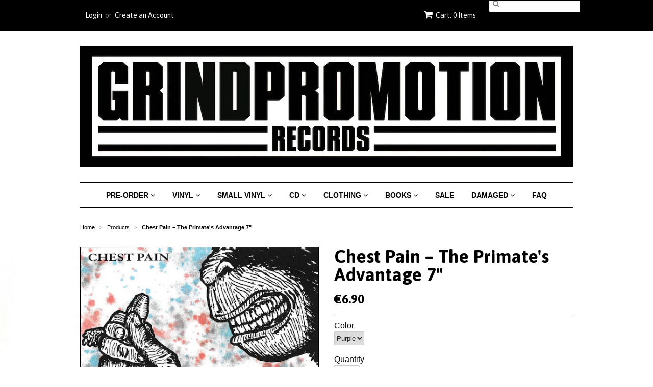

--- FILE ---
content_type: text/html; charset=utf-8
request_url: https://www.grindpromotionrecords.com/products/chest-pain-the-primates-advantage-7-blue-vinyl
body_size: 44194
content:
<head>
<!-- Stock Alerts is generated by Ordersify -->
<style type="text/css">
  
</style>
<style type="text/css">
    .osf_sr_content{padding:5px 15px;border:1px solid;border-radius: 4px}
</style>
<script type="text/javascript">
  window.ORDERSIFY_BIS = window.ORDERSIFY_BIS || {};
  window.ORDERSIFY_BIS.template = "product";
  window.ORDERSIFY_BIS.language = "en";
  window.ORDERSIFY_BIS.primary_language = "en";
  window.ORDERSIFY_BIS.variant_inventory = [];
  window.ORDERSIFY_BIS.product_collections = [];
  
    window.ORDERSIFY_BIS.variant_inventory[39341791510613] = {
      inventory_management: "shopify",
      inventory_policy: "deny",
      inventory_quantity: 1
    };
  
  
    window.ORDERSIFY_BIS.product_collections.push({
      id: "75822533",
    });
  
  window.ORDERSIFY_BIS.shop = "grindpromotion-records.myshopify.com";
  window.ORDERSIFY_BIS.variant_inventory = [];
  
    window.ORDERSIFY_BIS.variant_inventory[39341791510613] = {
      inventory_management: "shopify",
      inventory_policy: "deny",
      inventory_quantity: 1
    };
  
  
  window.ORDERSIFY_BIS.popupSetting = {
    "is_optin_enable": false,
    "is_preorder": false,
    "is_brand_mark": true,
    "font_family": "Arimo",
    "is_multiple_language": false,
    "font_size": 15,
    "popup_border_radius": 4,
    "popup_heading_color": "#212b36",
    "popup_text_color": "#212b36",
    "is_message_enable": false,
    "is_sms_enable": false,
    "is_accepts_marketing_enable": false,
    "field_border_radius": 4,
    "popup_button_color": "#ffffff",
    "popup_button_bg_color": "#000000",
    "is_float_button": true,
    "is_inline_form": false,
    "inline_form_selector": null,
    "inline_form_position": null,
    "float_button_position": "right",
    "float_button_top": 15,
    "float_button_color": "#ffffff",
    "float_button_bg_color": "#d0021b",
    "is_inline_button": false,
    "inline_button_color": "#ffffff",
    "inline_button_bg_color": "#212b36",
    "is_push_notification_enable": false,
    "is_overlay_close": false,
    "ignore_collection_ids": "",
    "ignore_product_tags": "",
    "ignore_product_ids": "",
    "is_auto_translation": false,
    "selector": null,
    "selector_position": "right",
    "is_ga": true,
    "is_fp": true,
    "is_fb_checkbox": false,
    "fb_page_id": null,
    "is_pushowl": false
};
  window.ORDERSIFY_BIS.product = {"id":1349369954389,"title":"Chest Pain ‎– The Primate's Advantage 7\"","handle":"chest-pain-the-primates-advantage-7-blue-vinyl","description":"\u003cp\u003eChest Pain ‎– The Primate's Advantage 7\" \u003c\/p\u003e\n\u003cp\u003eNEW AND UNPLAYED!\u003c\/p\u003e\n\u003cp\u003eTo Live A Lie 2016\u003c\/p\u003e","published_at":"2015-08-15T17:38:00+02:00","created_at":"2018-07-04T22:20:09+02:00","vendor":"To Live A Lie","type":"7\"","tags":["To Live A Lie"],"price":690,"price_min":690,"price_max":690,"available":true,"price_varies":false,"compare_at_price":0,"compare_at_price_min":0,"compare_at_price_max":0,"compare_at_price_varies":false,"variants":[{"id":39341791510613,"title":"Purple","option1":"Purple","option2":null,"option3":null,"sku":"","requires_shipping":true,"taxable":true,"featured_image":{"id":3761376657493,"product_id":1349369954389,"position":1,"created_at":"2018-07-04T22:21:18+02:00","updated_at":"2018-09-30T11:59:34+02:00","alt":"Chest Pain ‎– The Primate's Advantage 7\" (Blue Vinyl) - Grindpromotion Records","width":500,"height":504,"src":"\/\/www.grindpromotionrecords.com\/cdn\/shop\/products\/chest_pain.jpg?v=1538301574","variant_ids":[39341791510613]},"available":true,"name":"Chest Pain ‎– The Primate's Advantage 7\" - Purple","public_title":"Purple","options":["Purple"],"price":690,"weight":120,"compare_at_price":0,"inventory_quantity":1,"inventory_management":"shopify","inventory_policy":"deny","barcode":"","featured_media":{"alt":"Chest Pain ‎– The Primate's Advantage 7\" (Blue Vinyl) - Grindpromotion Records","id":832760414293,"position":1,"preview_image":{"aspect_ratio":0.992,"height":504,"width":500,"src":"\/\/www.grindpromotionrecords.com\/cdn\/shop\/products\/chest_pain.jpg?v=1538301574"}},"requires_selling_plan":false,"selling_plan_allocations":[]}],"images":["\/\/www.grindpromotionrecords.com\/cdn\/shop\/products\/chest_pain.jpg?v=1538301574"],"featured_image":"\/\/www.grindpromotionrecords.com\/cdn\/shop\/products\/chest_pain.jpg?v=1538301574","options":["Color"],"media":[{"alt":"Chest Pain ‎– The Primate's Advantage 7\" (Blue Vinyl) - Grindpromotion Records","id":832760414293,"position":1,"preview_image":{"aspect_ratio":0.992,"height":504,"width":500,"src":"\/\/www.grindpromotionrecords.com\/cdn\/shop\/products\/chest_pain.jpg?v=1538301574"},"aspect_ratio":0.992,"height":504,"media_type":"image","src":"\/\/www.grindpromotionrecords.com\/cdn\/shop\/products\/chest_pain.jpg?v=1538301574","width":500}],"requires_selling_plan":false,"selling_plan_groups":[],"content":"\u003cp\u003eChest Pain ‎– The Primate's Advantage 7\" \u003c\/p\u003e\n\u003cp\u003eNEW AND UNPLAYED!\u003c\/p\u003e\n\u003cp\u003eTo Live A Lie 2016\u003c\/p\u003e"};
  window.ORDERSIFY_BIS.currentVariant = {"id":39341791510613,"title":"Purple","option1":"Purple","option2":null,"option3":null,"sku":"","requires_shipping":true,"taxable":true,"featured_image":{"id":3761376657493,"product_id":1349369954389,"position":1,"created_at":"2018-07-04T22:21:18+02:00","updated_at":"2018-09-30T11:59:34+02:00","alt":"Chest Pain ‎– The Primate's Advantage 7\" (Blue Vinyl) - Grindpromotion Records","width":500,"height":504,"src":"\/\/www.grindpromotionrecords.com\/cdn\/shop\/products\/chest_pain.jpg?v=1538301574","variant_ids":[39341791510613]},"available":true,"name":"Chest Pain ‎– The Primate's Advantage 7\" - Purple","public_title":"Purple","options":["Purple"],"price":690,"weight":120,"compare_at_price":0,"inventory_quantity":1,"inventory_management":"shopify","inventory_policy":"deny","barcode":"","featured_media":{"alt":"Chest Pain ‎– The Primate's Advantage 7\" (Blue Vinyl) - Grindpromotion Records","id":832760414293,"position":1,"preview_image":{"aspect_ratio":0.992,"height":504,"width":500,"src":"\/\/www.grindpromotionrecords.com\/cdn\/shop\/products\/chest_pain.jpg?v=1538301574"}},"requires_selling_plan":false,"selling_plan_allocations":[]};
  window.ORDERSIFY_BIS.stockRemainingSetting = {
    "status": false,
    "selector": "#osf_stock_remaining",
    "selector_position": "inside",
    "font_family": "Lato",
    "font_size": 13,
    "content": "Low stock! Only {{ quantity }} items left!",
    "display_quantity": 100,
    "is_multiple_language": false,
    "ignore_collection_ids": "",
    "ignore_product_tags": "",
    "ignore_product_ids": ""
};
  
    window.ORDERSIFY_BIS.translations = {
    "en": {
        "inline_button_text": "Notify when available",
        "float_button_text": "Notify when available",
        "popup_heading": "Notify me when available",
        "popup_description": "We will send you a notification as soon as this product is available again.",
        "popup_button_text": "Notify me",
        "popup_note": "We respect your privacy and don't share your email with anybody.",
        "field_email_placeholder": "eg. username@example.com",
        "field_message_placeholder": "Tell something about your requirements to shop",
        "success_text": "You subscribed notification successfully",
        "required_email": "Your email is required",
        "invalid_email": "Your email is invalid",
        "invalid_message": "Your message must be less then 255 characters",
        "push_notification_message": "Receive via web notification",
        "low_stock_content": "Low stock! Only {{ quantity }} items left!",
        "optin_message": null,
        "please_agree": null
    }
};
  
</script>

<!-- End of Stock Alerts is generated by Ordersify --><meta name="facebook-domain-verification" content="0fwfuqfz43c4dbn93lmgmgk7qx3p3p" /><Head>


<!doctype html>
<!--[if lt IE 7]><html class="no-js ie6 oldie" lang="en"><![endif]-->
<!--[if IE 7]><html class="no-js ie7 oldie" lang="en"><![endif]-->
<!--[if IE 8]><html class="no-js ie8 oldie" lang="en"><![endif]-->
<!--[if gt IE 8]><!--><html class="no-js" lang="en"><!--<![endif]-->
<head>

  <link rel="shortcut icon" href="//www.grindpromotionrecords.com/cdn/shop/t/17/assets/favicon.png?v=119378074243274854681533550171" type="image/png" />
  <meta charset="utf-8">
  <!--[if IE]><meta http-equiv='X-UA-Compatible' content='IE=edge,chrome=1'><![endif]-->

  

  <title>
  Chest Pain ‎– The Primate&#39;s Advantage 7&quot; &ndash; Grindpromotion Records
  </title>

  
  <meta name="description" content="Chest Pain ‎– The Primate&#39;s Advantage 7&quot;  NEW AND UNPLAYED! To Live A Lie 2016" />
  

  <meta name="viewport" content="width=device-width, initial-scale=1.0" />

  <link rel="canonical" href="https://www.grindpromotionrecords.com/products/chest-pain-the-primates-advantage-7-blue-vinyl" />

  


  <meta property="og:type" content="product" />
  <meta property="og:title" content="Chest Pain ‎– The Primate&#39;s Advantage 7&quot;" />
  
  <meta property="og:image" content="http://www.grindpromotionrecords.com/cdn/shop/products/chest_pain_grande.jpg?v=1538301574" />
  <meta property="og:image:secure_url" content="https://www.grindpromotionrecords.com/cdn/shop/products/chest_pain_grande.jpg?v=1538301574" />
  
  <meta property="og:price:amount" content="6.90" />
  <meta property="og:price:currency" content="EUR" />



<meta property="og:description" content="Chest Pain ‎– The Primate&#39;s Advantage 7&quot;  NEW AND UNPLAYED! To Live A Lie 2016" />

<meta property="og:url" content="https://www.grindpromotionrecords.com/products/chest-pain-the-primates-advantage-7-blue-vinyl" />
<meta property="og:site_name" content="Grindpromotion Records" />

  

<meta name="twitter:card" content="summary" />

  <meta name="twitter:site" content="grindpromotion" />


  <meta name="twitter:title" content="Chest Pain ‎– The Primate&#39;s Advantage 7&quot;" />
  <meta name="twitter:description" content="Chest Pain ‎– The Primate&#39;s Advantage 7&quot; NEW AND UNPLAYED!To Live A Lie 2016" />
  <meta name="twitter:image" content="http://www.grindpromotionrecords.com/cdn/shop/products/chest_pain_medium.jpg?v=1538301574" />


  <link href="//www.grindpromotionrecords.com/cdn/shop/t/17/assets/styles.scss.css?v=79118046017013569021739195111" rel="stylesheet" type="text/css" media="all" />
  <link href="//www.grindpromotionrecords.com/cdn/s/global/social/social-icons.css" rel="stylesheet" type="text/css" media="all" />
  <link href="//netdna.bootstrapcdn.com/font-awesome/4.0.3/css/font-awesome.css" rel="stylesheet" type="text/css" media="all" />
  
    <link rel="stylesheet" type="text/css" href="//fonts.googleapis.com/css?family=Asap:300,400,700">
  
  
  <script src="//www.grindpromotionrecords.com/cdn/shop/t/17/assets/html5shiv.js?v=107268875627107148941439220975" type="text/javascript"></script>

  <script>window.performance && window.performance.mark && window.performance.mark('shopify.content_for_header.start');</script><meta name="google-site-verification" content="JkBSnn94S-FMGtV_LZ6azQ-6Nvf3I8G-AHzyAx1ZCQ8">
<meta name="facebook-domain-verification" content="dcjv50g5d8x32b0jyidaczfkgaini7">
<meta name="facebook-domain-verification" content="3vbgxkfvamg038c4dt77g78wa3wxrw">
<meta id="shopify-digital-wallet" name="shopify-digital-wallet" content="/9523672/digital_wallets/dialog">
<meta name="shopify-checkout-api-token" content="2963b06e31f7975ce10e0ef034579e6f">
<meta id="in-context-paypal-metadata" data-shop-id="9523672" data-venmo-supported="false" data-environment="production" data-locale="en_US" data-paypal-v4="true" data-currency="EUR">
<link rel="alternate" type="application/json+oembed" href="https://www.grindpromotionrecords.com/products/chest-pain-the-primates-advantage-7-blue-vinyl.oembed">
<script async="async" src="/checkouts/internal/preloads.js?locale=en-IT"></script>
<link rel="preconnect" href="https://shop.app" crossorigin="anonymous">
<script async="async" src="https://shop.app/checkouts/internal/preloads.js?locale=en-IT&shop_id=9523672" crossorigin="anonymous"></script>
<script id="apple-pay-shop-capabilities" type="application/json">{"shopId":9523672,"countryCode":"IT","currencyCode":"EUR","merchantCapabilities":["supports3DS"],"merchantId":"gid:\/\/shopify\/Shop\/9523672","merchantName":"Grindpromotion Records","requiredBillingContactFields":["postalAddress","email","phone"],"requiredShippingContactFields":["postalAddress","email","phone"],"shippingType":"shipping","supportedNetworks":["visa","maestro","masterCard","amex"],"total":{"type":"pending","label":"Grindpromotion Records","amount":"1.00"},"shopifyPaymentsEnabled":true,"supportsSubscriptions":true}</script>
<script id="shopify-features" type="application/json">{"accessToken":"2963b06e31f7975ce10e0ef034579e6f","betas":["rich-media-storefront-analytics"],"domain":"www.grindpromotionrecords.com","predictiveSearch":true,"shopId":9523672,"locale":"en"}</script>
<script>var Shopify = Shopify || {};
Shopify.shop = "grindpromotion-records.myshopify.com";
Shopify.locale = "en";
Shopify.currency = {"active":"EUR","rate":"1.0"};
Shopify.country = "IT";
Shopify.theme = {"name":"Minimal","id":36017413,"schema_name":null,"schema_version":null,"theme_store_id":380,"role":"main"};
Shopify.theme.handle = "null";
Shopify.theme.style = {"id":null,"handle":null};
Shopify.cdnHost = "www.grindpromotionrecords.com/cdn";
Shopify.routes = Shopify.routes || {};
Shopify.routes.root = "/";</script>
<script type="module">!function(o){(o.Shopify=o.Shopify||{}).modules=!0}(window);</script>
<script>!function(o){function n(){var o=[];function n(){o.push(Array.prototype.slice.apply(arguments))}return n.q=o,n}var t=o.Shopify=o.Shopify||{};t.loadFeatures=n(),t.autoloadFeatures=n()}(window);</script>
<script>
  window.ShopifyPay = window.ShopifyPay || {};
  window.ShopifyPay.apiHost = "shop.app\/pay";
  window.ShopifyPay.redirectState = null;
</script>
<script id="shop-js-analytics" type="application/json">{"pageType":"product"}</script>
<script defer="defer" async type="module" src="//www.grindpromotionrecords.com/cdn/shopifycloud/shop-js/modules/v2/client.init-shop-cart-sync_BdyHc3Nr.en.esm.js"></script>
<script defer="defer" async type="module" src="//www.grindpromotionrecords.com/cdn/shopifycloud/shop-js/modules/v2/chunk.common_Daul8nwZ.esm.js"></script>
<script type="module">
  await import("//www.grindpromotionrecords.com/cdn/shopifycloud/shop-js/modules/v2/client.init-shop-cart-sync_BdyHc3Nr.en.esm.js");
await import("//www.grindpromotionrecords.com/cdn/shopifycloud/shop-js/modules/v2/chunk.common_Daul8nwZ.esm.js");

  window.Shopify.SignInWithShop?.initShopCartSync?.({"fedCMEnabled":true,"windoidEnabled":true});

</script>
<script>
  window.Shopify = window.Shopify || {};
  if (!window.Shopify.featureAssets) window.Shopify.featureAssets = {};
  window.Shopify.featureAssets['shop-js'] = {"shop-cart-sync":["modules/v2/client.shop-cart-sync_QYOiDySF.en.esm.js","modules/v2/chunk.common_Daul8nwZ.esm.js"],"init-fed-cm":["modules/v2/client.init-fed-cm_DchLp9rc.en.esm.js","modules/v2/chunk.common_Daul8nwZ.esm.js"],"shop-button":["modules/v2/client.shop-button_OV7bAJc5.en.esm.js","modules/v2/chunk.common_Daul8nwZ.esm.js"],"init-windoid":["modules/v2/client.init-windoid_DwxFKQ8e.en.esm.js","modules/v2/chunk.common_Daul8nwZ.esm.js"],"shop-cash-offers":["modules/v2/client.shop-cash-offers_DWtL6Bq3.en.esm.js","modules/v2/chunk.common_Daul8nwZ.esm.js","modules/v2/chunk.modal_CQq8HTM6.esm.js"],"shop-toast-manager":["modules/v2/client.shop-toast-manager_CX9r1SjA.en.esm.js","modules/v2/chunk.common_Daul8nwZ.esm.js"],"init-shop-email-lookup-coordinator":["modules/v2/client.init-shop-email-lookup-coordinator_UhKnw74l.en.esm.js","modules/v2/chunk.common_Daul8nwZ.esm.js"],"pay-button":["modules/v2/client.pay-button_DzxNnLDY.en.esm.js","modules/v2/chunk.common_Daul8nwZ.esm.js"],"avatar":["modules/v2/client.avatar_BTnouDA3.en.esm.js"],"init-shop-cart-sync":["modules/v2/client.init-shop-cart-sync_BdyHc3Nr.en.esm.js","modules/v2/chunk.common_Daul8nwZ.esm.js"],"shop-login-button":["modules/v2/client.shop-login-button_D8B466_1.en.esm.js","modules/v2/chunk.common_Daul8nwZ.esm.js","modules/v2/chunk.modal_CQq8HTM6.esm.js"],"init-customer-accounts-sign-up":["modules/v2/client.init-customer-accounts-sign-up_C8fpPm4i.en.esm.js","modules/v2/client.shop-login-button_D8B466_1.en.esm.js","modules/v2/chunk.common_Daul8nwZ.esm.js","modules/v2/chunk.modal_CQq8HTM6.esm.js"],"init-shop-for-new-customer-accounts":["modules/v2/client.init-shop-for-new-customer-accounts_CVTO0Ztu.en.esm.js","modules/v2/client.shop-login-button_D8B466_1.en.esm.js","modules/v2/chunk.common_Daul8nwZ.esm.js","modules/v2/chunk.modal_CQq8HTM6.esm.js"],"init-customer-accounts":["modules/v2/client.init-customer-accounts_dRgKMfrE.en.esm.js","modules/v2/client.shop-login-button_D8B466_1.en.esm.js","modules/v2/chunk.common_Daul8nwZ.esm.js","modules/v2/chunk.modal_CQq8HTM6.esm.js"],"shop-follow-button":["modules/v2/client.shop-follow-button_CkZpjEct.en.esm.js","modules/v2/chunk.common_Daul8nwZ.esm.js","modules/v2/chunk.modal_CQq8HTM6.esm.js"],"lead-capture":["modules/v2/client.lead-capture_BntHBhfp.en.esm.js","modules/v2/chunk.common_Daul8nwZ.esm.js","modules/v2/chunk.modal_CQq8HTM6.esm.js"],"checkout-modal":["modules/v2/client.checkout-modal_CfxcYbTm.en.esm.js","modules/v2/chunk.common_Daul8nwZ.esm.js","modules/v2/chunk.modal_CQq8HTM6.esm.js"],"shop-login":["modules/v2/client.shop-login_Da4GZ2H6.en.esm.js","modules/v2/chunk.common_Daul8nwZ.esm.js","modules/v2/chunk.modal_CQq8HTM6.esm.js"],"payment-terms":["modules/v2/client.payment-terms_MV4M3zvL.en.esm.js","modules/v2/chunk.common_Daul8nwZ.esm.js","modules/v2/chunk.modal_CQq8HTM6.esm.js"]};
</script>
<script>(function() {
  var isLoaded = false;
  function asyncLoad() {
    if (isLoaded) return;
    isLoaded = true;
    var urls = ["https:\/\/chimpstatic.com\/mcjs-connected\/js\/users\/2b0af4abe73cf8bae41ae7753\/75359daeab09007362fb0f060.js?shop=grindpromotion-records.myshopify.com","https:\/\/cdn.ordersify.com\/sdk\/productalerts-shopify.js?shop=grindpromotion-records.myshopify.com","https:\/\/cdn.hextom.com\/js\/freeshippingbar.js?shop=grindpromotion-records.myshopify.com","https:\/\/a.mailmunch.co\/widgets\/site-453853-1704d4732326cd5da3716fd44742f6f64dd97cc4.js?shop=grindpromotion-records.myshopify.com"];
    for (var i = 0; i < urls.length; i++) {
      var s = document.createElement('script');
      s.type = 'text/javascript';
      s.async = true;
      s.src = urls[i];
      var x = document.getElementsByTagName('script')[0];
      x.parentNode.insertBefore(s, x);
    }
  };
  if(window.attachEvent) {
    window.attachEvent('onload', asyncLoad);
  } else {
    window.addEventListener('load', asyncLoad, false);
  }
})();</script>
<script id="__st">var __st={"a":9523672,"offset":3600,"reqid":"b2e0416e-3746-4e59-9d17-48d62dc56b94-1769016242","pageurl":"www.grindpromotionrecords.com\/products\/chest-pain-the-primates-advantage-7-blue-vinyl","u":"d54953210aed","p":"product","rtyp":"product","rid":1349369954389};</script>
<script>window.ShopifyPaypalV4VisibilityTracking = true;</script>
<script id="captcha-bootstrap">!function(){'use strict';const t='contact',e='account',n='new_comment',o=[[t,t],['blogs',n],['comments',n],[t,'customer']],c=[[e,'customer_login'],[e,'guest_login'],[e,'recover_customer_password'],[e,'create_customer']],r=t=>t.map((([t,e])=>`form[action*='/${t}']:not([data-nocaptcha='true']) input[name='form_type'][value='${e}']`)).join(','),a=t=>()=>t?[...document.querySelectorAll(t)].map((t=>t.form)):[];function s(){const t=[...o],e=r(t);return a(e)}const i='password',u='form_key',d=['recaptcha-v3-token','g-recaptcha-response','h-captcha-response',i],f=()=>{try{return window.sessionStorage}catch{return}},m='__shopify_v',_=t=>t.elements[u];function p(t,e,n=!1){try{const o=window.sessionStorage,c=JSON.parse(o.getItem(e)),{data:r}=function(t){const{data:e,action:n}=t;return t[m]||n?{data:e,action:n}:{data:t,action:n}}(c);for(const[e,n]of Object.entries(r))t.elements[e]&&(t.elements[e].value=n);n&&o.removeItem(e)}catch(o){console.error('form repopulation failed',{error:o})}}const l='form_type',E='cptcha';function T(t){t.dataset[E]=!0}const w=window,h=w.document,L='Shopify',v='ce_forms',y='captcha';let A=!1;((t,e)=>{const n=(g='f06e6c50-85a8-45c8-87d0-21a2b65856fe',I='https://cdn.shopify.com/shopifycloud/storefront-forms-hcaptcha/ce_storefront_forms_captcha_hcaptcha.v1.5.2.iife.js',D={infoText:'Protected by hCaptcha',privacyText:'Privacy',termsText:'Terms'},(t,e,n)=>{const o=w[L][v],c=o.bindForm;if(c)return c(t,g,e,D).then(n);var r;o.q.push([[t,g,e,D],n]),r=I,A||(h.body.append(Object.assign(h.createElement('script'),{id:'captcha-provider',async:!0,src:r})),A=!0)});var g,I,D;w[L]=w[L]||{},w[L][v]=w[L][v]||{},w[L][v].q=[],w[L][y]=w[L][y]||{},w[L][y].protect=function(t,e){n(t,void 0,e),T(t)},Object.freeze(w[L][y]),function(t,e,n,w,h,L){const[v,y,A,g]=function(t,e,n){const i=e?o:[],u=t?c:[],d=[...i,...u],f=r(d),m=r(i),_=r(d.filter((([t,e])=>n.includes(e))));return[a(f),a(m),a(_),s()]}(w,h,L),I=t=>{const e=t.target;return e instanceof HTMLFormElement?e:e&&e.form},D=t=>v().includes(t);t.addEventListener('submit',(t=>{const e=I(t);if(!e)return;const n=D(e)&&!e.dataset.hcaptchaBound&&!e.dataset.recaptchaBound,o=_(e),c=g().includes(e)&&(!o||!o.value);(n||c)&&t.preventDefault(),c&&!n&&(function(t){try{if(!f())return;!function(t){const e=f();if(!e)return;const n=_(t);if(!n)return;const o=n.value;o&&e.removeItem(o)}(t);const e=Array.from(Array(32),(()=>Math.random().toString(36)[2])).join('');!function(t,e){_(t)||t.append(Object.assign(document.createElement('input'),{type:'hidden',name:u})),t.elements[u].value=e}(t,e),function(t,e){const n=f();if(!n)return;const o=[...t.querySelectorAll(`input[type='${i}']`)].map((({name:t})=>t)),c=[...d,...o],r={};for(const[a,s]of new FormData(t).entries())c.includes(a)||(r[a]=s);n.setItem(e,JSON.stringify({[m]:1,action:t.action,data:r}))}(t,e)}catch(e){console.error('failed to persist form',e)}}(e),e.submit())}));const S=(t,e)=>{t&&!t.dataset[E]&&(n(t,e.some((e=>e===t))),T(t))};for(const o of['focusin','change'])t.addEventListener(o,(t=>{const e=I(t);D(e)&&S(e,y())}));const B=e.get('form_key'),M=e.get(l),P=B&&M;t.addEventListener('DOMContentLoaded',(()=>{const t=y();if(P)for(const e of t)e.elements[l].value===M&&p(e,B);[...new Set([...A(),...v().filter((t=>'true'===t.dataset.shopifyCaptcha))])].forEach((e=>S(e,t)))}))}(h,new URLSearchParams(w.location.search),n,t,e,['guest_login'])})(!0,!0)}();</script>
<script integrity="sha256-4kQ18oKyAcykRKYeNunJcIwy7WH5gtpwJnB7kiuLZ1E=" data-source-attribution="shopify.loadfeatures" defer="defer" src="//www.grindpromotionrecords.com/cdn/shopifycloud/storefront/assets/storefront/load_feature-a0a9edcb.js" crossorigin="anonymous"></script>
<script crossorigin="anonymous" defer="defer" src="//www.grindpromotionrecords.com/cdn/shopifycloud/storefront/assets/shopify_pay/storefront-65b4c6d7.js?v=20250812"></script>
<script data-source-attribution="shopify.dynamic_checkout.dynamic.init">var Shopify=Shopify||{};Shopify.PaymentButton=Shopify.PaymentButton||{isStorefrontPortableWallets:!0,init:function(){window.Shopify.PaymentButton.init=function(){};var t=document.createElement("script");t.src="https://www.grindpromotionrecords.com/cdn/shopifycloud/portable-wallets/latest/portable-wallets.en.js",t.type="module",document.head.appendChild(t)}};
</script>
<script data-source-attribution="shopify.dynamic_checkout.buyer_consent">
  function portableWalletsHideBuyerConsent(e){var t=document.getElementById("shopify-buyer-consent"),n=document.getElementById("shopify-subscription-policy-button");t&&n&&(t.classList.add("hidden"),t.setAttribute("aria-hidden","true"),n.removeEventListener("click",e))}function portableWalletsShowBuyerConsent(e){var t=document.getElementById("shopify-buyer-consent"),n=document.getElementById("shopify-subscription-policy-button");t&&n&&(t.classList.remove("hidden"),t.removeAttribute("aria-hidden"),n.addEventListener("click",e))}window.Shopify?.PaymentButton&&(window.Shopify.PaymentButton.hideBuyerConsent=portableWalletsHideBuyerConsent,window.Shopify.PaymentButton.showBuyerConsent=portableWalletsShowBuyerConsent);
</script>
<script data-source-attribution="shopify.dynamic_checkout.cart.bootstrap">document.addEventListener("DOMContentLoaded",(function(){function t(){return document.querySelector("shopify-accelerated-checkout-cart, shopify-accelerated-checkout")}if(t())Shopify.PaymentButton.init();else{new MutationObserver((function(e,n){t()&&(Shopify.PaymentButton.init(),n.disconnect())})).observe(document.body,{childList:!0,subtree:!0})}}));
</script>
<script id='scb4127' type='text/javascript' async='' src='https://www.grindpromotionrecords.com/cdn/shopifycloud/privacy-banner/storefront-banner.js'></script><link id="shopify-accelerated-checkout-styles" rel="stylesheet" media="screen" href="https://www.grindpromotionrecords.com/cdn/shopifycloud/portable-wallets/latest/accelerated-checkout-backwards-compat.css" crossorigin="anonymous">
<style id="shopify-accelerated-checkout-cart">
        #shopify-buyer-consent {
  margin-top: 1em;
  display: inline-block;
  width: 100%;
}

#shopify-buyer-consent.hidden {
  display: none;
}

#shopify-subscription-policy-button {
  background: none;
  border: none;
  padding: 0;
  text-decoration: underline;
  font-size: inherit;
  cursor: pointer;
}

#shopify-subscription-policy-button::before {
  box-shadow: none;
}

      </style>

<script>window.performance && window.performance.mark && window.performance.mark('shopify.content_for_header.end');</script>

  <script type="text/javascript" src="//ajax.googleapis.com/ajax/libs/jquery/1.7/jquery.min.js"></script>

  <script src="//www.grindpromotionrecords.com/cdn/shopifycloud/storefront/assets/themes_support/option_selection-b017cd28.js" type="text/javascript"></script>
  <script src="//www.grindpromotionrecords.com/cdn/shopifycloud/storefront/assets/themes_support/api.jquery-7ab1a3a4.js" type="text/javascript"></script>

  


<!-- ROIHunterEasy HeadSnippet start -->

    <!-- RHEasy Global Site Tag (gtag.js) - Google AdWords: 787640789 --><script async src="https://www.googletagmanager.com/gtag/js?id=AW-787640789"></script><script>
  window.dataLayer = window.dataLayer || [];
  function gtag(){dataLayer.push(arguments);}
  gtag('js', new Date());

  gtag('config', 'AW-787640789');
</script>

    <script type="text/javascript">
        (function() {

            var remarketingType = 'OTHER';

             // if current page is NOT cart page
            var cartPageActive = false; // unset cart page flag
            

             // if current page is product page
            var productPageActive = true; // set product page flag

            // purpose of this object is already described above
            var facebookEventParams = {
                value: '6.9',
                content_name: 'Chest Pain ‎– The Primate\'s Advantage 7"',
                content_type: 'product',
                currency: 'EUR',
                content_ids: [ 'shopify_1349369954389_39341791510613' ]
        };

            var prodId = 'shopify_1349369954389_39341791510613';
            var prodTotalValue = 6.9;
            // same as facebookEventParams but for google
            if (remarketingType == 'OTHER') {
                var googleTagParams = {
                    dynx_itemid: prodId,
                    dynx_pagetype: 'offerdetail',
                    dynx_totalvalue: prodTotalValue
                };
            } else {
                var googleTagParams = { // same iteration logic as in itemsCart but for google we need product ids only
                    ecomm_prodid: prodId,
                    ecomm_pagetype: 'product',
                    ecomm_totalvalue: prodTotalValue
                };
            }

            

            
            var collectionPageActive = false;
            

            
            var mainPageActive = false;
            

            var cartPage = {
                active: cartPageActive, // flag true/false
                // if facebookEventParams is undefined set facebookEventParams = null
                facebookEventParams: typeof facebookEventParams !== 'undefined' ? facebookEventParams : null,
                googleTagParams: typeof googleTagParams !== 'undefined' ? googleTagParams : null
            };

            var productPage = {
                active: productPageActive, // flag true/false
                facebookEventParams: typeof facebookEventParams !== 'undefined' ? facebookEventParams : null,
                googleTagParams: typeof googleTagParams !== 'undefined' ? googleTagParams : null
            };

            var collectionPage = {
                active: collectionPageActive, // flag true/false
                facebookEventParams: null,
                googleTagParams: typeof googleTagParams !== 'undefined' ? googleTagParams : null
            };

            var mainPage = {
                active: mainPageActive,
                facebookEventParams: null,
                googleTagParams: typeof googleTagParams !== 'undefined' ? googleTagParams : null
            };

            // here we initialize our global object which contains all necessary information for
            // our all scripts which fired some google or facebook analytic events etc.
            // we should use some unique name to identify this object to avoid names conflict
            // relative to other global objects
            var hash = 'ROIHunterEasy_5a83c915b9f3150f071dd42973557062ac2f30b295a5b6393544410da07ecb27';
            window[hash] = {
                cartPage: cartPage,
                productPage: productPage,
                collectionPage: collectionPage,
                mainPage: mainPage,
                remarketingType: remarketingType
            };

            // begin: initialize our rheasy_fbq object for facebook tracking
            window[hash].rheasy_fbq = function() {
                if (arguments.length === 0) {
                    return;
                }

                var pixelId, trackType, contentObj;     //get parameters:

                if (typeof arguments[0] === 'string') pixelId = arguments[0];       //param string PIXEL ID
                if (typeof arguments[1] === 'string') trackType = arguments[1];     //param string TRACK TYPE (PageView, Purchase)
                if (typeof arguments[2] === 'object') contentObj = arguments[2];    //param object (may be null):
                                                                                    //    {value : subtotal_price,
                                                                                    //     content_type : some_string,
                                                                                    //     currency : shop_curency,
                                                                                    //     contents : [{id, quantity, item_price}, ...] instance of array
                                                                                    //    }

                var argumentsAreValid = typeof pixelId === 'string' && pixelId.replace(/\s+/gi, '') !== '' &&
                    typeof trackType === 'string' && trackType.replace(/\s+/gi, '') !== '';

                if (!argumentsAreValid) {
                    console.error('RH PIXEL - INVALID ARGUMENTS');
                    return;
                }

                var params = [];
                params.push('id=' + encodeURIComponent(pixelId));
                switch (trackType) {
                    case 'PageView':
                    case 'ViewContent':
                    case 'Search':
                    case 'AddToCart':
                    case 'InitiateCheckout':
                    case 'AddPaymentInfo':
                    case 'Lead':
                    case 'CompleteRegistration':
                    case 'Purchase':
                    case 'AddToWishlist':
                        params.push('ev=' + encodeURIComponent(trackType));
                        break;
                    default:
                        console.error('RH PIXEL - BAD TRACKTYPE');
                        return;
                }

                params.push('dl=' + encodeURIComponent(document.location.href));
                if (document.referrer) params.push('rl=' + encodeURIComponent(document.referrer));
                params.push('if=false');
                params.push('ts=' + new Date().getTime());

                /* Custom parameters to string */
                if (typeof contentObj === 'object') {                                               //`contents : [{id, quantity, item_price}, ...]` to string
                    for (var u in contentObj) {
                        if (typeof contentObj[u] === 'object' && contentObj[u] instanceof Array) {  // `[{id, quantity, item_price}, ...]` to string
                            if (contentObj[u].length > 0) {
                                for (var y = 0; y < contentObj[u].length; y++) {
                                    if (typeof contentObj[u][y] === 'object') {                     // `{id, quantity, item_price}` to string
                                        contentObj[u][y] = JSON.stringify(contentObj[u][y]);
                                    }
                                    contentObj[u][y] = (contentObj[u][y] + '')  //JSON to string
                                        .replace(/^\s+|\s+$/gi, '')             //delete white characterts from begin on end of the string
                                        .replace(/\s+/gi, ' ')                  //replace white characters inside string to ' '
                                }
                                params.push('cd[' + u + ']=' + encodeURIComponent(contentObj[u].join(',')   //create JSON array - [param1,param2,param3]
                                    .replace(/^/gi, '[')
                                    .replace(/$/gi, ']')))
                            }
                        } else if (typeof contentObj[u] === 'string') {
                            params.push('cd[' + u + ']=' + encodeURIComponent(contentObj[u]));
                        }
                    }
                }

                var imgId = new Date().getTime();
                var img = document.createElement('img');
                img.id = 'fb_' + imgId, img.src = 'https://www.facebook.com/tr/?' + params.join('&'), img.width = 1, img.height = 1, img.style = 'display:none;';
                document.head.appendChild(img);
                window.setTimeout(function() { var t = document.getElementById('fb_' + imgId);
                    t.parentElement.removeChild(t); }, 1000);

            };
            // end of: initializing rheasy_fbq object
        })();
    </script><!-- ROIHunterEasy HeadSnippet end -->

                    <script id="omgfbc-script" type='text/javascript' data-type="custom">
    var facebookChatSettings = {"id":"76634","shop":"grindpromotion-records.myshopify.com","script_tag_id":null,"page_info":null,"language":"en_US","position":"90","greeting_message":"Hi! How can we help you?","icon_type":"icon_1","icon_text":"Chat With Us","tab_size":"medium","auto_display":"0","tab_color":"#ffffff","icon_text_color":"#0084ff","theme_color":"#0084ff","custom_css":null,"working_time":{"status":"1","start":"01:00","end":"23:59","time_zone":"America\/Denver"},"status_connect":"0","app_status":"1","device_target":"0","page_target":"0","margin_bottom":"30","chat_type":"0","exclude_pages":["template-cart"],"specific_pages":["template-index"],"plan":"free","active_plan_at":"1629362009","last_access":"1629361839","deleted":"0","shop_info":{"id":9523672,"name":"Grindpromotion Records","email":"grindpromotion@gmail.com","domain":"www.grindpromotionrecords.com","province":"Vicenza","country":"IT","address1":"Vi Vittorio Alfieri 5","zip":"36022","city":"Cassola","source":"clicky","phone":"+393349028897","latitude":45.767722900000003,"longitude":11.751021,"primary_locale":"en","address2":"","created_at":"2015-08-09T12:37:49+02:00","updated_at":"2021-05-11T14:33:30+02:00","country_code":"IT","country_name":"Italy","currency":"EUR","customer_email":"grindpromotion@gmail.com","timezone":"(GMT+01:00) Europe\/Rome","iana_timezone":"Europe\/Rome","shop_owner":"Matteo Guerra","money_format":"&euro;","money_with_currency_format":"&euro; EUR","weight_unit":"kg","province_code":"VI","taxes_included":true,"auto_configure_tax_inclusivity":null,"tax_shipping":null,"county_taxes":true,"plan_display_name":"Basic Shopify","plan_name":"basic","has_discounts":true,"has_gift_cards":false,"myshopify_domain":"grindpromotion-records.myshopify.com","google_apps_domain":null,"google_apps_login_enabled":null,"money_in_emails_format":"€","money_with_currency_in_emails_format":"€ EUR","eligible_for_payments":true,"requires_extra_payments_agreement":false,"password_enabled":false,"has_storefront":true,"eligible_for_card_reader_giveaway":false,"finances":true,"primary_location_id":9814793,"cookie_consent_level":"implicit","visitor_tracking_consent_preference":"allow_all","checkout_api_supported":true,"multi_location_enabled":true,"setup_required":false,"pre_launch_enabled":false,"enabled_presentment_currencies":["EUR"]},"weekdays":[{"name":"Sunday","id":"0"},{"name":"Monday","id":"1"},{"name":"Tuesday","id":"2"},{"name":"Wednesday","id":"3"},{"name":"Thursday","id":"4"},{"name":"Friday","id":"5"},{"name":"Saturday","id":"6"}],"show_after":"0","update_cache":"0","tab_style":"two_box","version_app":"1","theme_publish":"0","display_mode":"customize","enable_fbChat_btn":"1","setting_page":"0","front_check":"0","error_connect_page":"{\"show\":false,\"errorAdmin\":0,\"errorAge\":0,\"errorCountry\":0,\"errorPrivate\":0}","white_list_domain":"","customer_question":"","guide_step":"{\"current_step\": 0 }","customer_error":"0","addToCart_widget":"","urlApp":"https:\/\/apps.omegatheme.com\/facebook-chat\/","abTests":[],"appIdFB":"1919748194980000"};
    var iconHtml = {"icon_1":"<svg xmlns='http:\/\/www.w3.org\/2000\/svg' width='25' height='25' viewBox='96 93 322 324'><g><path d='M257 93c-88.918 0-161 67.157-161 150 0 47.205 23.412 89.311 60 116.807V417l54.819-30.273C225.449 390.801 240.948 393 257 393c88.918 0 161-67.157 161-150S345.918 93 257 93zm16 202l-41-44-80 44 88-94 42 44 79-44-88 94z'><\/path><rect x='13.445' y='20.996' width='37' height='4'><\/rect><rect x='13.445' y='32.828' width='37' height='4'><\/rect><rect x='13.445' y='44.66' width='37' height='4'><\/rect><\/g><\/svg>","icon_2":"<svg xmlns='http:\/\/www.w3.org\/2000\/svg' width='25' height='25' viewBox='0 0 24 24'><path d='M9 8h-3v4h3v12h5v-12h3.642l.358-4h-4v-1.667c0-.955.192-1.333 1.115-1.333h2.885v-5h-3.808c-3.596 0-5.192 1.583-5.192 4.615v3.385z'><\/path><\/svg>","icon_3":"<svg width='25' height='25' version='1.1' id='Capa_1' xmlns='http:\/\/www.w3.org\/2000\/svg' xmlns:xlink='http:\/\/www.w3.org\/1999\/xlink' x='0px' y='0px' viewBox='0 0 88.695 88.695' xml:space='preserve'> <g><path d='M84.351,68.07c2.508-4.59,3.829-9.759,3.829-15.006c0-13.118-8.112-24.36-19.575-29.021 C62.65,12.338,50.493,4.295,36.486,4.295c-19.862,0-36.021,16.159-36.021,36.021c0,6.072,1.541,12.057,4.462,17.36L0,76.059 l18.011-4.824c5.403,3.236,11.549,4.975,17.862,5.082c5.558,5.019,12.913,8.083,20.973,8.083c5.64,0,11.142-1.512,15.971-4.379 l15.878,4.254L84.351,68.07z M18.655,66.921L5.657,70.402l3.561-13.285l-0.419-0.72c-2.835-4.873-4.334-10.434-4.334-16.082 c0-17.656,14.365-32.021,32.021-32.021s32.021,14.364,32.021,32.021S54.142,72.337,36.486,72.337 c-6.066,0-11.976-1.711-17.091-4.948L18.655,66.921z M83.037,78.618l-10.861-2.91l-0.74,0.468C67.07,78.94,62.025,80.4,56.847,80.4 c-5.511,0-10.633-1.656-14.93-4.473c17.294-2.626,30.59-17.595,30.59-35.611c0-3.712-0.565-7.294-1.612-10.667 c7.947,4.786,13.286,13.48,13.286,23.415c0,4.823-1.28,9.57-3.701,13.728l-0.419,0.72L83.037,78.618z'><\/path><\/g><\/svg>","icon_4":"<svg width='25' height='25' version='1.1' id='Capa_1' xmlns='http:\/\/www.w3.org\/2000\/svg' xmlns:xlink='http:\/\/www.w3.org\/1999\/xlink' x='0px' y='0px' viewBox='0 0 81.146 81.146' xml:space='preserve'><g><path d='M11.902,67.18l0.021-14.51L0,52.559V8.524h64.319v44.053h-31.25L11.902,67.18z M4,48.596l11.928,0.111l-0.016,10.846 l15.911-10.976h28.496V12.524H4V48.596z'><\/path><path d='M81.146,26.524H64.319v-18H0v44.035l11.922,0.111l-0.021,14.51L31.16,53.895v7.167h24.152l16.763,11.561l-0.018-11.495 l9.089-0.084V26.524z M4,48.596V12.524h56.319v36.053H31.823L15.912,59.553l0.016-10.846L4,48.596z M77.146,57.08l-9.095,0.084 l0.012,7.833l-11.505-7.936H35.16v-4.484h29.159V30.524h12.827C77.146,30.524,77.146,57.08,77.146,57.08z'><\/path><\/g><\/svg>","icon_5":"<svg width='25' height='25' version='1.1' id='Capa_1' xmlns='http:\/\/www.w3.org\/2000\/svg' xmlns:xlink='http:\/\/www.w3.org\/1999\/xlink' x='0px' y='0px' viewBox='0 0 75.333 75.333' xml:space='preserve'><g><path d='M37.666,75.318l-9.413-16.303H17c-9.374,0-17-7.626-17-17v-25c0-9.374,7.626-17,17-17h41.333c9.374,0,17,7.626,17,17v25 c0,9.374-7.626,17-17,17H47.078L37.666,75.318z M17,4.016c-7.168,0-13,5.832-13,13v25c0,7.168,5.832,13,13,13h13.563l7.103,12.302 l7.104-12.303h13.563c7.168,0,13-5.832,13-13v-25c0-7.168-5.832-13-13-13L17,4.016L17,4.016z'><\/path><circle cx='54.822' cy='31.128' r='4.206'><\/circle><circle cx='37.667' cy='31.128' r='4.206'><\/circle><circle cx='20.511' cy='31.128' r='4.206'><\/circle><\/g><\/svg>","icon_6":"<svg width='25' height='25' version='1.1' id='Capa_1' xmlns='http:\/\/www.w3.org\/2000\/svg' xmlns:xlink='http:\/\/www.w3.org\/1999\/xlink' x='0px' y='0px' viewBox='0 0 71.015 71.015' xml:space='preserve'><g><circle cx='52.46' cy='27.353' r='4.206'><\/circle><circle cx='35.306' cy='27.353' r='4.206'><\/circle><circle cx='18.151' cy='27.353' r='4.206'><\/circle><path d='M13.223,67.769l0.022-15.916L0,51.728V3.247h71.015v48.5H36.448L13.223,67.769z M4,47.765l13.25,0.125l-0.017,12.252 l17.968-12.396h31.813v-40.5H4V47.765z'><\/path><\/g><\/svg>","icon_7":"<svg xmlns='http:\/\/www.w3.org\/2000\/svg' width='25' height='25' viewBox='0 0 512 512'><path d='M456,224V200a8,8,0,0,0-8-8h-8.18C435.61,94.24,354.78,16,256,16S76.39,94.24,72.18,192H64a8,8,0,0,0-8,8v24A48.051,48.051,0,0,0,8,272v96a48.051,48.051,0,0,0,48,48h8v16a48.051,48.051,0,0,0,48,48H216v8a8,8,0,0,0,8,8h64a8,8,0,0,0,8-8V456a8,8,0,0,0-8-8H224a8,8,0,0,0-8,8v8H112a32.036,32.036,0,0,1-32-32V416h32a8,8,0,0,0,8-8V392h4a28.031,28.031,0,0,0,28-28V276a28.031,28.031,0,0,0-28-28h-4V200c0-74.99,61.01-136,136-136s136,61.01,136,136v48h-4a28.031,28.031,0,0,0-28,28v88a28.031,28.031,0,0,0,28,28h4v16a8,8,0,0,0,8,8h56a48.051,48.051,0,0,0,48-48V272A48.051,48.051,0,0,0,456,224ZM232,464h48v16H232Zm160-88h-4a12.01,12.01,0,0,1-12-12V276a12.01,12.01,0,0,1,12-12h4Zm48-168v16H408V208ZM104,400H56a32.036,32.036,0,0,1-32-32V272a32.036,32.036,0,0,1,32-32h48Zm0-176H72V208h32Zm20,40a12.01,12.01,0,0,1,12,12v88a12.01,12.01,0,0,1-12,12h-4V264ZM256,48c-81.13,0-147.62,63.89-151.79,144H88.19C92.39,103.06,166.05,32,256,32s163.61,71.06,167.81,160H407.79C403.62,111.89,337.13,48,256,48ZM488,368a32.036,32.036,0,0,1-32,32H408V240h48a32.036,32.036,0,0,1,32,32Z'><\/path><\/svg>","icon_8":"<svg xmlns='http:\/\/www.w3.org\/2000\/svg' height='25' viewBox='0 0 512 512' width='25'><path d='m464 48h-320a40.045 40.045 0 0 0 -40 40v64h-56a40.045 40.045 0 0 0 -40 40v160a40.045 40.045 0 0 0 40 40h40v72a8 8 0 0 0 13.657 5.657l77.657-77.657h188.686a40.045 40.045 0 0 0 40-40v-64h56a40.045 40.045 0 0 0 40-40v-160a40.045 40.045 0 0 0 -40-40zm-72 304a24.027 24.027 0 0 1 -24 24h-192a8 8 0 0 0 -5.657 2.343l-66.343 66.343v-60.686a8 8 0 0 0 -8-8h-48a24.027 24.027 0 0 1 -24-24v-160a24.027 24.027 0 0 1 24-24h320a24.027 24.027 0 0 1 24 24zm96-104a24.027 24.027 0 0 1 -24 24h-56v-80a40.045 40.045 0 0 0 -40-40h-248v-64a24.027 24.027 0 0 1 24-24h320a24.027 24.027 0 0 1 24 24z'><\/path><path d='m208 248a32 32 0 1 0 32 32 32.036 32.036 0 0 0 -32-32zm0 48a16 16 0 1 1 16-16 16.019 16.019 0 0 1 -16 16z'><\/path><path d='m112 248a32 32 0 1 0 32 32 32.036 32.036 0 0 0 -32-32zm0 48a16 16 0 1 1 16-16 16.019 16.019 0 0 1 -16 16z'><\/path><path d='m304 312a32 32 0 1 0 -32-32 32.036 32.036 0 0 0 32 32zm0-48a16 16 0 1 1 -16 16 16.019 16.019 0 0 1 16-16z'><\/path><path d='m336 344h-72a8 8 0 0 0 0 16h72a8 8 0 0 0 0-16z'><\/path><path d='m368 344h-8a8 8 0 0 0 0 16h8a8 8 0 0 0 0-16z'><\/path><\/svg>","icon_9":"<svg xmlns='http:\/\/www.w3.org\/2000\/svg' height='25' viewBox='0 -12 496 495' width='25'><path d='m472 192.5h-56v-168c0-13.253906-10.746094-24-24-24h-368c-13.253906 0-24 10.746094-24 24v264c0 13.253906 10.746094 24 24 24h24v88c0 3.367188 2.109375 6.371094 5.273438 7.519531 3.167968 1.152344 6.71875.191407 8.878906-2.398437l77.601562-93.121094h52.246094v80c0 13.253906 10.746094 24 24 24h193.199219l32 52.175781c1.878906 3.03125 5.539062 4.453125 8.972656 3.484375s5.8125-4.09375 5.828125-7.660156v-48h16c13.253906 0 24-10.746094 24-24v-176c0-13.253906-10.746094-24-24-24zm-336 104c-2.375-.003906-4.628906 1.046875-6.152344 2.871094l-65.847656 79.03125v-73.902344c0-4.417969-3.582031-8-8-8h-32c-4.417969 0-8-3.582031-8-8v-264c0-4.417969 3.582031-8 8-8h368c4.417969 0 8 3.582031 8 8v168h-184c-13.253906 0-24 10.746094-24 24v80zm344 96c0 4.417969-3.582031 8-8 8h-24c-4.417969 0-8 3.582031-8 8v27.632812l-19.503906-31.808593c-1.453125-2.375-4.035156-3.820313-6.816406-3.824219h-197.679688c-4.417969 0-8-3.582031-8-8v-176c0-4.417969 3.582031-8 8-8h256c4.417969 0 8 3.582031 8 8zm0 0'><\/path><path d='m344 280.5c-13.253906 0-24 10.746094-24 24s10.746094 24 24 24 24-10.746094 24-24-10.746094-24-24-24zm0 32c-4.417969 0-8-3.582031-8-8s3.582031-8 8-8 8 3.582031 8 8-3.582031 8-8 8zm0 0'><\/path><path d='m416 280.5c-13.253906 0-24 10.746094-24 24s10.746094 24 24 24 24-10.746094 24-24-10.746094-24-24-24zm0 32c-4.417969 0-8-3.582031-8-8s3.582031-8 8-8 8 3.582031 8 8-3.582031 8-8 8zm0 0'><\/path><path d='m272 280.5c-13.253906 0-24 10.746094-24 24s10.746094 24 24 24 24-10.746094 24-24-10.746094-24-24-24zm0 32c-4.417969 0-8-3.582031-8-8s3.582031-8 8-8 8 3.582031 8 8-3.582031 8-8 8zm0 0'><\/path><\/svg>"}; 
    var rootLinkChat = facebookChatSettings.urlApp;
    var shopFbChat = facebookChatSettings.shop;
    
    window.onload = function(){
        var body = document.getElementsByTagName("body")[0];
        let elementChat = document.createElement('div');
        elementChat.className = 'otFacbookChat';
        body.appendChild(elementChat);
    
        loadJqueryChat(async function(jQuery) {
            const appStatus = await checkInstallApp(jQuery)
    
            if (facebookChatSettings.app_status == 1 && appStatus) {
                createFacebookChat(jQuery);
            }
        });
    
        function loadJqueryChat(callback) {
            if (typeof jQuery === "undefined") {
                getScript({
                    source: "//ajax.googleapis.com/ajax/libs/jquery/1.9.1/jquery.min.js",
                    callback: () => {
                        jQuery224 = jQuery.noConflict(true);
                        callback(jQuery224);
                    },
                });
            } else {
                callback(jQuery);
            }
        }
    
        function getScript({ source, callback }) {
            var script = document.createElement("script");
            var prior = document.getElementsByTagName("script")[0];
            script.async = 1;
        
            script.onload = script.onreadystatechange = function (_, isAbort) {
                if (
                isAbort ||
                !script.readyState ||
                /loaded|complete/.test(script.readyState)
                ) {
                script.onload = script.onreadystatechange = null;
                script = undefined;
        
                if (!isAbort) {
                    if (callback) callback();
                }
                }
            };
        
            script.src = source;
            prior.parentNode.insertBefore(script, prior);
        }

        function checkInstallApp(jQuery){
            return new Promise(resolve => {
                jQuery.ajax({
                    url: rootLinkChat + `backend/storefront/facebook-message.php`,
                    data: {
                        shop: shopFbChat,
                        action: "checkInstallApp",
                    },
                    dataType: "JSON",
                    type: "GET"
                }).done(function (data) {
                    resolve(data)
                })
            })
        }
    
        var $;let windowWidth=0;const isDefaultMode="default"===facebookChatSettings.display_mode;let isNotAvailableWork=!1;function createFacebookChat(t){windowWidth=($=t)(window).outerWidth();const e=document.getElementsByTagName("head")[0];let o=document.createElement("link");if(o.href=`${rootLinkChat}client/omg-facebook-chat_style.css?v=${Math.floor(Date.now()/1e3)}`,o.type="text/css",o.rel="stylesheet",e.appendChild(o),0==parseInt(facebookChatSettings.show_after))setTimeCreateChat();else{const t=parseInt(facebookChatSettings.show_after)>5?1e3*parseInt(facebookChatSettings.show_after):5e3;setTimeout((function(){setTimeCreateChat()}),t)}$(document).on("click",".fb_dialog.fb_dialog_mobile iframe",(function(t){if(windowWidth<800&&"1"==facebookChatSettings.chat_type){let t=facebookChatSettings.page_info.id;window.open("https://www.messenger.com/t/"+t,"_blank")}}))}function iconChatClickAvailable(){let t=0;const e=setInterval(()=>{let o=$(".fb-customerchat.fb_invisible_flow.fb_iframe_widget iframe");t++,t>40&&clearInterval(e),windowWidth>1025&&o.length&&o.hasClass("fb_customer_chat_bounce_in_v2")&&("fb_bounce_in_v2"===o.css("animation-name")&&"1"==facebookChatSettings.auto_display||"0"==facebookChatSettings.auto_display)&&(o.removeClass("fb_customer_chat_bounce_in_v2"),clearInterval(e))},50);setInterval(()=>{let t=$(".fb-customerchat.fb_invisible_flow.fb_iframe_widget iframe");if(t.length){t=$(".fb-customerchat.fb_invisible_flow.fb_iframe_widget iframe");let e=400;t.css("width")&&(e=parseInt(t.css("width"),10));const o=(windowWidth-e)/100*parseInt(facebookChatSettings.position);t.css("left",o)}},500),$(document).on("click",".ot-fb-logo",(function(){processFbBoxChat()}))}function iconChatClickUnavailable(){if(!("messOpt"===facebookChatSettings.working_time.not_available_option&&windowWidth<=1025)){if("messOpt"!==facebookChatSettings.working_time.not_available_option){const t=setInterval(()=>{$("#fb-root").length&&($(".ot-fb-logo").css("z-index","99999999999999"),$("#fb-root .fb_iframe_widget iframe").addClass("ot-fb-hide"),clearInterval(t))},50)}isDefaultMode&&$(".otFacbookChat").append('<div class="facebook-chat-button-custom"></div>'),$(document).on("click",".ot-fb-logo, .facebook-chat-button-custom",(function(){$(".available-work-container").hasClass("ot-fb-hide")?$(".fb-customerchat.fb_invisible_flow.fb_iframe_widget iframe").hasClass("fb_customer_chat_bounce_in_v2")&&"messOpt"===facebookChatSettings.working_time.not_available_option?processFbBoxChat("not-available"):$(".available-work-container").removeClass("ot-fb-hide").addClass("ot-fb-flex"):closeNotAvailableOpt()}))}}function setTimeCreateChat(){if(facebookChatSettings.page_target&&"0"!==facebookChatSettings.page_target){const t=window.location.pathname;let e="";if("/"===t)e="template-index";else if(t.startsWith("/collections/"))e="template-collection";else if(t.startsWith("/products/"))e="template-product";else if(t.startsWith("/cart"))e="template-cart";else if(t.startsWith("/search"))e="template-search";else if(t.startsWith("/pages/")){e=t.replace("/pages/","")}if("1"===facebookChatSettings.page_target){if(facebookChatSettings.specific_pages.indexOf(e)<0)return void console.log("Not specifics page")}else if("2"===facebookChatSettings.page_target){if(facebookChatSettings.exclude_pages.indexOf(e)>=0)return void console.log("excludes page")}}const t=facebookChatInit();$(".otFacbookChat").append(t);facebookChatSettings.position>50?$(".icon-text-content").addClass("icon-text-content-left"):$(".icon-text-content").addClass("icon-text-content-right"),"0"==facebookChatSettings.auto_display&&windowWidth>1024&&"default"!=facebookChatSettings.display_mode&&$("#fb-root").addClass("ot-fb-hide")}function facebookChatInit(){let t="",e=window.location.protocol+"//"+window.location.host+"/"+window.location.pathname+window.location.search;return"2"===facebookChatSettings.status_connect&&"1"===facebookChatSettings.app_status&&(t+=makeHtml(e)+callInitFaceBook(),getStyleCustom()),t}function makeHtml(t){facebookChatSettings.language;const e=facebookChatSettings.theme_color,o=facebookChatSettings.greeting_message.replace(/&/g,"&amp;").replace(/>/g,"&gt;").replace(/</g,"&lt;").replace(/"/g,"&quot;"),a=facebookChatSettings.page_info,n=facebookChatSettings.icon_type;let i=windowWidth>=1025?facebookChatSettings.icon_text:"";const s=facebookChatSettings.icon_text_color,c=facebookChatSettings.tab_color,l=facebookChatSettings.tab_size,f=facebookChatSettings.tab_style,b=i?"has_text":"none_text";let r="28px";"medium"==l?r="32px":"large"==l&&(r="36px");const g=`color: ${s}; background-color: ${c}; line-height: ${r};`,d=iconHtml?""+iconHtml[n]:"",h=`<span  style='${g}' class='ml-1 icon-text-content'> ${i}</span>`,_="1"==facebookChatSettings.auto_display?"show":"hide",p="1"==facebookChatSettings.chat_type?"redirect_icon":"";let m="";0===$("body #fb-root").length&&(OMGFBisCheckFBRoot=!0,m+="<div id='fb-root'></div>");const u=isDefaultMode?"":`<div class='ot-fb-logo ${p} facebook-chat-button ${l} ${f} ${b}' style='${"one_box"==f?"background-color: "+c+";":""}'>\n            <div class='ot-fb-icon' style='background-color: ${c}; fill: ${s};'>\n            ${d}\n            </div>\n            ${h}\n        </div>`,k="messOpt"===facebookChatSettings.working_time.not_available_option&&facebookChatSettings.abTests.available_working_time_Aug_2021?`<div class="fb-mess-widget available-work-container ot-fb-hide">\n                <i class="fb-mess__close" onClick="closeNotAvailableOpt()">\n                    <svg version="1.1" id="Capa_1" xmlns="http://www.w3.org/2000/svg" xmlns:xlink="http://www.w3.org/1999/xlink" x="0" y="0"\n                        width="10px" height="10px" viewBox="0 0 123.05 123.05" style="enable-background:new 0 0 123.05 123.05;"\n                        xml:space="preserve">\n                        <g>\n                            <path d="M121.325,10.925l-8.5-8.399c-2.3-2.3-6.1-2.3-8.5,0l-42.4,42.399L18.726,1.726c-2.301-2.301-6.101-2.301-8.5,0l-8.5,8.5\n                                c-2.301,2.3-2.301,6.1,0,8.5l43.1,43.1l-42.3,42.5c-2.3,2.3-2.3,6.1,0,8.5l8.5,8.5c2.3,2.3,6.1,2.3,8.5,0l42.399-42.4l42.4,42.4\n                                c2.3,2.3,6.1,2.3,8.5,0l8.5-8.5c2.3-2.3,2.3-6.1,0-8.5l-42.5-42.4l42.4-42.399C123.625,17.125,123.625,13.325,121.325,10.925z"/>\n                        </g>\n                    </svg>\n                </i>\n                <p>${facebookChatSettings.working_time.fb_messages}</p>\n                <button style='background-color: ${s};' onClick="fbMessageNotAvailable()" id="unavailable-working-fb-chat">\n                <svg\n                    viewBox="0 0 40 40"\n                    x="0"\n                    y="0"\n                    width="16px"\n                    height="16px"\n                >\n                    <g\n                    stroke="none"\n                    strokeWidth=1\n                    fill="none"\n                    fillRule="evenodd"\n                    >\n                    <g>\n                        <svg x="0" y="0">\n                        <path\n                            d="M20,0 C31.2666,0 40,8.2528 40,19.4 C40,30.5472 31.2666,38.8 20,38.8 C17.9763,38.8 16.0348,38.5327 14.2106,38.0311 C13.856,37.9335 13.4789,37.9612 13.1424,38.1098 L9.1727,39.8621 C8.1343,40.3205 6.9621,39.5819 6.9273,38.4474 L6.8184,34.8894 C6.805,34.4513 6.6078,34.0414 6.2811,33.7492 C2.3896,30.2691 0,25.2307 0,19.4 C0,8.2528 8.7334,0 20,0 Z M7.99009,25.07344 C7.42629,25.96794 8.52579,26.97594 9.36809,26.33674 L15.67879,21.54734 C16.10569,21.22334 16.69559,21.22164 17.12429,21.54314 L21.79709,25.04774 C23.19919,26.09944 25.20039,25.73014 26.13499,24.24744 L32.00999,14.92654 C32.57369,14.03204 31.47419,13.02404 30.63189,13.66324 L24.32119,18.45264 C23.89429,18.77664 23.30439,18.77834 22.87569,18.45674 L18.20299,14.95224 C16.80079,13.90064 14.79959,14.26984 13.86509,15.75264 L7.99009,25.07344 Z"\n                            fill="#FFFFFF"\n                        />\n                        </svg>\n                    </g>\n                    </g>\n                </svg>\n                <span class="fb-mess-widget__btn-text">\n                    Leave us a message\n                </span>\n                </button>\n                <p variation="subdued">\n                    Hiep NC\n                </p>\n            </div>`:"",C="emailOpt"===facebookChatSettings.working_time.not_available_option&&facebookChatSettings.abTests.available_working_time_Aug_2021?`<div class="fb-email-form available-work-container ot-fb-hide">\n                <i class="fb-mess__close" onClick="closeNotAvailableOpt()">\n                    <svg version="1.1" id="Capa_1" xmlns="http://www.w3.org/2000/svg" xmlns:xlink="http://www.w3.org/1999/xlink" x="0px" y="0px"\n                        width="10px" height="10px" viewBox="0 0 123.05 123.05" style="enable-background:new 0 0 123.05 123.05;"\n                        xml:space="preserve">\n                        <g>\n                            <path d="M121.325,10.925l-8.5-8.399c-2.3-2.3-6.1-2.3-8.5,0l-42.4,42.399L18.726,1.726c-2.301-2.301-6.101-2.301-8.5,0l-8.5,8.5\n                                c-2.301,2.3-2.301,6.1,0,8.5l43.1,43.1l-42.3,42.5c-2.3,2.3-2.3,6.1,0,8.5l8.5,8.5c2.3,2.3,6.1,2.3,8.5,0l42.399-42.4l42.4,42.4\n                                c2.3,2.3,6.1,2.3,8.5,0l8.5-8.5c2.3-2.3,2.3-6.1,0-8.5l-42.5-42.4l42.4-42.399C123.625,17.125,123.625,13.325,121.325,10.925z"/>\n                        </g>\n                    </svg>\n                </i>\n                <h3>Leave us a message</h3>\n                <div class="fb-email-form__email">\n                    <label for="otEmail">Email</label>\n                    <input type="text" id="otEmail" name="otEmail" />\n                </div>\n            <div  class="fb-email-form__subject">\n                <label for="otSubject">Subject</label>\n                    <input type="text" id="otSubject" name="otSubject" />\n            </div>\n                <div class="fb-email-form__textarea">\n                    <label for="otMessage">Message</label>\n                    <textarea\n                        type="text" id="otMessage" name="otMessage"\n                    />\n                </div>\n                <button class="fb-email-form__submit" style='background-color: ${s};' onClick="submitEmailForm()">\n                    Submit\n                </button>\n            </div>`:"";return m+=` \n            <div class='fb-customerchat'\n                attribution='setup_tool'\n                fb-xfbml-state='rendered'\n                page_id='${a.id}'\n                themeColor='${e}'\n                logged_in_greeting="${o}"\n                logged_out_greeting="${o}"\n                rel='${t}'\n                greeting_dialog_display='${_}'\n                >\n            </div> \n            ${u}\n            ${k}\n            ${C}\n        </div>\n      `,m}function callInitFaceBook(){const t=facebookChatSettings.device_target;let e="",o=!1,a=!1;if(facebookChatSettings.working_time){const t=facebookChatSettings.working_time;if("0"==t.status){let e="";const n={"-12":"Pacific/Midway","-11":"Pacific/Midway","-10":"Pacific/Honolulu","-9":"America/Anchorage","-8":"America/Los_Angeles","-7":"America/Cambridge_Bay","-6":"America/Mexico_City","-5":"America/Atikokan","-4":"Canada/Atlantic","-3":"America/Sao_Paulo","-2":"America/Noronha","-1":"Atlantic/Azores",0:"Europe/London",1:"Europe/Amsterdam",2:"Europe/Bucharest",3:"Asia/Baghdad",4:"Asia/Muscat",5:"Asia/Karachi",6:"Asia/Almaty",7:"Asia/Bangkok",8:"Asia/Hong_Kong",9:"Asia/Irkutsk",10:"Australia/Brisbane",11:"Asia/Vladivostok",12:"Pacific/Auckland"};e=Object.keys(n).indexOf(t.time_zone)>-1?n[t.time_zone]:t.time_zone;let i=(new Date).toLocaleString("en-US",{timeZone:e});i=new Date(i);const s=i.getFullYear(),c=i.getMonth(),l=i.getDay(),f=i.getHours(),b=i.getMinutes();let r;if(facebookChatSettings.weekdays){r=facebookChatSettings.weekdays;let t=[];for(const e of Object.values(r))t.push(parseInt(e.id));-1===t.indexOf(parseInt(l))&&(a=setAvailableWork())}const g=new Date(s,c,l,f,b).getTime();let d=t.start.split(":");const h=new Date(s,c,l,d[0],d[1]).getTime();let _=t.end.split(":");const p=new Date(s,c,l,_[0],_[1]).getTime();h<g&&p>g?(console.log(g,h,p),o=!1):o=setAvailableWork()}}a||o?(isNotAvailableWork=!0,iconChatClickUnavailable()):iconChatClickAvailable(),"1"==t?$(".otFacbookChat").addClass("hide-mobile"):"2"==t&&$(".otFacbookChat").addClass("hide-desktop");return e+="\n            <script>\n            if (OMGFBisCheckFBRoot) {\n                window.fbAsyncInit = function() {\n                    FB.init({\n                        appId:  "+(facebookChatSettings.appIdFB?facebookChatSettings.appIdFB:"1919748194980000")+",\n                        autoLogAppEvents : true,\n                        xfbml            : true,\n                        version          : 'v11.0'\n                    });\n                };\n            }\n            \n            (function(d, s, id) {\n                var js, fjs = d.getElementsByTagName(s)[0];\n                if (d.getElementById(id)) return;\n                js = d.createElement(s); \n                js.id = id;\n                js.src = 'https://connect.facebook.net/"+facebookChatSettings.language+"/sdk/xfbml.customerchat.js';\n                fjs.parentNode.insertBefore(js, fjs);\n            }(document, 'script', 'facebook-jssdk'));\n        <\/script>",e}function setAvailableWork(){return console.log("Facebook live chat by Omega: Not in the working days"),"noneOpt"===facebookChatSettings.working_time.not_available_option&&$(".otFacbookChat").addClass("ot-fb-hide"),!0}function getStyleCustom(){const t=setInterval(()=>{if(!isDefaultMode&&$(".ot-fb-logo").length&&"auto"!==$(".ot-fb-logo").css("z-index")||isDefaultMode&&$(".fb_dialog_content iframe")&&$(".fb_dialog_content iframe").width()>0){let e="",o="",a=parseInt(facebookChatSettings.position);const n=parseInt(facebookChatSettings.margin_bottom),i=1==facebookChatSettings.chat_type?" display: none !important;":"";if(""!==facebookChatSettings.custom_css){const t=facebookChatSettings.custom_css;t.status&&(e=t.code)}let s;switch(facebookChatSettings.tab_size){case"small":s=55;break;case"medium":s=65;break;case"large":s=75;break;default:s=80}const c=windowWidth<1025||isDefaultMode?60:$(".ot-fb-logo").outerWidth(),l=(windowWidth-c)/100*parseInt(a);o+=`<style type='text/css'>\n                .fb_iframe_widget iframe {\n                    bottom: ${n+s}px !important;\n                }\n                \n                .otFacbookChat .available-work-container {\n                    left: ${(windowWidth-$(".available-work-container").outerWidth())/100*parseInt(a)+"px !important;"};\n                    bottom: ${n+s+6}px !important;\n                }\n                \n                .fb_dialog {\n                    left: ${l}px !important;\n                }\n                \n                .fb_dialog .fb_dialog_content {\n                    ${isDefaultMode?"":"opacity: 0.002!important;"}\n                }\n                \n                .facebook-chat-button-custom,\n                .ot-fb-logo.facebook-chat-button,\n                .fb_dialog .fb_dialog_content iframe {\n                    bottom: ${n}px !important;\n                    left: ${l}px !important;\n                }\n                \n                .fb_dialog .fb_dialog_content iframe,\n                .fb_dialog .fb_dialog_content #_no-clickjacking-0,\n                .fb_dialog .fb_dialog_content #_no-clickjacking-1 {\n                    ${i}\n                }\n                \n                .ot-fb-logo.facebook-chat-button {\n                    direction: ${a>50?"rtl":"ltr"};\n                }\n                \n                @media screen and (max-width: 1025px) {\n                    .fb_iframe_widget iframe {\n                        left: auto !important;\n                        bottom: ${n+50}px !important;\n                        ${i}\n                    }\n                \n                    .fb_dialog.fb_dialog_mobile  {\n                        bottom: ${n}px!important;\n                    }\n                }\n                \n                ${e}\n            </style>`,$(".otFacbookChat").append(o),clearInterval(t)}},50)}function initFBChat(){const t=facebookChatSettings.appIdFB?facebookChatSettings.appIdFB:"1919748194980000";FB&&FB.init({appId:t,autoLogAppEvents:!0,xfbml:!0,version:"v11.0"})}function closeNotAvailableOpt(){$(".available-work-container").removeClass("ot-fb-flex").addClass("ot-fb-hide")}function submitEmailForm(){const t=$(".fb-email-form__email input").val(),e=$(".fb-email-form__subject input").val(),o=$(".fb-email-form__textarea textarea").val();return new Promise(a=>{$.ajax({url:rootLinkChat+"backend/storefront/facebook-message.php",data:{email:t,subject:e,message:o,action:"sendMessage",shop:shopFbChat},dataType:"JSON",type:"POST"}).done((function(t){}))})}function fbMessageNotAvailable(){$(document).on("click","#unavailable-working-fb-chat",(function(){processFbBoxChat("not-available")}))}function processFbBoxChat(t=""){$("#fb-root").addClass("ot-fb-show"),"not-available"===t&&closeNotAvailableOpt();const e=$(".fb-customerchat.fb_invisible_flow.fb_iframe_widget iframe");if(windowWidth<800&&$(".ot-fb-logo.redirect_icon").length>0){let t=facebookChatSettings.page_info.id;window.open("https://www.messenger.com/t/"+t,"_blank")}windowWidth<=1025||($(".fb-customerchat").children().length||($("#fb-root .fb-customerchat").children().length||initFBChat(),FB.Event.subscribe("customerchat.show",processShowDialog("callToGetPopup")),window.OMGFBisGetPopup="getPopup"),e.hasClass("fb_customer_chat_bounce_out_v2")||!e.hasClass("fb_customer_chat_bounce_out_v2")&&!e.hasClass("fb_customer_chat_bounce_in_v2")?FB.Event.subscribe("customerchat.show",processShowDialog(OMGFBisGetPopup)):FB.Event.subscribe("customerchat.hide",processHideDialog(OMGFBisGetPopup)))}function processShowDialog(t=""){!t&&FB.CustomerChat&&FB.CustomerChat.show(!0),"callToGetPopup"==t&&FB.XFBML.parse(),omgFBAddRemoveClassShowHide()}function processHideDialog(t=""){!t&&FB.CustomerChat&&FB.CustomerChat.hideDialog(),omgFBAddRemoveClassShowHide("remove")}function omgFBAddRemoveClassShowHide(t="add"){const e="remove"===t?"0":"calc(100% - 80px)",o="remove"===t?"fb_customer_chat_bounce_out_v2":"fb_customer_chat_bounce_in_v2",a="remove"===t?"fb_customer_chat_bounce_in_v2":"fb_customer_chat_bounce_out_v2",n=setInterval(()=>{let i=$(".fb-customerchat.fb_invisible_flow.fb_iframe_widget iframe");i.length&&("add"===t&&setTimeout(()=>{i=$(".fb-customerchat.fb_invisible_flow.fb_iframe_widget iframe"),"fb_bounce_in_v2"===i.css("animation-name")&&i.addClass("omg-fb-set-height")},250),i.css("max-height",e),i.removeClass(a).addClass(o),clearInterval(n))},50)}window.OMGFBisGetPopup="",window.OMGFBisCheckFBRoot=!1,facebookChatSettings.page_info="string"==typeof facebookChatSettings.page_info?JSON.parse(facebookChatSettings.page_info):facebookChatSettings.page_info,facebookChatSettings.specific_pages="string"==typeof facebookChatSettings.specific_pages?JSON.parse(facebookChatSettings.specific_pages):facebookChatSettings.specific_pages,facebookChatSettings.exclude_pages="string"==typeof facebookChatSettings.exclude_pages?JSON.parse(facebookChatSettings.exclude_pages):facebookChatSettings.exclude_pages,facebookChatSettings.specific_pages="string"==typeof facebookChatSettings.specific_pages?JSON.parse(facebookChatSettings.specific_pages):facebookChatSettings.specific_pages,facebookChatSettings.working_time="string"==typeof facebookChatSettings.working_time?JSON.parse(facebookChatSettings.working_time):facebookChatSettings.working_time,facebookChatSettings.custom_css="string"==typeof facebookChatSettings.custom_css?JSON.parse(facebookChatSettings.custom_css):facebookChatSettings.custom_css,facebookChatSettings.weekdays="string"==typeof facebookChatSettings.weekdays?JSON.parse(facebookChatSettings.weekdays):facebookChatSettings.weekdays,facebookChatSettings.abTests="string"==typeof facebookChatSettings.abTests?JSON.parse(facebookChatSettings.abTests):facebookChatSettings.abTests;
    }
</script> 
                <!-- BEGIN app block: shopify://apps/se-wishlist-engine/blocks/app-embed/8f7c0857-8e71-463d-a168-8e133094753b --><link rel="preload" href="https://cdn.shopify.com/extensions/019bdabd-6cb4-76dd-b102-0fca94c8df62/wishlist-engine-226/assets/wishlist-engine.css" as="style" onload="this.onload=null;this.rel='stylesheet'">
<noscript><link rel="stylesheet" href="https://cdn.shopify.com/extensions/019bdabd-6cb4-76dd-b102-0fca94c8df62/wishlist-engine-226/assets/wishlist-engine.css"></noscript>

<meta name="wishlist_shop_current_currency" content="&euro;{{amount}}" id="wishlist_shop_current_currency"/>
<script data-id="Ad05seVZTT0FSY1FTM__14198427981142892921" type="application/javascript">
  var  customHeartIcon='';
  var  customHeartFillIcon='';
</script>

 
<script src="https://cdn.shopify.com/extensions/019bdabd-6cb4-76dd-b102-0fca94c8df62/wishlist-engine-226/assets/wishlist-engine-app.js" defer></script>

<!-- END app block --><!-- BEGIN app block: shopify://apps/optimonk-popup-cro-a-b-test/blocks/app-embed/0b488be1-fc0a-4fe6-8793-f2bef383dba8 -->
<script async src="https://onsite.optimonk.com/script.js?account=142458&origin=shopify-app-embed-block"></script>




<!-- END app block --><!-- BEGIN app block: shopify://apps/scalapay-on-site-messaging/blocks/widget-embed-block/3be66716-9837-4466-bbb5-839858e44339 -->
<style></style>
<script>

    document.addEventListener('DOMContentLoaded', function () {


        // enable scalapay service
        window.scalapayConfig = window.scalapayConfig || [];

        let isCountryEnabled = function (country, countries) {

            if (!country) return true;

            return countries.split(',').map(x => x.trim().toUpperCase()).filter(Boolean).includes(`${country}`.toUpperCase());
        }

        let createWidgets = function (config, widgets, extraProps) {

            for (const widget of widgets.split('\n').map(x => x.trim()).filter(Boolean)) {
                const parts = widget.split("|").map(x => x.trim());

                if (parts.length < 3) {
                    console.warn(`Scalapay - Invalid widget configuration: ${widget}`);
                    continue;
                }

                config["type"] = parts[0];
                config["amount-selectors"] = JSON.stringify(parts.slice(2));
                config["dark-mode"] = extraProps[`${config["type"]}-dark-mode`] ?? 'never';
                config["alignment"] = extraProps[`${config["type"]}-alignment`] ?? 'left';

                window.scalapayConfig.push([parts[1], JSON.parse(JSON.stringify(config))]);
            }
        }

        const country = document.cookie
            .split("; ")
            .find((row) => row.startsWith("localization="))
            ?.split("=")[1]; // ?? widget_locale

        if (!isCountryEnabled(country, "AT,BE,FI,FR,DE,IT,NL,PT,ES,YT,RE,GF,GP,MQ")) {
            console.info(`Scalapay widget is not enabled in ${country} country.`)
        } else {
            createWidgets(
                {
                    "style": 'all: initial; display: block;',
                    "min-amount": '5',
                    "max-amount": '1500',
                    "locale": "en",
                    "currency-position": 'after',
                    "currency-display": 'symbol',
                    "merchant-token": '',
                    "amount-separator": '',
                    "hide-installments": 'false',
                    "hide-learn-more": 'false',
                },
                "",
                {
                  "product-dark-mode": 'never',
                  "cart-dark-mode": 'never',
                  "product-alignment": 'left',
                  "cart-alignment": 'left',
                }
            )
        }


    });


</script>




<!-- END app block --><script src="https://cdn.shopify.com/extensions/0d820108-3ce0-4af0-b465-53058c9cd8a9/ordersify-restocked-alerts-13/assets/ordersify.min.js" type="text/javascript" defer="defer"></script>
<link href="https://cdn.shopify.com/extensions/0d820108-3ce0-4af0-b465-53058c9cd8a9/ordersify-restocked-alerts-13/assets/ordersify.min.css" rel="stylesheet" type="text/css" media="all">
<script src="https://cdn.shopify.com/extensions/1f805629-c1d3-44c5-afa0-f2ef641295ef/booster-page-speed-optimizer-1/assets/speed-embed.js" type="text/javascript" defer="defer"></script>
<script src="https://cdn.shopify.com/extensions/86c0df0a-bd1d-4406-855a-75a34c16b913/scalapay-on-site-messaging-36/assets/scalapay.js" type="text/javascript" defer="defer"></script>
<script src="https://cdn.shopify.com/extensions/019bc2cf-ad72-709c-ab89-9947d92587ae/free-shipping-bar-118/assets/freeshippingbar.js" type="text/javascript" defer="defer"></script>
<script src="https://cdn.shopify.com/extensions/19689677-6488-4a31-adf3-fcf4359c5fd9/forms-2295/assets/shopify-forms-loader.js" type="text/javascript" defer="defer"></script>
<link href="https://monorail-edge.shopifysvc.com" rel="dns-prefetch">
<script>(function(){if ("sendBeacon" in navigator && "performance" in window) {try {var session_token_from_headers = performance.getEntriesByType('navigation')[0].serverTiming.find(x => x.name == '_s').description;} catch {var session_token_from_headers = undefined;}var session_cookie_matches = document.cookie.match(/_shopify_s=([^;]*)/);var session_token_from_cookie = session_cookie_matches && session_cookie_matches.length === 2 ? session_cookie_matches[1] : "";var session_token = session_token_from_headers || session_token_from_cookie || "";function handle_abandonment_event(e) {var entries = performance.getEntries().filter(function(entry) {return /monorail-edge.shopifysvc.com/.test(entry.name);});if (!window.abandonment_tracked && entries.length === 0) {window.abandonment_tracked = true;var currentMs = Date.now();var navigation_start = performance.timing.navigationStart;var payload = {shop_id: 9523672,url: window.location.href,navigation_start,duration: currentMs - navigation_start,session_token,page_type: "product"};window.navigator.sendBeacon("https://monorail-edge.shopifysvc.com/v1/produce", JSON.stringify({schema_id: "online_store_buyer_site_abandonment/1.1",payload: payload,metadata: {event_created_at_ms: currentMs,event_sent_at_ms: currentMs}}));}}window.addEventListener('pagehide', handle_abandonment_event);}}());</script>
<script id="web-pixels-manager-setup">(function e(e,d,r,n,o){if(void 0===o&&(o={}),!Boolean(null===(a=null===(i=window.Shopify)||void 0===i?void 0:i.analytics)||void 0===a?void 0:a.replayQueue)){var i,a;window.Shopify=window.Shopify||{};var t=window.Shopify;t.analytics=t.analytics||{};var s=t.analytics;s.replayQueue=[],s.publish=function(e,d,r){return s.replayQueue.push([e,d,r]),!0};try{self.performance.mark("wpm:start")}catch(e){}var l=function(){var e={modern:/Edge?\/(1{2}[4-9]|1[2-9]\d|[2-9]\d{2}|\d{4,})\.\d+(\.\d+|)|Firefox\/(1{2}[4-9]|1[2-9]\d|[2-9]\d{2}|\d{4,})\.\d+(\.\d+|)|Chrom(ium|e)\/(9{2}|\d{3,})\.\d+(\.\d+|)|(Maci|X1{2}).+ Version\/(15\.\d+|(1[6-9]|[2-9]\d|\d{3,})\.\d+)([,.]\d+|)( \(\w+\)|)( Mobile\/\w+|) Safari\/|Chrome.+OPR\/(9{2}|\d{3,})\.\d+\.\d+|(CPU[ +]OS|iPhone[ +]OS|CPU[ +]iPhone|CPU IPhone OS|CPU iPad OS)[ +]+(15[._]\d+|(1[6-9]|[2-9]\d|\d{3,})[._]\d+)([._]\d+|)|Android:?[ /-](13[3-9]|1[4-9]\d|[2-9]\d{2}|\d{4,})(\.\d+|)(\.\d+|)|Android.+Firefox\/(13[5-9]|1[4-9]\d|[2-9]\d{2}|\d{4,})\.\d+(\.\d+|)|Android.+Chrom(ium|e)\/(13[3-9]|1[4-9]\d|[2-9]\d{2}|\d{4,})\.\d+(\.\d+|)|SamsungBrowser\/([2-9]\d|\d{3,})\.\d+/,legacy:/Edge?\/(1[6-9]|[2-9]\d|\d{3,})\.\d+(\.\d+|)|Firefox\/(5[4-9]|[6-9]\d|\d{3,})\.\d+(\.\d+|)|Chrom(ium|e)\/(5[1-9]|[6-9]\d|\d{3,})\.\d+(\.\d+|)([\d.]+$|.*Safari\/(?![\d.]+ Edge\/[\d.]+$))|(Maci|X1{2}).+ Version\/(10\.\d+|(1[1-9]|[2-9]\d|\d{3,})\.\d+)([,.]\d+|)( \(\w+\)|)( Mobile\/\w+|) Safari\/|Chrome.+OPR\/(3[89]|[4-9]\d|\d{3,})\.\d+\.\d+|(CPU[ +]OS|iPhone[ +]OS|CPU[ +]iPhone|CPU IPhone OS|CPU iPad OS)[ +]+(10[._]\d+|(1[1-9]|[2-9]\d|\d{3,})[._]\d+)([._]\d+|)|Android:?[ /-](13[3-9]|1[4-9]\d|[2-9]\d{2}|\d{4,})(\.\d+|)(\.\d+|)|Mobile Safari.+OPR\/([89]\d|\d{3,})\.\d+\.\d+|Android.+Firefox\/(13[5-9]|1[4-9]\d|[2-9]\d{2}|\d{4,})\.\d+(\.\d+|)|Android.+Chrom(ium|e)\/(13[3-9]|1[4-9]\d|[2-9]\d{2}|\d{4,})\.\d+(\.\d+|)|Android.+(UC? ?Browser|UCWEB|U3)[ /]?(15\.([5-9]|\d{2,})|(1[6-9]|[2-9]\d|\d{3,})\.\d+)\.\d+|SamsungBrowser\/(5\.\d+|([6-9]|\d{2,})\.\d+)|Android.+MQ{2}Browser\/(14(\.(9|\d{2,})|)|(1[5-9]|[2-9]\d|\d{3,})(\.\d+|))(\.\d+|)|K[Aa][Ii]OS\/(3\.\d+|([4-9]|\d{2,})\.\d+)(\.\d+|)/},d=e.modern,r=e.legacy,n=navigator.userAgent;return n.match(d)?"modern":n.match(r)?"legacy":"unknown"}(),u="modern"===l?"modern":"legacy",c=(null!=n?n:{modern:"",legacy:""})[u],f=function(e){return[e.baseUrl,"/wpm","/b",e.hashVersion,"modern"===e.buildTarget?"m":"l",".js"].join("")}({baseUrl:d,hashVersion:r,buildTarget:u}),m=function(e){var d=e.version,r=e.bundleTarget,n=e.surface,o=e.pageUrl,i=e.monorailEndpoint;return{emit:function(e){var a=e.status,t=e.errorMsg,s=(new Date).getTime(),l=JSON.stringify({metadata:{event_sent_at_ms:s},events:[{schema_id:"web_pixels_manager_load/3.1",payload:{version:d,bundle_target:r,page_url:o,status:a,surface:n,error_msg:t},metadata:{event_created_at_ms:s}}]});if(!i)return console&&console.warn&&console.warn("[Web Pixels Manager] No Monorail endpoint provided, skipping logging."),!1;try{return self.navigator.sendBeacon.bind(self.navigator)(i,l)}catch(e){}var u=new XMLHttpRequest;try{return u.open("POST",i,!0),u.setRequestHeader("Content-Type","text/plain"),u.send(l),!0}catch(e){return console&&console.warn&&console.warn("[Web Pixels Manager] Got an unhandled error while logging to Monorail."),!1}}}}({version:r,bundleTarget:l,surface:e.surface,pageUrl:self.location.href,monorailEndpoint:e.monorailEndpoint});try{o.browserTarget=l,function(e){var d=e.src,r=e.async,n=void 0===r||r,o=e.onload,i=e.onerror,a=e.sri,t=e.scriptDataAttributes,s=void 0===t?{}:t,l=document.createElement("script"),u=document.querySelector("head"),c=document.querySelector("body");if(l.async=n,l.src=d,a&&(l.integrity=a,l.crossOrigin="anonymous"),s)for(var f in s)if(Object.prototype.hasOwnProperty.call(s,f))try{l.dataset[f]=s[f]}catch(e){}if(o&&l.addEventListener("load",o),i&&l.addEventListener("error",i),u)u.appendChild(l);else{if(!c)throw new Error("Did not find a head or body element to append the script");c.appendChild(l)}}({src:f,async:!0,onload:function(){if(!function(){var e,d;return Boolean(null===(d=null===(e=window.Shopify)||void 0===e?void 0:e.analytics)||void 0===d?void 0:d.initialized)}()){var d=window.webPixelsManager.init(e)||void 0;if(d){var r=window.Shopify.analytics;r.replayQueue.forEach((function(e){var r=e[0],n=e[1],o=e[2];d.publishCustomEvent(r,n,o)})),r.replayQueue=[],r.publish=d.publishCustomEvent,r.visitor=d.visitor,r.initialized=!0}}},onerror:function(){return m.emit({status:"failed",errorMsg:"".concat(f," has failed to load")})},sri:function(e){var d=/^sha384-[A-Za-z0-9+/=]+$/;return"string"==typeof e&&d.test(e)}(c)?c:"",scriptDataAttributes:o}),m.emit({status:"loading"})}catch(e){m.emit({status:"failed",errorMsg:(null==e?void 0:e.message)||"Unknown error"})}}})({shopId: 9523672,storefrontBaseUrl: "https://www.grindpromotionrecords.com",extensionsBaseUrl: "https://extensions.shopifycdn.com/cdn/shopifycloud/web-pixels-manager",monorailEndpoint: "https://monorail-edge.shopifysvc.com/unstable/produce_batch",surface: "storefront-renderer",enabledBetaFlags: ["2dca8a86"],webPixelsConfigList: [{"id":"1666220361","configuration":"{\"pixelCode\":\"CV410C3C77U5DJUD61DG\"}","eventPayloadVersion":"v1","runtimeContext":"STRICT","scriptVersion":"22e92c2ad45662f435e4801458fb78cc","type":"APP","apiClientId":4383523,"privacyPurposes":["ANALYTICS","MARKETING","SALE_OF_DATA"],"dataSharingAdjustments":{"protectedCustomerApprovalScopes":["read_customer_address","read_customer_email","read_customer_name","read_customer_personal_data","read_customer_phone"]}},{"id":"1003454793","configuration":"{\"config\":\"{\\\"pixel_id\\\":\\\"AW-787640789\\\",\\\"target_country\\\":\\\"IT\\\",\\\"gtag_events\\\":[{\\\"type\\\":\\\"search\\\",\\\"action_label\\\":\\\"AW-787640789\\\/nF7GCLvdt4kBENXjyfcC\\\"},{\\\"type\\\":\\\"begin_checkout\\\",\\\"action_label\\\":\\\"AW-787640789\\\/yQY9CLjdt4kBENXjyfcC\\\"},{\\\"type\\\":\\\"view_item\\\",\\\"action_label\\\":[\\\"AW-787640789\\\/8sG5CLLdt4kBENXjyfcC\\\",\\\"MC-P4TCSX3B2S\\\"]},{\\\"type\\\":\\\"purchase\\\",\\\"action_label\\\":[\\\"AW-787640789\\\/eYXwCK_dt4kBENXjyfcC\\\",\\\"MC-P4TCSX3B2S\\\"]},{\\\"type\\\":\\\"page_view\\\",\\\"action_label\\\":[\\\"AW-787640789\\\/VZuUCKzdt4kBENXjyfcC\\\",\\\"MC-P4TCSX3B2S\\\"]},{\\\"type\\\":\\\"add_payment_info\\\",\\\"action_label\\\":\\\"AW-787640789\\\/HYe1CL7dt4kBENXjyfcC\\\"},{\\\"type\\\":\\\"add_to_cart\\\",\\\"action_label\\\":\\\"AW-787640789\\\/dPr7CLXdt4kBENXjyfcC\\\"}],\\\"enable_monitoring_mode\\\":false}\"}","eventPayloadVersion":"v1","runtimeContext":"OPEN","scriptVersion":"b2a88bafab3e21179ed38636efcd8a93","type":"APP","apiClientId":1780363,"privacyPurposes":[],"dataSharingAdjustments":{"protectedCustomerApprovalScopes":["read_customer_address","read_customer_email","read_customer_name","read_customer_personal_data","read_customer_phone"]}},{"id":"257884489","configuration":"{\"pixel_id\":\"726781342047613\",\"pixel_type\":\"facebook_pixel\",\"metaapp_system_user_token\":\"-\"}","eventPayloadVersion":"v1","runtimeContext":"OPEN","scriptVersion":"ca16bc87fe92b6042fbaa3acc2fbdaa6","type":"APP","apiClientId":2329312,"privacyPurposes":["ANALYTICS","MARKETING","SALE_OF_DATA"],"dataSharingAdjustments":{"protectedCustomerApprovalScopes":["read_customer_address","read_customer_email","read_customer_name","read_customer_personal_data","read_customer_phone"]}},{"id":"155156809","configuration":"{\"tagID\":\"2614190836066\"}","eventPayloadVersion":"v1","runtimeContext":"STRICT","scriptVersion":"18031546ee651571ed29edbe71a3550b","type":"APP","apiClientId":3009811,"privacyPurposes":["ANALYTICS","MARKETING","SALE_OF_DATA"],"dataSharingAdjustments":{"protectedCustomerApprovalScopes":["read_customer_address","read_customer_email","read_customer_name","read_customer_personal_data","read_customer_phone"]}},{"id":"shopify-app-pixel","configuration":"{}","eventPayloadVersion":"v1","runtimeContext":"STRICT","scriptVersion":"0450","apiClientId":"shopify-pixel","type":"APP","privacyPurposes":["ANALYTICS","MARKETING"]},{"id":"shopify-custom-pixel","eventPayloadVersion":"v1","runtimeContext":"LAX","scriptVersion":"0450","apiClientId":"shopify-pixel","type":"CUSTOM","privacyPurposes":["ANALYTICS","MARKETING"]}],isMerchantRequest: false,initData: {"shop":{"name":"Grindpromotion Records","paymentSettings":{"currencyCode":"EUR"},"myshopifyDomain":"grindpromotion-records.myshopify.com","countryCode":"IT","storefrontUrl":"https:\/\/www.grindpromotionrecords.com"},"customer":null,"cart":null,"checkout":null,"productVariants":[{"price":{"amount":6.9,"currencyCode":"EUR"},"product":{"title":"Chest Pain ‎– The Primate's Advantage 7\"","vendor":"To Live A Lie","id":"1349369954389","untranslatedTitle":"Chest Pain ‎– The Primate's Advantage 7\"","url":"\/products\/chest-pain-the-primates-advantage-7-blue-vinyl","type":"7\""},"id":"39341791510613","image":{"src":"\/\/www.grindpromotionrecords.com\/cdn\/shop\/products\/chest_pain.jpg?v=1538301574"},"sku":"","title":"Purple","untranslatedTitle":"Purple"}],"purchasingCompany":null},},"https://www.grindpromotionrecords.com/cdn","fcfee988w5aeb613cpc8e4bc33m6693e112",{"modern":"","legacy":""},{"shopId":"9523672","storefrontBaseUrl":"https:\/\/www.grindpromotionrecords.com","extensionBaseUrl":"https:\/\/extensions.shopifycdn.com\/cdn\/shopifycloud\/web-pixels-manager","surface":"storefront-renderer","enabledBetaFlags":"[\"2dca8a86\"]","isMerchantRequest":"false","hashVersion":"fcfee988w5aeb613cpc8e4bc33m6693e112","publish":"custom","events":"[[\"page_viewed\",{}],[\"product_viewed\",{\"productVariant\":{\"price\":{\"amount\":6.9,\"currencyCode\":\"EUR\"},\"product\":{\"title\":\"Chest Pain ‎– The Primate's Advantage 7\\\"\",\"vendor\":\"To Live A Lie\",\"id\":\"1349369954389\",\"untranslatedTitle\":\"Chest Pain ‎– The Primate's Advantage 7\\\"\",\"url\":\"\/products\/chest-pain-the-primates-advantage-7-blue-vinyl\",\"type\":\"7\\\"\"},\"id\":\"39341791510613\",\"image\":{\"src\":\"\/\/www.grindpromotionrecords.com\/cdn\/shop\/products\/chest_pain.jpg?v=1538301574\"},\"sku\":\"\",\"title\":\"Purple\",\"untranslatedTitle\":\"Purple\"}}]]"});</script><script>
  window.ShopifyAnalytics = window.ShopifyAnalytics || {};
  window.ShopifyAnalytics.meta = window.ShopifyAnalytics.meta || {};
  window.ShopifyAnalytics.meta.currency = 'EUR';
  var meta = {"product":{"id":1349369954389,"gid":"gid:\/\/shopify\/Product\/1349369954389","vendor":"To Live A Lie","type":"7\"","handle":"chest-pain-the-primates-advantage-7-blue-vinyl","variants":[{"id":39341791510613,"price":690,"name":"Chest Pain ‎– The Primate's Advantage 7\" - Purple","public_title":"Purple","sku":""}],"remote":false},"page":{"pageType":"product","resourceType":"product","resourceId":1349369954389,"requestId":"b2e0416e-3746-4e59-9d17-48d62dc56b94-1769016242"}};
  for (var attr in meta) {
    window.ShopifyAnalytics.meta[attr] = meta[attr];
  }
</script>
<script class="analytics">
  (function () {
    var customDocumentWrite = function(content) {
      var jquery = null;

      if (window.jQuery) {
        jquery = window.jQuery;
      } else if (window.Checkout && window.Checkout.$) {
        jquery = window.Checkout.$;
      }

      if (jquery) {
        jquery('body').append(content);
      }
    };

    var hasLoggedConversion = function(token) {
      if (token) {
        return document.cookie.indexOf('loggedConversion=' + token) !== -1;
      }
      return false;
    }

    var setCookieIfConversion = function(token) {
      if (token) {
        var twoMonthsFromNow = new Date(Date.now());
        twoMonthsFromNow.setMonth(twoMonthsFromNow.getMonth() + 2);

        document.cookie = 'loggedConversion=' + token + '; expires=' + twoMonthsFromNow;
      }
    }

    var trekkie = window.ShopifyAnalytics.lib = window.trekkie = window.trekkie || [];
    if (trekkie.integrations) {
      return;
    }
    trekkie.methods = [
      'identify',
      'page',
      'ready',
      'track',
      'trackForm',
      'trackLink'
    ];
    trekkie.factory = function(method) {
      return function() {
        var args = Array.prototype.slice.call(arguments);
        args.unshift(method);
        trekkie.push(args);
        return trekkie;
      };
    };
    for (var i = 0; i < trekkie.methods.length; i++) {
      var key = trekkie.methods[i];
      trekkie[key] = trekkie.factory(key);
    }
    trekkie.load = function(config) {
      trekkie.config = config || {};
      trekkie.config.initialDocumentCookie = document.cookie;
      var first = document.getElementsByTagName('script')[0];
      var script = document.createElement('script');
      script.type = 'text/javascript';
      script.onerror = function(e) {
        var scriptFallback = document.createElement('script');
        scriptFallback.type = 'text/javascript';
        scriptFallback.onerror = function(error) {
                var Monorail = {
      produce: function produce(monorailDomain, schemaId, payload) {
        var currentMs = new Date().getTime();
        var event = {
          schema_id: schemaId,
          payload: payload,
          metadata: {
            event_created_at_ms: currentMs,
            event_sent_at_ms: currentMs
          }
        };
        return Monorail.sendRequest("https://" + monorailDomain + "/v1/produce", JSON.stringify(event));
      },
      sendRequest: function sendRequest(endpointUrl, payload) {
        // Try the sendBeacon API
        if (window && window.navigator && typeof window.navigator.sendBeacon === 'function' && typeof window.Blob === 'function' && !Monorail.isIos12()) {
          var blobData = new window.Blob([payload], {
            type: 'text/plain'
          });

          if (window.navigator.sendBeacon(endpointUrl, blobData)) {
            return true;
          } // sendBeacon was not successful

        } // XHR beacon

        var xhr = new XMLHttpRequest();

        try {
          xhr.open('POST', endpointUrl);
          xhr.setRequestHeader('Content-Type', 'text/plain');
          xhr.send(payload);
        } catch (e) {
          console.log(e);
        }

        return false;
      },
      isIos12: function isIos12() {
        return window.navigator.userAgent.lastIndexOf('iPhone; CPU iPhone OS 12_') !== -1 || window.navigator.userAgent.lastIndexOf('iPad; CPU OS 12_') !== -1;
      }
    };
    Monorail.produce('monorail-edge.shopifysvc.com',
      'trekkie_storefront_load_errors/1.1',
      {shop_id: 9523672,
      theme_id: 36017413,
      app_name: "storefront",
      context_url: window.location.href,
      source_url: "//www.grindpromotionrecords.com/cdn/s/trekkie.storefront.cd680fe47e6c39ca5d5df5f0a32d569bc48c0f27.min.js"});

        };
        scriptFallback.async = true;
        scriptFallback.src = '//www.grindpromotionrecords.com/cdn/s/trekkie.storefront.cd680fe47e6c39ca5d5df5f0a32d569bc48c0f27.min.js';
        first.parentNode.insertBefore(scriptFallback, first);
      };
      script.async = true;
      script.src = '//www.grindpromotionrecords.com/cdn/s/trekkie.storefront.cd680fe47e6c39ca5d5df5f0a32d569bc48c0f27.min.js';
      first.parentNode.insertBefore(script, first);
    };
    trekkie.load(
      {"Trekkie":{"appName":"storefront","development":false,"defaultAttributes":{"shopId":9523672,"isMerchantRequest":null,"themeId":36017413,"themeCityHash":"4639415951582966347","contentLanguage":"en","currency":"EUR","eventMetadataId":"8e063377-3e0c-459a-86f2-386f94115a5e"},"isServerSideCookieWritingEnabled":true,"monorailRegion":"shop_domain","enabledBetaFlags":["65f19447"]},"Session Attribution":{},"S2S":{"facebookCapiEnabled":true,"source":"trekkie-storefront-renderer","apiClientId":580111}}
    );

    var loaded = false;
    trekkie.ready(function() {
      if (loaded) return;
      loaded = true;

      window.ShopifyAnalytics.lib = window.trekkie;

      var originalDocumentWrite = document.write;
      document.write = customDocumentWrite;
      try { window.ShopifyAnalytics.merchantGoogleAnalytics.call(this); } catch(error) {};
      document.write = originalDocumentWrite;

      window.ShopifyAnalytics.lib.page(null,{"pageType":"product","resourceType":"product","resourceId":1349369954389,"requestId":"b2e0416e-3746-4e59-9d17-48d62dc56b94-1769016242","shopifyEmitted":true});

      var match = window.location.pathname.match(/checkouts\/(.+)\/(thank_you|post_purchase)/)
      var token = match? match[1]: undefined;
      if (!hasLoggedConversion(token)) {
        setCookieIfConversion(token);
        window.ShopifyAnalytics.lib.track("Viewed Product",{"currency":"EUR","variantId":39341791510613,"productId":1349369954389,"productGid":"gid:\/\/shopify\/Product\/1349369954389","name":"Chest Pain ‎– The Primate's Advantage 7\" - Purple","price":"6.90","sku":"","brand":"To Live A Lie","variant":"Purple","category":"7\"","nonInteraction":true,"remote":false},undefined,undefined,{"shopifyEmitted":true});
      window.ShopifyAnalytics.lib.track("monorail:\/\/trekkie_storefront_viewed_product\/1.1",{"currency":"EUR","variantId":39341791510613,"productId":1349369954389,"productGid":"gid:\/\/shopify\/Product\/1349369954389","name":"Chest Pain ‎– The Primate's Advantage 7\" - Purple","price":"6.90","sku":"","brand":"To Live A Lie","variant":"Purple","category":"7\"","nonInteraction":true,"remote":false,"referer":"https:\/\/www.grindpromotionrecords.com\/products\/chest-pain-the-primates-advantage-7-blue-vinyl"});
      }
    });


        var eventsListenerScript = document.createElement('script');
        eventsListenerScript.async = true;
        eventsListenerScript.src = "//www.grindpromotionrecords.com/cdn/shopifycloud/storefront/assets/shop_events_listener-3da45d37.js";
        document.getElementsByTagName('head')[0].appendChild(eventsListenerScript);

})();</script>
<script
  defer
  src="https://www.grindpromotionrecords.com/cdn/shopifycloud/perf-kit/shopify-perf-kit-3.0.4.min.js"
  data-application="storefront-renderer"
  data-shop-id="9523672"
  data-render-region="gcp-us-east1"
  data-page-type="product"
  data-theme-instance-id="36017413"
  data-theme-name=""
  data-theme-version=""
  data-monorail-region="shop_domain"
  data-resource-timing-sampling-rate="10"
  data-shs="true"
  data-shs-beacon="true"
  data-shs-export-with-fetch="true"
  data-shs-logs-sample-rate="1"
  data-shs-beacon-endpoint="https://www.grindpromotionrecords.com/api/collect"
></script>
</head>

<body>
<!-- ROIHunterEasy BodySection start --><script src="//www.grindpromotionrecords.com/cdn/shop/t/17/assets/roi_hunter_easy_body_section.js?v=151137165368459192131539632581" type="text/javascript"></script><!-- ROIHunterEasy BodySection end -->

  <!-- Begin toolbar -->
  <div class="toolbar-wrapper">
    <div class="toolbar clearfix">
      <div id="menu-button" class="menu-icon"><i class="fa fa-bars"></i>Menu</div>
      <ul class="unstyled">
        <li class="search-field fr">
          <form class="search" action="/search">
            <button type="submit" alt="Go" class="go"><i class="fa fa-search"></i></button>
            <input type="text" name="q" class="search_box" placeholder="Search" value="" />
          </form>
        </li>
        <li class="fr"><a href="/cart" class="cart" title="Cart"><i class="fa fa-shopping-cart"></i>Cart: 0 Items </a></li>
        
  
    <li class="customer-links">
      <a href="/account/login" id="customer_login_link">Login</a>
      
      <span class="or">&nbsp;or&nbsp;</span>
      <a href="/account/register" id="customer_register_link">Create an Account</a>
      
    </li>
  

        
      </ul>
    </div>
  </div>
  <!-- End toolbar -->

  <!-- Begin Mobile Nav -->
  <div class="row mobile-wrapper">
    <nav class="mobile clearfix">
      <div class="flyout">
<ul class="clearfix">
  
  
  <li>
    <a href="/collections/pre-orders" class=" navlink"><span>PRE-ORDER</span></a>
  </li>
  
  
  
  <li>
    <a href="/collections/frontpage" class=" navlink"><span>VINYL</span></a>
  </li>
  
  
  
  <li>
    <a href="/collections/7" class=" navlink"><span>SMALL VINYL</span></a>
  </li>
  
  
  
  <li>
    <a href="/collections/cd" class=" navlink"><span>CD</span></a>
  </li>
  
  
  
  <li>
    <a href="/collections/clothing" class=" navlink"><span>CLOTHING</span></a>
  </li>
  
  
  
  <li>
    <a href="/collections/books" class=" navlink"><span>BOOKS</span></a>
  </li>
  
  
  
  <li>
    <a href="https://www.grindpromotionrecords.com/collections/offers" class=" navlink"><span>SALE</span></a>
  </li>
  
  
  
  <li>
    <a href="/collections/damaged-stuff" class=" navlink"><span>DAMAGED</span></a>
  </li>
  
  
  
  <li>
    <a href="/pages/contact" class=" navlink"><span>FAQ</span></a>
  </li>
  
  


  <li><span class="account-links">Account Links</span>
    <span class="more"><i class="fa fa-user"></i></span>
    <ul class="sub-menu">
    
      <li class="customer-links"><a href="/account/login" id="customer_login_link">Login</a></li>
      
      <li class="customer-links"><a href="/account/register" id="customer_register_link">Create an Account</a></li>
      
    
    </ul>
  </li>


    <li class="search-field">
    <form class="search" action="/search">
      <button type="submit" alt="Go" class="go"><i class="fa fa-search"></i></button>
      <input type="text" name="q" class="search_box" placeholder="Search" value="" />
    </form>
  </li>
</ul>
</div>
    </nav>
  </div>
  <!-- End Mobile Nav -->

  <!-- Begin wrapper -->
  <div id="transparency" class="wrapper">
    <div class="row">
      <!-- Begin right navigation -->
      
      <!-- End right navigation -->

      <!-- Begin below navigation -->
      
      <div class="span12 clearfix">
        <div class="logo">
          
          <a href="/"><img src="//www.grindpromotionrecords.com/cdn/shop/t/17/assets/logo.png?v=100931969721334841301699301957" alt="Grindpromotion Records" /></a>
          
          
        </div>
      </div>

      <section id="nav" class="row">
        <div class="span12">
          <nav class="main">
            <ul class="horizontal unstyled clearfix ">
  
  
  
  
  
  
  <li class=" dropdown">
    <a href="/collections/pre-orders" >
      PRE-ORDER
       <i class="fa fa-angle-down"></i>
    </a> 
    
    <ul class="dropdown">
      
        
        <li >
          <a href="/collections/pre-orders/20-buck-spin" >20 Buck Spin</a>
        </li>
        
        <li >
          <a href="/collections/pre-orders/625-thrashcore" >625 Thrashcore</a>
        </li>
        
        <li >
          <a href="/collections/pre-orders/advanced-perspective-records" >Advanced Perspective Records</a>
        </li>
        
        <li >
          <a href="/collections/pre-orders/alternative-tentacles-records" >Alternative Tentacles Records</a>
        </li>
        
        <li >
          <a href="/collections/pre-orders/american-made-kustom" >American Made Kustom</a>
        </li>
        
        <li >
          <a href="/collections/pre-orders/auxiliary-records" >Auxiliary Records</a>
        </li>
        
        <li >
          <a href="/collections/pre-orders/bad-brains" >Bad Brains</a>
        </li>
        
        <li >
          <a href="/collections/pre-orders/blkiiblk" >BLKIIBLK</a>
        </li>
        
        <li >
          <a href="/collections/pre-orders/blue-grape-music" >Blue Grape Music</a>
        </li>
        
        <li >
          <a href="/collections/pre-orders/capitol-records" >Capitol Records</a>
        </li>
        
        <li >
          <a href="/collections/pre-orders/century-media" >Century Media</a>
        </li>
        
        <li >
          <a href="/collections/pre-orders/columbia" >Columbia</a>
        </li>
        
        <li >
          <a href="/collections/pre-orders/convulse-records" >Convulse Records</a>
        </li>
        
        <li >
          <a href="/collections/pre-orders/craft-recordings" >Craft Recordings</a>
        </li>
        
        <li >
          <a href="/collections/pre-orders/creator-destructor-records" >Creator-Destructor Records</a>
        </li>
        
        <li >
          <a href="/collections/pre-orders/dais-records" >Dais Records</a>
        </li>
        
        <li >
          <a href="/collections/pre-orders/daze" >Daze</a>
        </li>
        
        <li >
          <a href="/collections/pre-orders/death-row-records" >Death Row Records</a>
        </li>
        
        <li >
          <a href="/collections/pre-orders/deathwish-inc" >Deathwish Inc.</a>
        </li>
        
        <li >
          <a href="/collections/pre-orders/devarishi-records" >Devarishi Records</a>
        </li>
        
        <li >
          <a href="/collections/pre-orders/dismember" >Dismember</a>
        </li>
        
        <li >
          <a href="/collections/pre-orders/earache-records" >Earache Records</a>
        </li>
        
        <li >
          <a href="/collections/pre-orders/easy-life-records" >Easy Life Records</a>
        </li>
        
        <li >
          <a href="/collections/pre-orders/epitaph" >Epitaph</a>
        </li>
        
        <li >
          <a href="/collections/pre-orders/equal-vision-records" >Equal Vision Records</a>
        </li>
        
        <li >
          <a href="/collections/pre-orders/extremely-rotten-productions" >Extremely Rotten Productions</a>
        </li>
        
        <li >
          <a href="/collections/pre-orders/fat-wreck-chords" >Fat Wreck Chords</a>
        </li>
        
        <li >
          <a href="/collections/pre-orders/father-daughter" >Father/Daughter</a>
        </li>
        
        <li >
          <a href="/collections/pre-orders/flatspot-records" >Flatspot Records</a>
        </li>
        
        <li >
          <a href="/collections/pre-orders/fortress-records" >Fortress Records</a>
        </li>
        
        <li >
          <a href="/collections/pre-orders/green-records" >Green Records</a>
        </li>
        
        <li >
          <a href="/collections/pre-orders/hammerheart-records" >Hammerheart Records</a>
        </li>
        
        <li >
          <a href="/collections/pre-orders/have-heart" >Have Heart</a>
        </li>
        
        <li >
          <a href="/collections/pre-orders/hopeless-records" >Hopeless Records</a>
        </li>
        
        <li >
          <a href="/collections/pre-orders/house-of-mythology" >House Of Mythology</a>
        </li>
        
        <li >
          <a href="/collections/pre-orders/immigrant-sun-records" >Immigrant Sun Records</a>
        </li>
        
        <li >
          <a href="/collections/pre-orders/immortal-disfigurement" >Immortal Disfigurement</a>
        </li>
        
        <li >
          <a href="/collections/pre-orders/indecision-records" >Indecision Records</a>
        </li>
        
        <li >
          <a href="/collections/pre-orders/iodine" >Iodine</a>
        </li>
        
        <li >
          <a href="/collections/pre-orders/iodine-recordings" >Iodine Recordings</a>
        </li>
        
        <li >
          <a href="/collections/pre-orders/listenable-records" >Listenable Records</a>
        </li>
        
        <li >
          <a href="/collections/pre-orders/longshot-music" >Longshot Music</a>
        </li>
        
        <li >
          <a href="/collections/pre-orders/m-theory-audio" >M-Theory Audio</a>
        </li>
        
        <li >
          <a href="/collections/pre-orders/maggot-stomp" >Maggot Stomp</a>
        </li>
        
        <li >
          <a href="/collections/pre-orders/mass-appeal" >Mass Appeal</a>
        </li>
        
        <li >
          <a href="/collections/pre-orders/me-saco-un-ojo-records" >Me Saco Un Ojo Records</a>
        </li>
        
        <li >
          <a href="/collections/pre-orders/metal-blade-records" >Metal Blade Records</a>
        </li>
        
        <li >
          <a href="/collections/pre-orders/mnrk-heavy" >MNRK Heavy</a>
        </li>
        
        <li >
          <a href="/collections/pre-orders/nuclear-blast" >Nuclear Blast</a>
        </li>
        
        <li >
          <a href="/collections/pre-orders/offspring" >Offspring</a>
        </li>
        
        <li >
          <a href="/collections/pre-orders/org-music" >Org Music</a>
        </li>
        
        <li >
          <a href="/collections/pre-orders/outer-battery-records" >Outer Battery Records</a>
        </li>
        
        <li >
          <a href="/collections/pre-orders/persistent-vision" >Persistent Vision</a>
        </li>
        
        <li >
          <a href="/collections/pre-orders/pirates-press-records" >Pirates Press Records</a>
        </li>
        
        <li >
          <a href="/collections/pre-orders/possessed" >possessed</a>
        </li>
        
        <li >
          <a href="/collections/pre-orders/primus" >Primus</a>
        </li>
        
        <li >
          <a href="/collections/pre-orders/profound-lore-records" >Profound Lore Records</a>
        </li>
        
        <li >
          <a href="/collections/pre-orders/prophecy-productions" >Prophecy Productions</a>
        </li>
        
        <li >
          <a href="/collections/pre-orders/puke-n-vomit-records" >Puke N Vomit Records</a>
        </li>
        
        <li >
          <a href="/collections/pre-orders/pure-noise-records" >Pure Noise Records</a>
        </li>
        
        <li >
          <a href="/collections/pre-orders/quiet-panic" >Quiet Panic</a>
        </li>
        
        <li >
          <a href="/collections/pre-orders/relapse-records" >Relapse Records</a>
        </li>
        
        <li >
          <a href="/collections/pre-orders/revelation-records" >Revelation Records</a>
        </li>
        
        <li >
          <a href="/collections/pre-orders/rimas" >Rimas</a>
        </li>
        
        <li >
          <a href="/collections/pre-orders/rise-above-records" >Rise Above Records</a>
        </li>
        
        <li >
          <a href="/collections/pre-orders/rise-records" >Rise Records</a>
        </li>
        
        <li >
          <a href="/collections/pre-orders/rockin-bear-records" >Rockin' Bear Records</a>
        </li>
        
        <li >
          <a href="/collections/pre-orders/round-records" >Round Records</a>
        </li>
        
        <li >
          <a href="/collections/pre-orders/rude-records" >Rude Records</a>
        </li>
        
        <li >
          <a href="/collections/pre-orders/run-for-cover-records" >Run For Cover Records</a>
        </li>
        
        <li >
          <a href="/collections/pre-orders/scheme-records" >Scheme Records</a>
        </li>
        
        <li >
          <a href="/collections/pre-orders/season-of-mist" >Season Of Mist</a>
        </li>
        
        <li >
          <a href="/collections/pre-orders/shove-records" >Shove Records</a>
        </li>
        
        <li >
          <a href="/collections/pre-orders/simba-records" >Simba Records</a>
        </li>
        
        <li >
          <a href="/collections/pre-orders/smartpunk-records" >Smartpunk Records</a>
        </li>
        
        <li >
          <a href="/collections/pre-orders/smelvis-records" >Smelvis Records</a>
        </li>
        
        <li >
          <a href="/collections/pre-orders/solid-brass" >Solid Brass</a>
        </li>
        
        <li >
          <a href="/collections/pre-orders/sony-music" >Sony Music</a>
        </li>
        
        <li >
          <a href="/collections/pre-orders/streets-of-hate-fanzine" >Streets Of Hate Fanzine</a>
        </li>
        
        <li >
          <a href="/collections/pre-orders/sub-pop" >Sub Pop</a>
        </li>
        
        <li >
          <a href="/collections/pre-orders/sunday-drive-records" >Sunday Drive Records</a>
        </li>
        
        <li >
          <a href="/collections/pre-orders/svart-records" >Svart Records</a>
        </li>
        
        <li >
          <a href="/collections/pre-orders/tankcrimes" >Tankcrimes</a>
        </li>
        
        <li >
          <a href="/collections/pre-orders/tapete" >Tapete</a>
        </li>
        
        <li >
          <a href="/collections/pre-orders/three-one-g" >Three One G</a>
        </li>
        
        <li >
          <a href="/collections/pre-orders/throne-records" >Throne Records</a>
        </li>
        
        <li >
          <a href="/collections/pre-orders/triple-b-records" >Triple-B Records</a>
        </li>
        
        <li >
          <a href="/collections/pre-orders/trust-records" >Trust Records</a>
        </li>
        
        <li >
          <a href="/collections/pre-orders/trustkill-records" >Trustkill Records</a>
        </li>
        
        <li >
          <a href="/collections/pre-orders/unique-leader-records" >Unique Leader Records</a>
        </li>
        
        <li >
          <a href="/collections/pre-orders/universal-music" >Universal Music</a>
        </li>
        
        <li >
          <a href="/collections/pre-orders/vinyl-conflict-label" >Vinyl Conflict Label</a>
        </li>
        
        <li >
          <a href="/collections/pre-orders/warner-music" >Warner Music</a>
        </li>
        
        <li >
          <a href="/collections/pre-orders/youngblood-records" >Youngblood Records</a>
        </li>
        
        <li >
          <a href="/collections/pre-orders/youth-attack" >Youth Attack</a>
        </li>
        
      
    </ul>
    
  </li>
  
  
  
  
  
  
  <li class=" dropdown">
    <a href="/collections/frontpage" >
      VINYL
       <i class="fa fa-angle-down"></i>
    </a> 
    
    <ul class="dropdown">
      
        
        <li >
          <a href="/collections/frontpage/1-2-3-4-go-records" >1 2 3 4 Go! Records</a>
        </li>
        
        <li >
          <a href="/collections/frontpage/11-pm-records" >11 PM Records</a>
        </li>
        
        <li >
          <a href="/collections/frontpage/18v" >18V</a>
        </li>
        
        <li >
          <a href="/collections/frontpage/2-13-61" >2.13.61</a>
        </li>
        
        <li >
          <a href="/collections/frontpage/20-buck-spin" >20 Buck Spin</a>
        </li>
        
        <li >
          <a href="/collections/frontpage/6131-records" >6131 Records</a>
        </li>
        
        <li >
          <a href="/collections/frontpage/625-thrashcore" >625 Thrashcore</a>
        </li>
        
        <li >
          <a href="/collections/frontpage/7-degrees-records" >7 Degrees Records</a>
        </li>
        
        <li >
          <a href="/collections/frontpage/a-m-records" >A&M Records</a>
        </li>
        
        <li >
          <a href="/collections/frontpage/a389" >A389</a>
        </li>
        
        <li >
          <a href="/collections/frontpage/abraxan-hymns" >Abraxan Hymns</a>
        </li>
        
        <li >
          <a href="/collections/frontpage/adicts-records" >Adicts Records</a>
        </li>
        
        <li >
          <a href="/collections/frontpage/advanced-perspective" >Advanced Perspective</a>
        </li>
        
        <li >
          <a href="/collections/frontpage/agonia-records" >Agonia Records</a>
        </li>
        
        <li >
          <a href="/collections/frontpage/alerta-antifascista" >Alerta Antifascista</a>
        </li>
        
        <li >
          <a href="/collections/frontpage/alliance-records" >Alliance Records</a>
        </li>
        
        <li >
          <a href="/collections/frontpage/alma-mater-records" >Alma Mater Records</a>
        </li>
        
        <li >
          <a href="/collections/frontpage/alone-records" >Alone Records</a>
        </li>
        
        <li >
          <a href="/collections/frontpage/alternative-tentacles-records" >Alternative Tentacles Records</a>
        </li>
        
        <li >
          <a href="/collections/frontpage/alternatives-label" >Alternatives Label</a>
        </li>
        
        <li >
          <a href="/collections/frontpage/amebix-records" >Amebix Records</a>
        </li>
        
        <li >
          <a href="/collections/frontpage/american-recordings" >American Recordings</a>
        </li>
        
        <li >
          <a href="/collections/frontpage/anarchos-records" >Anarchos Records</a>
        </li>
        
        <li >
          <a href="/collections/frontpage/ancient-darkness-productions" >Ancient Darkness Productions</a>
        </li>
        
        <li >
          <a href="/collections/frontpage/annihilate-records" >Annihilate! Records</a>
        </li>
        
        <li >
          <a href="/collections/frontpage/another-city-records" >Another City Records</a>
        </li>
        
        <li >
          <a href="/collections/frontpage/anti" >Anti</a>
        </li>
        
        <li >
          <a href="/collections/frontpage/anxious-and-angry" >Anxious And Angry</a>
        </li>
        
        <li >
          <a href="/collections/frontpage/apocaplexy" >Apocaplexy</a>
        </li>
        
        <li >
          <a href="/collections/frontpage/arista" >Arista</a>
        </li>
        
        <li >
          <a href="/collections/frontpage/armageddon-label" >Armageddon Label</a>
        </li>
        
        <li >
          <a href="/collections/frontpage/arrest-records" >Arrest Records</a>
        </li>
        
        <li >
          <a href="/collections/frontpage/artoffact-records" >Artoffact Records</a>
        </li>
        
        <li >
          <a href="/collections/frontpage/asbestos-records" >Asbestos Records</a>
        </li>
        
        <li >
          <a href="/collections/frontpage/asian-man-records" >Asian Man Records</a>
        </li>
        
        <li >
          <a href="/collections/frontpage/astor-place" >Astor Place</a>
        </li>
        
        <li >
          <a href="/collections/frontpage/at-the-dojo-records" >At The Dojo Records</a>
        </li>
        
        <li >
          <a href="/collections/frontpage/at-war-with-false-noise" >At War With False Noise</a>
        </li>
        
        <li >
          <a href="/collections/frontpage/atlantic" >Atlantic</a>
        </li>
        
        <li >
          <a href="/collections/frontpage/atomic-action-records" >Atomic Action Records</a>
        </li>
        
        <li >
          <a href="/collections/frontpage/atomic-fire" >Atomic Fire</a>
        </li>
        
        <li >
          <a href="/collections/frontpage/atomic-fire-records" >Atomic Fire Records</a>
        </li>
        
        <li >
          <a href="/collections/frontpage/audio-platter" >Audio Platter</a>
        </li>
        
        <li >
          <a href="/collections/frontpage/aural-music" >Aural Music</a>
        </li>
        
        <li >
          <a href="/collections/frontpage/auxiliary-records" >Auxiliary Records</a>
        </li>
        
        <li >
          <a href="/collections/frontpage/avalanche-recordings" >Avalanche Recordings</a>
        </li>
        
        <li >
          <a href="/collections/frontpage/avantgarde-music" >Avantgarde Music</a>
        </li>
        
        <li >
          <a href="/collections/frontpage/aware-one-records" >Aware-One Records</a>
        </li>
        
        <li >
          <a href="/collections/frontpage/back-on-black" >Back On Black</a>
        </li>
        
        <li >
          <a href="/collections/frontpage/backbite-records" >Backbite Records</a>
        </li>
        
        <li >
          <a href="/collections/frontpage/backwoodz-studioz" >Backwoodz Studioz</a>
        </li>
        
        <li >
          <a href="/collections/frontpage/bad-brains-records" >Bad Brains Records</a>
        </li>
        
        <li >
          <a href="/collections/frontpage/barsuk-records" >Barsuk Records</a>
        </li>
        
        <li >
          <a href="/collections/frontpage/beach-impediment-records" >Beach Impediment Records</a>
        </li>
        
        <li >
          <a href="/collections/frontpage/beat-generation" >Beat Generation</a>
        </li>
        
        <li >
          <a href="/collections/frontpage/beer-city-records" >Beer City Records</a>
        </li>
        
        <li >
          <a href="/collections/frontpage/behind-the-mountain" >Behind The Mountain</a>
        </li>
        
        <li >
          <a href="/collections/frontpage/better-living" >Better Living</a>
        </li>
        
        <li >
          <a href="/collections/frontpage/better-noise-music" >Better Noise Music</a>
        </li>
        
        <li >
          <a href="/collections/frontpage/big-brother-recordings-ltd" >Big Brother Recordings Ltd</a>
        </li>
        
        <li >
          <a href="/collections/frontpage/big-scary-monsters" >Big Scary Monsters</a>
        </li>
        
        <li >
          <a href="/collections/frontpage/bikini-kill-records" >Bikini Kill Records</a>
        </li>
        
        <li >
          <a href="/collections/frontpage/bindrune-recordings" >Bindrune Recordings</a>
        </li>
        
        <li >
          <a href="/collections/frontpage/bitter-melody-records" >Bitter Melody Records</a>
        </li>
        
        <li >
          <a href="/collections/frontpage/bizarre-leprous-production" >Bizarre Leprous Production</a>
        </li>
        
        <li >
          <a href="/collections/frontpage/black-claw-records" >Black Claw Records</a>
        </li>
        
        <li >
          <a href="/collections/frontpage/black-lodge-records" >Black Lodge Records</a>
        </li>
        
        <li >
          <a href="/collections/frontpage/black-mark-production" >Black Mark Production</a>
        </li>
        
        <li >
          <a href="/collections/frontpage/black-sleeves" >Black Sleeves</a>
        </li>
        
        <li >
          <a href="/collections/frontpage/black-water" >Black Water</a>
        </li>
        
        <li >
          <a href="/collections/frontpage/black-water-records" >Black Water Records</a>
        </li>
        
        <li >
          <a href="/collections/frontpage/blackball-records" >Blackball Records</a>
        </li>
        
        <li >
          <a href="/collections/frontpage/blackened" >Blackened</a>
        </li>
        
        <li >
          <a href="/collections/frontpage/blackout-records" >Blackout Records</a>
        </li>
        
        <li >
          <a href="/collections/frontpage/blackout-records" >Blackout! Records</a>
        </li>
        
        <li >
          <a href="/collections/frontpage/blast-for-humanity-records" >Blast For Humanity Records</a>
        </li>
        
        <li >
          <a href="/collections/frontpage/blind-rage-records" >Blind Rage Records</a>
        </li>
        
        <li >
          <a href="/collections/frontpage/blixa-sounds" >Blixa Sounds</a>
        </li>
        
        <li >
          <a href="/collections/frontpage/blkiiblk" >BLKIIBLK</a>
        </li>
        
        <li >
          <a href="/collections/frontpage/blood-harvest" >Blood Harvest</a>
        </li>
        
        <li >
          <a href="/collections/frontpage/blood-music" >Blood Music</a>
        </li>
        
        <li >
          <a href="/collections/frontpage/bloodstains" >Bloodstains</a>
        </li>
        
        <li >
          <a href="/collections/frontpage/blue-grape-music" >Blue Grape Music</a>
        </li>
        
        <li >
          <a href="/collections/frontpage/bmg" >Bmg</a>
        </li>
        
        <li >
          <a href="/collections/frontpage/bmg-rights-management" >BMG Rights Management</a>
        </li>
        
        <li >
          <a href="/collections/frontpage/boner-records" >Boner Records</a>
        </li>
        
        <li >
          <a href="/collections/frontpage/bones-brigade-records" >Bones Brigade Records</a>
        </li>
        
        <li >
          <a href="/collections/frontpage/boss-tuneage" >Boss Tuneage</a>
        </li>
        
        <li >
          <a href="/collections/frontpage/bottles-to-the-ground" >Bottles To The Ground</a>
        </li>
        
        <li >
          <a href="/collections/frontpage/brainsand-records" >Brainsand Records</a>
        </li>
        
        <li >
          <a href="/collections/frontpage/bridge-nine" >Bridge Nine</a>
        </li>
        
        <li >
          <a href="/collections/frontpage/bridge-nine-records" >Bridge Nine Records</a>
        </li>
        
        <li >
          <a href="/collections/frontpage/bringer-of-gore" >Bringer Of Gore</a>
        </li>
        
        <li >
          <a href="/collections/frontpage/broken-rim-records" >Broken Rim Records</a>
        </li>
        
        <li >
          <a href="/collections/frontpage/brutal-panda-records" >Brutal Panda Records</a>
        </li>
        
        <li >
          <a href="/collections/frontpage/bullet-tooth" >Bullet Tooth</a>
        </li>
        
        <li >
          <a href="/collections/frontpage/bullet-tooth-records" >Bullet Tooth Records</a>
        </li>
        
        <li >
          <a href="/collections/frontpage/burning-heart-records" >Burning Heart Records</a>
        </li>
        
        <li >
          <a href="/collections/frontpage/burning-heart-records" >Burning Heart Records ‎</a>
        </li>
        
        <li >
          <a href="/collections/frontpage/call-of-the-void" >Call Of The Void</a>
        </li>
        
        <li >
          <a href="/collections/frontpage/candlelight-records" >Candlelight Records</a>
        </li>
        
        <li >
          <a href="/collections/frontpage/capitol-records" >Capitol Records</a>
        </li>
        
        <li >
          <a href="/collections/frontpage/capsule-records" >Capsule Records</a>
        </li>
        
        <li >
          <a href="/collections/frontpage/captured-tracks" >Captured Tracks</a>
        </li>
        
        <li >
          <a href="/collections/frontpage/carbonized-records" >Carbonized Records</a>
        </li>
        
        <li >
          <a href="/collections/frontpage/caroline-records" >Caroline Records</a>
        </li>
        
        <li >
          <a href="/collections/frontpage/casa-de-roc" >Casa De Roc</a>
        </li>
        
        <li >
          <a href="/collections/frontpage/cash-only-records" >Cash Only Records</a>
        </li>
        
        <li >
          <a href="/collections/frontpage/cash-sell-out-productions" >Cash Sell-Out Productions</a>
        </li>
        
        <li >
          <a href="/collections/frontpage/century-media" >Century Media</a>
        </li>
        
        <li >
          <a href="/collections/frontpage/cercle-social-records" >Cercle Social Records</a>
        </li>
        
        <li >
          <a href="/collections/frontpage/chemikal-underground" >Chemikal Underground</a>
        </li>
        
        <li >
          <a href="/collections/frontpage/cherry-red" >Cherry Red</a>
        </li>
        
        <li >
          <a href="/collections/frontpage/chunksaah-records" >Chunksaah Records</a>
        </li>
        
        <li >
          <a href="/collections/frontpage/church-of-vinyl" >Church Of Vinyl</a>
        </li>
        
        <li >
          <a href="/collections/frontpage/church-road-records" >Church Road Records</a>
        </li>
        
        <li >
          <a href="/collections/frontpage/city-slang" >City Slang</a>
        </li>
        
        <li >
          <a href="/collections/frontpage/clean-plate-records" >Clean Plate Records</a>
        </li>
        
        <li >
          <a href="/collections/frontpage/cleopatra" >Cleopatra</a>
        </li>
        
        <li >
          <a href="/collections/frontpage/cleopatra-records" >Cleopatra Records</a>
        </li>
        
        <li >
          <a href="/collections/frontpage/closed-casket-activities" >Closed Casket Activities</a>
        </li>
        
        <li >
          <a href="/collections/frontpage/columbia" >Columbia</a>
        </li>
        
        <li >
          <a href="/collections/frontpage/community" >Community</a>
        </li>
        
        <li >
          <a href="/collections/frontpage/computer-students" >Computer Students</a>
        </li>
        
        <li >
          <a href="/collections/frontpage/concord-records" >Concord Records</a>
        </li>
        
        <li >
          <a href="/collections/frontpage/condolences-records" >Condolences Records</a>
        </li>
        
        <li >
          <a href="/collections/frontpage/consouling-sounds" >Consouling Sounds</a>
        </li>
        
        <li >
          <a href="/collections/frontpage/constellation" >Constellation</a>
        </li>
        
        <li >
          <a href="/collections/frontpage/contraband-goods" >Contraband Goods</a>
        </li>
        
        <li >
          <a href="/collections/frontpage/convulse-records" >Convulse Records</a>
        </li>
        
        <li >
          <a href="/collections/frontpage/cooking-vinyl" >Cooking Vinyl</a>
        </li>
        
        <li >
          <a href="/collections/frontpage/cosmic-key-creations" >Cosmic Key Creations</a>
        </li>
        
        <li >
          <a href="/collections/frontpage/council-records" >Council Records</a>
        </li>
        
        <li >
          <a href="/collections/frontpage/counter-intuitive" >Counter Intuitive</a>
        </li>
        
        <li >
          <a href="/collections/frontpage/counter-intuitive-records" >Counter Intuitive Records</a>
        </li>
        
        <li >
          <a href="/collections/frontpage/craft-recordings" >Craft Recordings</a>
        </li>
        
        <li >
          <a href="/collections/frontpage/crass" >Crass</a>
        </li>
        
        <li >
          <a href="/collections/frontpage/creator-destructor-records" >Creator-Destructor Records</a>
        </li>
        
        <li >
          <a href="/collections/frontpage/crimewave-records" >Crimewave Records</a>
        </li>
        
        <li >
          <a href="/collections/frontpage/crucial-response" >Crucial Response</a>
        </li>
        
        <li >
          <a href="/collections/frontpage/cruz-records" >Cruz Records</a>
        </li>
        
        <li >
          <a href="/collections/frontpage/culto-del-cargo" >Culto Del Cargo</a>
        </li>
        
        <li >
          <a href="/collections/frontpage/d-i-y-labels" >D.i.y. Labels</a>
        </li>
        
        <li >
          <a href="/collections/frontpage/dais-records" >Dais Records</a>
        </li>
        
        <li >
          <a href="/collections/frontpage/dangerhouse-records" >Dangerhouse Records</a>
        </li>
        
        <li >
          <a href="/collections/frontpage/dark-descent-records" >Dark Descent Records</a>
        </li>
        
        <li >
          <a href="/collections/frontpage/dark-empire-records" >Dark Empire Records</a>
        </li>
        
        <li >
          <a href="/collections/frontpage/dark-operative" >Dark Operative</a>
        </li>
        
        <li >
          <a href="/collections/frontpage/dark-operative-records" >Dark Operative Records</a>
        </li>
        
        <li >
          <a href="/collections/frontpage/daughters-of-cain-records" >Daughters Of Cain Records</a>
        </li>
        
        <li >
          <a href="/collections/frontpage/dawnbreed-records" >Dawnbreed Records</a>
        </li>
        
        <li >
          <a href="/collections/frontpage/day-after-records" >Day After Records</a>
        </li>
        
        <li >
          <a href="/collections/frontpage/daze" >Daze</a>
        </li>
        
        <li >
          <a href="/collections/frontpage/de-nihil-records" >De:Nihil Records</a>
        </li>
        
        <li >
          <a href="/collections/frontpage/dead-broke-rekerds" >Dead Broke Rekerds</a>
        </li>
        
        <li >
          <a href="/collections/frontpage/dead-city-records" >Dead City Records</a>
        </li>
        
        <li >
          <a href="/collections/frontpage/dead-heroes-records" >Dead Heroes Records</a>
        </li>
        
        <li >
          <a href="/collections/frontpage/dead-oceans" >Dead Oceans</a>
        </li>
        
        <li >
          <a href="/collections/frontpage/dead-serious-recordings" >Dead Serious Recordings</a>
        </li>
        
        <li >
          <a href="/collections/frontpage/deadcosmo" >Deadcosmo</a>
        </li>
        
        <li >
          <a href="/collections/frontpage/dear-life-records" >Dear Life Records</a>
        </li>
        
        <li >
          <a href="/collections/frontpage/death-row-records" >Death Row Records</a>
        </li>
        
        <li >
          <a href="/collections/frontpage/deathwish-inc" >Deathwish Inc.</a>
        </li>
        
        <li >
          <a href="/collections/frontpage/debemur-morti" >Debemur Morti</a>
        </li>
        
        <li >
          <a href="/collections/frontpage/deep-six-records" >Deep Six Records</a>
        </li>
        
        <li >
          <a href="/collections/frontpage/delayed-gratification-records" >Delayed Gratification Records</a>
        </li>
        
        <li >
          <a href="/collections/frontpage/demo-tapes-records" >Demo Tapes Records</a>
        </li>
        
        <li >
          <a href="/collections/frontpage/desolate-records" >Desolate Records</a>
        </li>
        
        <li >
          <a href="/collections/frontpage/desoto-records" >DeSoto Records</a>
        </li>
        
        <li >
          <a href="/collections/frontpage/destroy-art" >Destroy Art</a>
        </li>
        
        <li >
          <a href="/collections/frontpage/devarischi-records" >Devarischi Records</a>
        </li>
        
        <li >
          <a href="/collections/frontpage/devarishi-records" >Devarishi Records</a>
        </li>
        
        <li >
          <a href="/collections/frontpage/dgc" >DGC</a>
        </li>
        
        <li >
          <a href="/collections/frontpage/dgc-records" >DGC Records</a>
        </li>
        
        <li >
          <a href="/collections/frontpage/dirtnap-records" >Dirtnap Records</a>
        </li>
        
        <li >
          <a href="/collections/frontpage/dischord-records" >Dischord Records</a>
        </li>
        
        <li >
          <a href="/collections/frontpage/discoteca-italia" >Discoteca Italia</a>
        </li>
        
        <li >
          <a href="/collections/frontpage/disorder-vinyl" >Disorder Vinyl</a>
        </li>
        
        <li >
          <a href="/collections/frontpage/disreal-records" >Disreal Records</a>
        </li>
        
        <li >
          <a href="/collections/frontpage/distort-reality" >Distort Reality</a>
        </li>
        
        <li >
          <a href="/collections/frontpage/doctor-strange-records" >Doctor Strange Records</a>
        </li>
        
        <li >
          <a href="/collections/frontpage/domino" >Domino</a>
        </li>
        
        <li >
          <a href="/collections/frontpage/doomentia-records" >Doomentia Records</a>
        </li>
        
        <li >
          <a href="/collections/frontpage/doomsday-machine-records" >Doomsday Machine Records</a>
        </li>
        
        <li >
          <a href="/collections/frontpage/dr-strange-records" >Dr. Strange Records</a>
        </li>
        
        <li >
          <a href="/collections/frontpage/drag-city" >Drag City</a>
        </li>
        
        <li >
          <a href="/collections/frontpage/dropping-bombs-records" >Dropping Bombs Records</a>
        </li>
        
        <li >
          <a href="/collections/frontpage/drunken-sailor-records" >Drunken Sailor Records</a>
        </li>
        
        <li >
          <a href="/collections/frontpage/dusty-wax-records" >Dusty Wax Records</a>
        </li>
        
        <li >
          <a href="/collections/frontpage/dying-victims-productions" >Dying Victims Productions</a>
        </li>
        
        <li >
          <a href="/collections/frontpage/earache-records" >Earache Records</a>
        </li>
        
        <li >
          <a href="/collections/frontpage/easy-life-records" >Easy Life Records</a>
        </li>
        
        <li >
          <a href="/collections/frontpage/ebullition-records" >Ebullition Records</a>
        </li>
        
        <li >
          <a href="/collections/frontpage/edgewood-records" >Edgewood Records</a>
        </li>
        
        <li >
          <a href="/collections/frontpage/eightball-records" >Eightball Records</a>
        </li>
        
        <li >
          <a href="/collections/frontpage/elektra" >Elektra</a>
        </li>
        
        <li >
          <a href="/collections/frontpage/emi" >Emi</a>
        </li>
        
        <li >
          <a href="/collections/frontpage/empire-records" >Empire Records</a>
        </li>
        
        <li >
          <a href="/collections/frontpage/end-all-life-production" >End All Life Production</a>
        </li>
        
        <li >
          <a href="/collections/frontpage/end-hits-records" >End Hits Records</a>
        </li>
        
        <li >
          <a href="/collections/frontpage/eone-music" >Eone Music</a>
        </li>
        
        <li >
          <a href="/collections/frontpage/epic" >Epic</a>
        </li>
        
        <li >
          <a href="/collections/frontpage/epidemic-records" >Epidemic Records</a>
        </li>
        
        <li >
          <a href="/collections/frontpage/epitaph" >Epitaph</a>
        </li>
        
        <li >
          <a href="/collections/frontpage/equal-vision-records" >Equal Vision Records</a>
        </li>
        
        <li >
          <a href="/collections/frontpage/everlasting-spew-records" >Everlasting Spew Records</a>
        </li>
        
        <li >
          <a href="/collections/frontpage/exit" >Exit</a>
        </li>
        
        <li >
          <a href="/collections/frontpage/extinction-burst-records" >Extinction Burst Records</a>
        </li>
        
        <li >
          <a href="/collections/frontpage/extremely-rotten-productions" >Extremely Rotten Productions</a>
        </li>
        
        <li >
          <a href="/collections/frontpage/f-o-a-d" >F.O.A.D.</a>
        </li>
        
        <li >
          <a href="/collections/frontpage/facedown-records" >Facedown Records</a>
        </li>
        
        <li >
          <a href="/collections/frontpage/factory" >Factory</a>
        </li>
        
        <li >
          <a href="/collections/frontpage/fanclub" >Fanclub</a>
        </li>
        
        <li >
          <a href="/collections/frontpage/farewell-records" >Farewell Records</a>
        </li>
        
        <li >
          <a href="/collections/frontpage/fat-possum-records" >Fat Possum Records</a>
        </li>
        
        <li >
          <a href="/collections/frontpage/fat-wreck-chords" >Fat Wreck Chords</a>
        </li>
        
        <li >
          <a href="/collections/frontpage/father-daughter" >Father/Daughter</a>
        </li>
        
        <li >
          <a href="/collections/frontpage/fda-rekotz" >FDA Rekotz</a>
        </li>
        
        <li >
          <a href="/collections/frontpage/feast-of-tentacles" >Feast Of Tentacles</a>
        </li>
        
        <li >
          <a href="/collections/frontpage/feel-it-records" >Feel It Records</a>
        </li>
        
        <li >
          <a href="/collections/frontpage/find-a-way-records" >Find A Way Records</a>
        </li>
        
        <li >
          <a href="/collections/frontpage/fire-records" >Fire Records</a>
        </li>
        
        <li >
          <a href="/collections/frontpage/first-strike-records" >First Strike Records</a>
        </li>
        
        <li >
          <a href="/collections/frontpage/flatspot-records" >Flatspot Records</a>
        </li>
        
        <li >
          <a href="/collections/frontpage/flenser-records" >Flenser Records</a>
        </li>
        
        <li >
          <a href="/collections/frontpage/floga-records" >Floga Records</a>
        </li>
        
        <li >
          <a href="/collections/frontpage/fobofile-productions" >Fobofile Productions</a>
        </li>
        
        <li >
          <a href="/collections/frontpage/from-within-records" >From Within Records</a>
        </li>
        
        <li >
          <a href="/collections/frontpage/frontier-records" >Frontier Records</a>
        </li>
        
        <li >
          <a href="/collections/frontpage/fuck-yoga-records" >Fuck Yoga Records</a>
        </li>
        
        <li >
          <a href="/collections/frontpage/fucked-up" >Fucked Up</a>
        </li>
        
        <li >
          <a href="/collections/frontpage/fucked-up-records" >Fucked Up Records</a>
        </li>
        
        <li >
          <a href="/collections/frontpage/fueled-by-ramen" >Fueled By Ramen</a>
        </li>
        
        <li >
          <a href="/collections/frontpage/g59-records" >G59 Records</a>
        </li>
        
        <li >
          <a href="/collections/frontpage/geffen-records" >Geffen Records</a>
        </li>
        
        <li >
          <a href="/collections/frontpage/generation-records" >Generation Records</a>
        </li>
        
        <li >
          <a href="/collections/frontpage/get-better-records" >Get Better Records</a>
        </li>
        
        <li >
          <a href="/collections/frontpage/gilead-media" >Gilead Media</a>
        </li>
        
        <li >
          <a href="/collections/frontpage/give-praise-records" >Give Praise Records</a>
        </li>
        
        <li >
          <a href="/collections/frontpage/going-underground-records" >Going Underground Records</a>
        </li>
        
        <li >
          <a href="/collections/frontpage/good-fight-music" >Good Fight Music</a>
        </li>
        
        <li >
          <a href="/collections/frontpage/goofin-records" >Goofin' Records</a>
        </li>
        
        <li >
          <a href="/collections/frontpage/grave-mistake-records" >Grave Mistake Records</a>
        </li>
        
        <li >
          <a href="/collections/frontpage/green-records" >Green Records</a>
        </li>
        
        <li >
          <a href="/collections/frontpage/grievance-records" >Grievance Records</a>
        </li>
        
        <li >
          <a href="/collections/frontpage/grindpromotion-records" >Grindpromotion Records</a>
        </li>
        
        <li >
          <a href="/collections/frontpage/gsr-music" >GSR Music</a>
        </li>
        
        <li >
          <a href="/collections/frontpage/halo-of-files" >Halo Of Files</a>
        </li>
        
        <li >
          <a href="/collections/frontpage/hammerheart-records" >Hammerheart Records</a>
        </li>
        
        <li >
          <a href="/collections/frontpage/handstand-records" >Handstand Records</a>
        </li>
        
        <li >
          <a href="/collections/frontpage/hardlore" >Hardlore</a>
        </li>
        
        <li >
          <a href="/collections/frontpage/hassle-records" >Hassle Records</a>
        </li>
        
        <li >
          <a href="/collections/frontpage/haunted-hotel-records" >Haunted Hotel Records</a>
        </li>
        
        <li >
          <a href="/collections/frontpage/havoc-records" >Havoc Records</a>
        </li>
        
        <li >
          <a href="/collections/frontpage/head-records" >Head Records</a>
        </li>
        
        <li >
          <a href="/collections/frontpage/headhunter-records" >Headhunter Records</a>
        </li>
        
        <li >
          <a href="/collections/frontpage/heartworm" >Heartworm</a>
        </li>
        
        <li >
          <a href="/collections/frontpage/heartworm-press" >Heartworm Press</a>
        </li>
        
        <li >
          <a href="/collections/frontpage/heavy-and-fast-records-distro" >Heavy and Fast Records & Distro</a>
        </li>
        
        <li >
          <a href="/collections/frontpage/heavy-psych-sounds" >Heavy Psych Sounds</a>
        </li>
        
        <li >
          <a href="/collections/frontpage/hell-massacre-records" >Hell Massacre Records</a>
        </li>
        
        <li >
          <a href="/collections/frontpage/hell-minded-records" >Hell Minded Records</a>
        </li>
        
        <li >
          <a href="/collections/frontpage/hellcat-records" >Hellcat Records</a>
        </li>
        
        <li >
          <a href="/collections/frontpage/hells-headbangers" >Hells Headbangers</a>
        </li>
        
        <li >
          <a href="/collections/frontpage/here-and-now" >Here And Now!</a>
        </li>
        
        <li >
          <a href="/collections/frontpage/heroes-martyrs" >Heroes & Martyrs</a>
        </li>
        
        <li >
          <a href="/collections/frontpage/high-roller-records" >High Roller Records</a>
        </li>
        
        <li >
          <a href="/collections/frontpage/holy-mountain" >Holy Mountain ‎</a>
        </li>
        
        <li >
          <a href="/collections/frontpage/hopeless-records" >Hopeless Records</a>
        </li>
        
        <li >
          <a href="/collections/frontpage/horror-biz" >Horror Biz</a>
        </li>
        
        <li >
          <a href="/collections/frontpage/house-of-mythology" >House Of Mythology</a>
        </li>
        
        <li >
          <a href="/collections/frontpage/howling-mine" >Howling Mine</a>
        </li>
        
        <li >
          <a href="/collections/frontpage/humus" >Humus</a>
        </li>
        
        <li >
          <a href="/collections/frontpage/hyperrealist" >Hyperrealist</a>
        </li>
        
        <li >
          <a href="/collections/frontpage/immigrant-sun-records" >Immigrant Sun Records</a>
        </li>
        
        <li >
          <a href="/collections/frontpage/immortal-disfigurement" >Immortal Disfigurement</a>
        </li>
        
        <li >
          <a href="/collections/frontpage/indecision-records" >Indecision Records</a>
        </li>
        
        <li >
          <a href="/collections/frontpage/indie-recordings" >Indie Recordings</a>
        </li>
        
        <li >
          <a href="/collections/frontpage/interscope-records" >Interscope Records</a>
        </li>
        
        <li >
          <a href="/collections/frontpage/invictus-productions" >Invictus Productions</a>
        </li>
        
        <li >
          <a href="/collections/frontpage/iodine" >Iodine</a>
        </li>
        
        <li >
          <a href="/collections/frontpage/iodine-recordings" >Iodine Recordings</a>
        </li>
        
        <li >
          <a href="/collections/frontpage/ipecac-recordings" >Ipecac Recordings</a>
        </li>
        
        <li >
          <a href="/collections/frontpage/irish-voodoo-records" >Irish Voodoo Records</a>
        </li>
        
        <li >
          <a href="/collections/frontpage/iron-lung-records" >Iron Lung Records</a>
        </li>
        
        <li >
          <a href="/collections/frontpage/iron-mind-collective" >Iron Mind Collective</a>
        </li>
        
        <li >
          <a href="/collections/frontpage/island-records" >Island Records</a>
        </li>
        
        <li >
          <a href="/collections/frontpage/isolation-records" >Isolation Records</a>
        </li>
        
        <li >
          <a href="/collections/frontpage/jackpot-records" >Jackpot Records</a>
        </li>
        
        <li >
          <a href="/collections/frontpage/jade-tree" >Jade Tree</a>
        </li>
        
        <li >
          <a href="/collections/frontpage/jagjaguwar" >Jagjaguwar</a>
        </li>
        
        <li >
          <a href="/collections/frontpage/kill-rock-stars" >Kill Rock Stars</a>
        </li>
        
        <li >
          <a href="/collections/frontpage/king-of-the-monsters" >King Of The Monsters</a>
        </li>
        
        <li >
          <a href="/collections/frontpage/king-of-the-moster" >King Of The Moster</a>
        </li>
        
        <li >
          <a href="/collections/frontpage/king-pizza-records" >King Pizza Records</a>
        </li>
        
        <li >
          <a href="/collections/frontpage/king-volume" >King Volume</a>
        </li>
        
        <li >
          <a href="/collections/frontpage/kitchenware-records" >Kitchenware Records</a>
        </li>
        
        <li >
          <a href="/collections/frontpage/kustomized-records" >Kustomized Records</a>
        </li>
        
        <li >
          <a href="/collections/frontpage/kylesa-music" >Kylesa Music</a>
        </li>
        
        <li >
          <a href="/collections/frontpage/l-g-records" >L. G. Records</a>
        </li>
        
        <li >
          <a href="/collections/frontpage/l-g-records" >L.G. Records</a>
        </li>
        
        <li >
          <a href="/collections/frontpage/la-agonia-de-vivir" >La Agonía De Vivir</a>
        </li>
        
        <li >
          <a href="/collections/frontpage/la-familia" >La Familia</a>
        </li>
        
        <li >
          <a href="/collections/frontpage/la-vida-es-un-mus" >La Vida Es Un Mus</a>
        </li>
        
        <li >
          <a href="/collections/frontpage/laface-records" >Laface Records</a>
        </li>
        
        <li >
          <a href="/collections/frontpage/left-hand-patches" >Left Hand Patches</a>
        </li>
        
        <li >
          <a href="/collections/frontpage/let-them-eat-vinyl" >Let Them Eat Vinyl</a>
        </li>
        
        <li >
          <a href="/collections/frontpage/lets-pretend-records" >Let's Pretend Records</a>
        </li>
        
        <li >
          <a href="/collections/frontpage/life-death-brigade" >Life & Death Brigade</a>
        </li>
        
        <li >
          <a href="/collections/frontpage/lifeforce-records" >Lifeforce Records</a>
        </li>
        
        <li >
          <a href="/collections/frontpage/light-the-fuse-records" >Light The Fuse Records</a>
        </li>
        
        <li >
          <a href="/collections/frontpage/listenable-records" >Listenable Records</a>
        </li>
        
        <li >
          <a href="/collections/frontpage/little-rocket" >Little Rocket</a>
        </li>
        
        <li >
          <a href="/collections/frontpage/lixiviat-records" >LIXIVIAT Records</a>
        </li>
        
        <li >
          <a href="/collections/frontpage/lockin-out-records" >Lockin' Out Records</a>
        </li>
        
        <li >
          <a href="/collections/frontpage/loma-vista" >Loma Vista</a>
        </li>
        
        <li >
          <a href="/collections/frontpage/loma-vista-recordings" >Loma Vista Recordings</a>
        </li>
        
        <li >
          <a href="/collections/frontpage/longshot-music" >Longshot Music</a>
        </li>
        
        <li >
          <a href="/collections/frontpage/longshot-music" >Longshot Music ‎</a>
        </li>
        
        <li >
          <a href="/collections/frontpage/lovitt-records" >Lovitt Records</a>
        </li>
        
        <li >
          <a href="/collections/frontpage/lsm-vinyl" >LSM Vinyl</a>
        </li>
        
        <li >
          <a href="/collections/frontpage/m-theory-audio" >M-Theory Audio</a>
        </li>
        
        <li >
          <a href="/collections/frontpage/maggot-stomp" >Maggot Stomp</a>
        </li>
        
        <li >
          <a href="/collections/frontpage/malokul" >Malokul</a>
        </li>
        
        <li >
          <a href="/collections/frontpage/malt-soda-recordings" >Malt Soda Recordings</a>
        </li>
        
        <li >
          <a href="/collections/frontpage/man-alive-records" >Man Alive Records</a>
        </li>
        
        <li >
          <a href="/collections/frontpage/manifesto" >Manifesto</a>
        </li>
        
        <li >
          <a href="/collections/frontpage/mankind-records" >Mankind Records</a>
        </li>
        
        <li >
          <a href="/collections/frontpage/mars-zombie-records" >Mars Zombie Records</a>
        </li>
        
        <li >
          <a href="/collections/frontpage/mascot-records" >Mascot Records</a>
        </li>
        
        <li >
          <a href="/collections/frontpage/mass-appeal" >Mass Appeal</a>
        </li>
        
        <li >
          <a href="/collections/frontpage/mass-deadening" >Mass Deadening</a>
        </li>
        
        <li >
          <a href="/collections/frontpage/matador" >Matador</a>
        </li>
        
        <li >
          <a href="/collections/frontpage/matador-records" >Matador Records</a>
        </li>
        
        <li >
          <a href="/collections/frontpage/maverick" >Maverick</a>
        </li>
        
        <li >
          <a href="/collections/frontpage/me-saco-un-ojo-records" >Me Saco Un Ojo Records</a>
        </li>
        
        <li >
          <a href="/collections/frontpage/mechanized-apparatus-revolt-records" >Mechanized Apparatus Revolt Records</a>
        </li>
        
        <li >
          <a href="/collections/frontpage/megaforce-records" >Megaforce Records</a>
        </li>
        
        <li >
          <a href="/collections/frontpage/melotov-records" >Melotov Records</a>
        </li>
        
        <li >
          <a href="/collections/frontpage/memory-music" >Memory Music</a>
        </li>
        
        <li >
          <a href="/collections/frontpage/mendeku-diskak" >Mendeku Diskak</a>
        </li>
        
        <li >
          <a href="/collections/frontpage/metal-blade-records" >Metal Blade Records</a>
        </li>
        
        <li >
          <a href="/collections/frontpage/metal-face-records" >Metal Face Records</a>
        </li>
        
        <li >
          <a href="/collections/frontpage/mind-over-matter" >Mind Over Matter</a>
        </li>
        
        <li >
          <a href="/collections/frontpage/mind-over-matter-records" >Mind OVer Matter Records</a>
        </li>
        
        <li >
          <a href="/collections/frontpage/mission-two-entertainment" >Mission Two Entertainment</a>
        </li>
        
        <li >
          <a href="/collections/frontpage/mlvltd" >MLVLTD</a>
        </li>
        
        <li >
          <a href="/collections/frontpage/mnrk-heavy" >MNRK Heavy</a>
        </li>
        
        <li >
          <a href="/collections/frontpage/modern-city" >Modern City</a>
        </li>
        
        <li >
          <a href="/collections/frontpage/mono-records" >Mono Records</a>
        </li>
        
        <li >
          <a href="/collections/frontpage/music-for-nations" >Music For Nations</a>
        </li>
        
        <li >
          <a href="/collections/frontpage/music-on-vinyl" >Music On Vinyl</a>
        </li>
        
        <li >
          <a href="/collections/frontpage/mute" >Mute</a>
        </li>
        
        <li >
          <a href="/collections/frontpage/mystic-records" >Mystic Records</a>
        </li>
        
        <li >
          <a href="/collections/frontpage/napalm-records" >Napalm Records</a>
        </li>
        
        <li >
          <a href="/collections/frontpage/neon-taste-records" >Neon Taste Records</a>
        </li>
        
        <li >
          <a href="/collections/frontpage/nerve-altar" >Nerve Altar</a>
        </li>
        
        <li >
          <a href="/collections/frontpage/neurot-recordings" >Neurot Recordings</a>
        </li>
        
        <li >
          <a href="/collections/frontpage/new-age-records" >New Age Records</a>
        </li>
        
        <li >
          <a href="/collections/frontpage/new-damage-records" >New Damage Records</a>
        </li>
        
        <li >
          <a href="/collections/frontpage/new-morality-zine" >New Morality Zine</a>
        </li>
        
        <li >
          <a href="/collections/frontpage/new-red-archives" >New Red Archives</a>
        </li>
        
        <li >
          <a href="/collections/frontpage/nickel-and-dime-records" >Nickel And Dime Records</a>
        </li>
        
        <li >
          <a href="/collections/frontpage/night-terrors-records" >Night Terrors Records</a>
        </li>
        
        <li >
          <a href="/collections/frontpage/nightshift-merchandise" >Nightshift Merchandise</a>
        </li>
        
        <li >
          <a href="/collections/frontpage/nitro-records" >Nitro Records</a>
        </li>
        
        <li >
          <a href="/collections/frontpage/nnh" >NNH</a>
        </li>
        
        <li >
          <a href="/collections/frontpage/no-idea-records" >No Idea Records</a>
        </li>
        
        <li >
          <a href="/collections/frontpage/no-plan-records" >No Plan Records ‎</a>
        </li>
        
        <li >
          <a href="/collections/frontpage/no-quarter-records" >No Quarter Records</a>
        </li>
        
        <li >
          <a href="/collections/frontpage/noiseville-records" >Noiseville Records</a>
        </li>
        
        <li >
          <a href="/collections/frontpage/nonbeliever" >Nonbeliever</a>
        </li>
        
        <li >
          <a href="/collections/frontpage/norma-evangelium-diaboli" >Norma Evangelium Diaboli</a>
        </li>
        
        <li >
          <a href="/collections/frontpage/northern-heritage" >Northern Heritage</a>
        </li>
        
        <li >
          <a href="/collections/frontpage/northern-silence-productions" >Northern Silence Productions</a>
        </li>
        
        <li >
          <a href="/collections/frontpage/northern-unrest" >Northern Unrest</a>
        </li>
        
        <li >
          <a href="/collections/frontpage/northern-unrest-records" >Northern Unrest Records</a>
        </li>
        
        <li >
          <a href="/collections/frontpage/not-on-label" >Not On Label</a>
        </li>
        
        <li >
          <a href="/collections/frontpage/nuclear-abominations" >Nuclear Abominations</a>
        </li>
        
        <li >
          <a href="/collections/frontpage/nuclear-blast" >Nuclear Blast</a>
        </li>
        
        <li >
          <a href="/collections/frontpage/nuclear-war-now-productions" >Nuclear War Now! Productions</a>
        </li>
        
        <li >
          <a href="/collections/frontpage/nuclear-winter-records" >Nuclear Winter Records</a>
        </li>
        
        <li >
          <a href="/collections/frontpage/numero-group" >Numero Group</a>
        </li>
        
        <li >
          <a href="/collections/frontpage/observed-observer" >Observed / Observer</a>
        </li>
        
        <li >
          <a href="/collections/frontpage/one-scene-records" >One Scene Records</a>
        </li>
        
        <li >
          <a href="/collections/frontpage/org-music" >Org Music</a>
        </li>
        
        <li >
          <a href="/collections/frontpage/organized-crime-records" >Organized Crime Records</a>
        </li>
        
        <li >
          <a href="/collections/frontpage/orindal" >Orindal</a>
        </li>
        
        <li >
          <a href="/collections/frontpage/osmose-productions" >Osmose Productions</a>
        </li>
        
        <li >
          <a href="/collections/frontpage/other-people-records" >Other People Records</a>
        </li>
        
        <li >
          <a href="/collections/frontpage/our-pride-records" >Our Pride Records</a>
        </li>
        
        <li >
          <a href="/collections/frontpage/outer-battery-records" >Outer Battery Records</a>
        </li>
        
        <li >
          <a href="/collections/frontpage/over-out-recordings" >Over & Out Recordings</a>
        </li>
        
        <li >
          <a href="/collections/frontpage/overdrive-records" >Overdrive Records</a>
        </li>
        
        <li >
          <a href="/collections/frontpage/painkiller-records" >Painkiller Records</a>
        </li>
        
        <li >
          <a href="/collections/frontpage/pale-chord-music" >Pale Chord Music</a>
        </li>
        
        <li >
          <a href="/collections/frontpage/parlophone" >Parlophone</a>
        </li>
        
        <li >
          <a href="/collections/frontpage/partisan-records" >Partisan Records</a>
        </li>
        
        <li >
          <a href="/collections/frontpage/patac-records" >Patac Records</a>
        </li>
        
        <li >
          <a href="/collections/frontpage/patient-zero" >Patient Zero</a>
        </li>
        
        <li >
          <a href="/collections/frontpage/patient-zero-records" >Patient Zero Records</a>
        </li>
        
        <li >
          <a href="/collections/frontpage/peaceville" >Peaceville</a>
        </li>
        
        <li >
          <a href="/collections/frontpage/pelagic-records" >Pelagic Records</a>
        </li>
        
        <li >
          <a href="/collections/frontpage/perseverance-media-group" >Perseverance Media Group</a>
        </li>
        
        <li >
          <a href="/collections/frontpage/persistent-vision" >Persistent Vision</a>
        </li>
        
        <li >
          <a href="/collections/frontpage/pias" >Pias</a>
        </li>
        
        <li >
          <a href="/collections/frontpage/pirates-press-records" >Pirates Press Records</a>
        </li>
        
        <li >
          <a href="/collections/frontpage/play-it-again-sam" >Play It Again Sam</a>
        </li>
        
        <li >
          <a href="/collections/frontpage/polyvinyl-record-company" >Polyvinyl Record Company</a>
        </li>
        
        <li >
          <a href="/collections/frontpage/polyvinyl-records" >Polyvinyl Records</a>
        </li>
        
        <li >
          <a href="/collections/frontpage/pop-wig-records" >Pop Wig Records ‎</a>
        </li>
        
        <li >
          <a href="/collections/frontpage/popgun-records" >Popgun Records</a>
        </li>
        
        <li >
          <a href="/collections/frontpage/porterhouse-records" >Porterhouse Records</a>
        </li>
        
        <li >
          <a href="/collections/frontpage/positive-and-focused-records" >Positive and Focused Records</a>
        </li>
        
        <li >
          <a href="/collections/frontpage/power-it-up" >Power It Up</a>
        </li>
        
        <li >
          <a href="/collections/frontpage/prank" >Prank</a>
        </li>
        
        <li >
          <a href="/collections/frontpage/prank-records" >Prank Records</a>
        </li>
        
        <li >
          <a href="/collections/frontpage/prime-directive-records" >Prime Directive Records</a>
        </li>
        
        <li >
          <a href="/collections/frontpage/profane-existence" >Profane Existence</a>
        </li>
        
        <li >
          <a href="/collections/frontpage/profile-records" >Profile Records</a>
        </li>
        
        <li >
          <a href="/collections/frontpage/profound-lore-records" >Profound Lore Records</a>
        </li>
        
        <li >
          <a href="/collections/frontpage/programme-sound" >Programme Sound</a>
        </li>
        
        <li >
          <a href="/collections/frontpage/prophecy-productions" >Prophecy Productions</a>
        </li>
        
        <li >
          <a href="/collections/frontpage/prosthetic-records" >Prosthetic Records</a>
        </li>
        
        <li >
          <a href="/collections/frontpage/protagonist" >Protagonist</a>
        </li>
        
        <li >
          <a href="/collections/frontpage/protagonist-music" >Protagonist Music</a>
        </li>
        
        <li >
          <a href="/collections/frontpage/prugelprinz-records" >Prugelprinz Records</a>
        </li>
        
        <li >
          <a href="/collections/frontpage/psychocontrol-records" >Psychocontrol Records</a>
        </li>
        
        <li >
          <a href="/collections/frontpage/puke-n-vomit-records" >Puke N Vomit Records</a>
        </li>
        
        <li >
          <a href="/collections/frontpage/pure-noise-entertainment" >Pure Noise Entertainment</a>
        </li>
        
        <li >
          <a href="/collections/frontpage/pure-noise-records" >Pure Noise Records</a>
        </li>
        
        <li >
          <a href="/collections/frontpage/purple-circle-records" >Purple Circle Records</a>
        </li>
        
        <li >
          <a href="/collections/frontpage/putrid-filth-conspiracy" >Putrid Filth Conspiracy</a>
        </li>
        
        <li >
          <a href="/collections/frontpage/quality-control-hq" >Quality Control HQ</a>
        </li>
        
        <li >
          <a href="/collections/frontpage/quarterstick-records" >Quarterstick Records</a>
        </li>
        
        <li >
          <a href="/collections/frontpage/queer-pills" >Queer Pills</a>
        </li>
        
        <li >
          <a href="/collections/frontpage/quiet-panic" >Quiet Panic</a>
        </li>
        
        <li >
          <a href="/collections/frontpage/rad-girlfriend-records" >Rad Girlfriend Records</a>
        </li>
        
        <li >
          <a href="/collections/frontpage/radiation-records" >Radiation Records</a>
        </li>
        
        <li >
          <a href="/collections/frontpage/radicalis-records" >Radicalis Records</a>
        </li>
        
        <li >
          <a href="/collections/frontpage/radio-raheem" >Radio Raheem</a>
        </li>
        
        <li >
          <a href="/collections/frontpage/radio-riot-right-now" >Radio Riot Right Now</a>
        </li>
        
        <li >
          <a href="/collections/frontpage/rastilho-records" >Rastilho Records</a>
        </li>
        
        <li >
          <a href="/collections/frontpage/react-records" >React! Records</a>
        </li>
        
        <li >
          <a href="/collections/frontpage/real-gone-music" >Real Gone Music</a>
        </li>
        
        <li >
          <a href="/collections/frontpage/reality-records" >Reality Records</a>
        </li>
        
        <li >
          <a href="/collections/frontpage/reaper-records" >Reaper Records</a>
        </li>
        
        <li >
          <a href="/collections/frontpage/rebellion-records" >Rebellion Records</a>
        </li>
        
        <li >
          <a href="/collections/frontpage/rebirth-records" >Rebirth Records</a>
        </li>
        
        <li >
          <a href="/collections/frontpage/rebuilding" >Rebuilding</a>
        </li>
        
        <li >
          <a href="/collections/frontpage/red-crk-recordings" >Red Crk Recordings</a>
        </li>
        
        <li >
          <a href="/collections/frontpage/redacted-gmbh" >Redacted GmbH</a>
        </li>
        
        <li >
          <a href="/collections/frontpage/redefining-darkness" >Redefining Darkness</a>
        </li>
        
        <li >
          <a href="/collections/frontpage/reflex-records" >Reflex Records</a>
        </li>
        
        <li >
          <a href="/collections/frontpage/refuse-records" >Refuse Records</a>
        </li>
        
        <li >
          <a href="/collections/frontpage/regurgitated-semen-records" >Regurgitated Semen Records</a>
        </li>
        
        <li >
          <a href="/collections/frontpage/reigning-phoenix-music" >Reigning Phoenix Music</a>
        </li>
        
        <li >
          <a href="/collections/frontpage/relapse-records" >Relapse Records</a>
        </li>
        
        <li >
          <a href="/collections/frontpage/repeater-records" >Repeater Records</a>
        </li>
        
        <li >
          <a href="/collections/frontpage/reprise-records" >Reprise Records</a>
        </li>
        
        <li >
          <a href="/collections/frontpage/reptilian-records" >Reptilian Records</a>
        </li>
        
        <li >
          <a href="/collections/frontpage/rescuedfromlife-records" >Rescuedfromlife Records</a>
        </li>
        
        <li >
          <a href="/collections/frontpage/resist-records" >Resist Records</a>
        </li>
        
        <li >
          <a href="/collections/frontpage/restricted-airspace-records" >Restricted Airspace Records</a>
        </li>
        
        <li >
          <a href="/collections/frontpage/revelation-records" >Revelation Records</a>
        </li>
        
        <li >
          <a href="/collections/frontpage/rhino-custom-indie" >Rhino Custom Indie</a>
        </li>
        
        <li >
          <a href="/collections/frontpage/rhino-record" >Rhino Record</a>
        </li>
        
        <li >
          <a href="/collections/frontpage/rhino-records" >Rhino Records</a>
        </li>
        
        <li >
          <a href="/collections/frontpage/rhymesayers-entertainment" >Rhymesayers Entertainment ‎</a>
        </li>
        
        <li >
          <a href="/collections/frontpage/ridingeasy-records" >RidingEasy Records</a>
        </li>
        
        <li >
          <a href="/collections/frontpage/rimas" >Rimas</a>
        </li>
        
        <li >
          <a href="/collections/frontpage/rise-above-records" >Rise Above Records</a>
        </li>
        
        <li >
          <a href="/collections/frontpage/rise-records" >Rise Records</a>
        </li>
        
        <li >
          <a href="/collections/frontpage/roadrunner-records" >Roadrunner Records</a>
        </li>
        
        <li >
          <a href="/collections/frontpage/robotic-empire" >Robotic Empire</a>
        </li>
        
        <li >
          <a href="/collections/frontpage/rock-action-records" >Rock Action Records</a>
        </li>
        
        <li >
          <a href="/collections/frontpage/rocka-tapes" >Rocka Tapes</a>
        </li>
        
        <li >
          <a href="/collections/frontpage/rockin-bear-records" >Rockin' Bear Records</a>
        </li>
        
        <li >
          <a href="/collections/frontpage/rodel-records" >Rodel Records</a>
        </li>
        
        <li >
          <a href="/collections/frontpage/rotten-roll-rex" >Rotten Roll Rex</a>
        </li>
        
        <li >
          <a href="/collections/frontpage/rotten-to-the-core-records" >Rotten To The Core Records</a>
        </li>
        
        <li >
          <a href="/collections/frontpage/rough-francis" >Rough Francis</a>
        </li>
        
        <li >
          <a href="/collections/frontpage/rough-trade" >Rough Trade</a>
        </li>
        
        <li >
          <a href="/collections/frontpage/round-hill-records" >Round Hill Records</a>
        </li>
        
        <li >
          <a href="/collections/frontpage/round-records" >Round Records</a>
        </li>
        
        <li >
          <a href="/collections/frontpage/rrw" >RRW</a>
        </li>
        
        <li >
          <a href="/collections/frontpage/rude-records" >Rude Records</a>
        </li>
        
        <li >
          <a href="/collections/frontpage/run-for-cover-records" >Run For Cover Records</a>
        </li>
        
        <li >
          <a href="/collections/frontpage/ryvvolte-records" >Ryvvolte Records</a>
        </li>
        
        <li >
          <a href="/collections/frontpage/sacred-bones-records" >Sacred Bones Records</a>
        </li>
        
        <li >
          <a href="/collections/frontpage/saetia" >Saetia</a>
        </li>
        
        <li >
          <a href="/collections/frontpage/safe-inside-records" >Safe Inside Records</a>
        </li>
        
        <li >
          <a href="/collections/frontpage/sargent-house" >Sargent House</a>
        </li>
        
        <li >
          <a href="/collections/frontpage/saturnus-productions" >Saturnus Productions</a>
        </li>
        
        <li >
          <a href="/collections/frontpage/sbam-records" >Sbam Records</a>
        </li>
        
        <li >
          <a href="/collections/frontpage/scheme-records" >Scheme Records</a>
        </li>
        
        <li >
          <a href="/collections/frontpage/schizophrenic-records" >Schizophrenic Records</a>
        </li>
        
        <li >
          <a href="/collections/frontpage/screaming-crow-records" >Screaming Crow Records</a>
        </li>
        
        <li >
          <a href="/collections/frontpage/sealed-records" >Sealed Records</a>
        </li>
        
        <li >
          <a href="/collections/frontpage/season-of-mist" >Season Of Mist</a>
        </li>
        
        <li >
          <a href="/collections/frontpage/second-records" >Second Records</a>
        </li>
        
        <li >
          <a href="/collections/frontpage/secret-records-limited" >Secret Records Limited</a>
        </li>
        
        <li >
          <a href="/collections/frontpage/secret-voice" >Secret Voice</a>
        </li>
        
        <li >
          <a href="/collections/frontpage/secretly-canadian" >Secretly Canadian</a>
        </li>
        
        <li >
          <a href="/collections/frontpage/sect" >Sect</a>
        </li>
        
        <li >
          <a href="/collections/frontpage/seed-of-doom" >Seed Of Doom</a>
        </li>
        
        <li >
          <a href="/collections/frontpage/sentient-ruin-laboratories" >Sentient Ruin Laboratories</a>
        </li>
        
        <li >
          <a href="/collections/frontpage/sepulchral-voice-records" >Sepulchral Voice Records</a>
        </li>
        
        <li >
          <a href="/collections/frontpage/shadow-kingdom-records" >Shadow Kingdom Records</a>
        </li>
        
        <li >
          <a href="/collections/frontpage/sharptone-records" >SharpTone Records</a>
        </li>
        
        <li >
          <a href="/collections/frontpage/shove-records" >Shove Records</a>
        </li>
        
        <li >
          <a href="/collections/frontpage/shrimptech-enterprises" >Shrimptech Enterprises</a>
        </li>
        
        <li >
          <a href="/collections/frontpage/sideonedummy-records" >SideOneDummy Records</a>
        </li>
        
        <li >
          <a href="/collections/frontpage/simba-recordings" >Simba Recordings</a>
        </li>
        
        <li >
          <a href="/collections/frontpage/sire" >Sire</a>
        </li>
        
        <li >
          <a href="/collections/frontpage/six-feet-under-records" >Six Feet Under Records</a>
        </li>
        
        <li >
          <a href="/collections/frontpage/six-weeks-records" >Six Weeks Records</a>
        </li>
        
        <li >
          <a href="/collections/frontpage/skingraft-records" >Skingraft Records</a>
        </li>
        
        <li >
          <a href="/collections/frontpage/skrammel-records" >Skrammel Records</a>
        </li>
        
        <li >
          <a href="/collections/frontpage/sky-valley-records" >Sky Valley Records</a>
        </li>
        
        <li >
          <a href="/collections/frontpage/smartpunk-records" >Smartpunk Records</a>
        </li>
        
        <li >
          <a href="/collections/frontpage/smelvis-records" >Smelvis Records</a>
        </li>
        
        <li >
          <a href="/collections/frontpage/solid-brass" >Solid Brass</a>
        </li>
        
        <li >
          <a href="/collections/frontpage/solid-state-records" >Solid State Records</a>
        </li>
        
        <li >
          <a href="/collections/frontpage/sonarize-records" >Sonarize Records</a>
        </li>
        
        <li >
          <a href="/collections/frontpage/sony-music" >Sony Music</a>
        </li>
        
        <li >
          <a href="/collections/frontpage/sorry-state" >Sorry State</a>
        </li>
        
        <li >
          <a href="/collections/frontpage/soulseller" >Soulseller</a>
        </li>
        
        <li >
          <a href="/collections/frontpage/sounds-rad" >Sounds Rad</a>
        </li>
        
        <li >
          <a href="/collections/frontpage/southernlord" >Southernlord</a>
        </li>
        
        <li >
          <a href="/collections/frontpage/southpaw-recordings" >Southpaw Recordings</a>
        </li>
        
        <li >
          <a href="/collections/frontpage/spartan-records" >Spartan Records</a>
        </li>
        
        <li >
          <a href="/collections/frontpage/sphc" >SPHC</a>
        </li>
        
        <li >
          <a href="/collections/frontpage/spikerot-records" >Spikerot Records</a>
        </li>
        
        <li >
          <a href="/collections/frontpage/spinefarm-records" >Spinefarm Records</a>
        </li>
        
        <li >
          <a href="/collections/frontpage/spittle-records" >Spittle Records</a>
        </li>
        
        <li >
          <a href="/collections/frontpage/spv" >SPV</a>
        </li>
        
        <li >
          <a href="/collections/frontpage/sra-records" >SRA Records</a>
        </li>
        
        <li >
          <a href="/collections/frontpage/sst-records" >SST Records</a>
        </li>
        
        <li >
          <a href="/collections/frontpage/startracks" >Startracks</a>
        </li>
        
        <li >
          <a href="/collections/frontpage/state-of-mind-recordings" >State of Mind Recordings</a>
        </li>
        
        <li >
          <a href="/collections/frontpage/state-of-mind-recordings" >State of Mind Recordings ‎</a>
        </li>
        
        <li >
          <a href="/collections/frontpage/static-era-records" >Static Era Records</a>
        </li>
        
        <li >
          <a href="/collections/frontpage/static-shock-records" >Static Shock Records</a>
        </li>
        
        <li >
          <a href="/collections/frontpage/stay-sick-recordings" >Stay Sick Recordings</a>
        </li>
        
        <li >
          <a href="/collections/frontpage/stick-to-the-core" >Stick To The Core ‎</a>
        </li>
        
        <li >
          <a href="/collections/frontpage/stones-throw-records" >Stones Throw Records</a>
        </li>
        
        <li >
          <a href="/collections/frontpage/storm-chasers-records" >Storm Chasers Records</a>
        </li>
        
        <li >
          <a href="/collections/frontpage/strange-club-records" >Strange Club Records</a>
        </li>
        
        <li >
          <a href="/collections/frontpage/streets-of-hate" >Streets Of Hate</a>
        </li>
        
        <li >
          <a href="/collections/frontpage/streets-of-hate-fanzine" >Streets Of Hate Fanzine</a>
        </li>
        
        <li >
          <a href="/collections/frontpage/sub-pop" >Sub Pop</a>
        </li>
        
        <li >
          <a href="/collections/frontpage/sudden-death-records" >Sudden Death Records</a>
        </li>
        
        <li >
          <a href="/collections/frontpage/suicide-squeeze" >Suicide Squeeze</a>
        </li>
        
        <li >
          <a href="/collections/frontpage/sunday-drive-records" >Sunday Drive Records</a>
        </li>
        
        <li >
          <a href="/collections/frontpage/superior-viaduct" >Superior Viaduct</a>
        </li>
        
        <li >
          <a href="/collections/frontpage/supreme-chaos-records" >Supreme Chaos Records</a>
        </li>
        
        <li >
          <a href="/collections/frontpage/svart-records" >Svart Records</a>
        </li>
        
        <li >
          <a href="/collections/frontpage/svensk-hardcore-kultur" >Svensk Hardcore Kultur</a>
        </li>
        
        <li >
          <a href="/collections/frontpage/swami-records" >Swami Records</a>
        </li>
        
        <li >
          <a href="/collections/frontpage/t-v-g-records" >T.V.G. Records</a>
        </li>
        
        <li >
          <a href="/collections/frontpage/taang-records" >Taang! Records</a>
        </li>
        
        <li >
          <a href="/collections/frontpage/takedown-records" >Takedown Records</a>
        </li>
        
        <li >
          <a href="/collections/frontpage/tankcrimes" >Tankcrimes</a>
        </li>
        
        <li >
          <a href="/collections/frontpage/tapete" >Tapete</a>
        </li>
        
        <li >
          <a href="/collections/frontpage/tee-pee-records" >Tee Pee Records</a>
        </li>
        
        <li >
          <a href="/collections/frontpage/templecombe" >Templecombe</a>
        </li>
        
        <li >
          <a href="/collections/frontpage/temporary-residence-limited" >Temporary Residence Limited</a>
        </li>
        
        <li >
          <a href="/collections/frontpage/tentacles-industries" >Tentacles Industries</a>
        </li>
        
        <li >
          <a href="/collections/frontpage/testimony-records" >Testimony Records</a>
        </li>
        
        <li >
          <a href="/collections/frontpage/the-control-group" >The Control Group</a>
        </li>
        
        <li >
          <a href="/collections/frontpage/the-devils-elixirs-records" >The Devil's Elixirs Records</a>
        </li>
        
        <li >
          <a href="/collections/frontpage/the-other-records" >The Other Records</a>
        </li>
        
        <li >
          <a href="/collections/frontpage/the-saifam-group" >The Saifam Group</a>
        </li>
        
        <li >
          <a href="/collections/frontpage/third-man-records" >Third Man Records</a>
        </li>
        
        <li >
          <a href="/collections/frontpage/three-one-g" >Three One G</a>
        </li>
        
        <li >
          <a href="/collections/frontpage/threeman-recordings" >Threeman Recordings</a>
        </li>
        
        <li >
          <a href="/collections/frontpage/thrill-jockey" >Thrill Jockey</a>
        </li>
        
        <li >
          <a href="/collections/frontpage/throatruiner-records" >Throatruiner Records</a>
        </li>
        
        <li >
          <a href="/collections/frontpage/throne-records" >Throne Records</a>
        </li>
        
        <li >
          <a href="/collections/frontpage/time-to-kill-records" >Time To Kill Records</a>
        </li>
        
        <li >
          <a href="/collections/frontpage/tko-records" >TKO Records</a>
        </li>
        
        <li >
          <a href="/collections/frontpage/to-live-a-lie" >To Live A Lie</a>
        </li>
        
        <li >
          <a href="/collections/frontpage/torture-garden-picture-company" >Torture Garden Picture Company</a>
        </li>
        
        <li >
          <a href="/collections/frontpage/total-treble" >Total Treble</a>
        </li>
        
        <li >
          <a href="/collections/frontpage/touch-and-go" >Touch And Go</a>
        </li>
        
        <li >
          <a href="/collections/frontpage/toxic-state-records" >Toxic State Records</a>
        </li>
        
        <li >
          <a href="/collections/frontpage/toxic-toast-records" >Toxic Toast Records</a>
        </li>
        
        <li >
          <a href="/collections/frontpage/tragedy-records" >Tragedy Records</a>
        </li>
        
        <li >
          <a href="/collections/frontpage/translation-loss" >Translation Loss</a>
        </li>
        
        <li >
          <a href="/collections/frontpage/translation-loss-records" >Translation Loss Records</a>
        </li>
        
        <li >
          <a href="/collections/frontpage/transylvanian-recordings" >Transylvanian Recordings</a>
        </li>
        
        <li >
          <a href="/collections/frontpage/trip-machine-laboratories" >Trip Machine Laboratories</a>
        </li>
        
        <li >
          <a href="/collections/frontpage/triple-crown-records" >Triple Crown records</a>
        </li>
        
        <li >
          <a href="/collections/frontpage/triple-x-records" >Triple X Records</a>
        </li>
        
        <li >
          <a href="/collections/frontpage/triple-b-records" >Triple-B Records</a>
        </li>
        
        <li >
          <a href="/collections/frontpage/trust-records" >Trust Records</a>
        </li>
        
        <li >
          <a href="/collections/frontpage/trustkill-records" >Trustkill Records</a>
        </li>
        
        <li >
          <a href="/collections/frontpage/tupelo-recording-company" >Tupelo Recording Company</a>
        </li>
        
        <li >
          <a href="/collections/frontpage/turbo-worldwide" >Turbo Worldwide</a>
        </li>
        
        <li >
          <a href="/collections/frontpage/twelve-gauge-records" >Twelve Gauge Records</a>
        </li>
        
        <li >
          <a href="/collections/frontpage/unbeaten-records" >Unbeaten Records</a>
        </li>
        
        <li >
          <a href="/collections/frontpage/underground-activists" >Underground Activists</a>
        </li>
        
        <li >
          <a href="/collections/frontpage/unique-leader-records" >Unique Leader Records</a>
        </li>
        
        <li >
          <a href="/collections/frontpage/unity-worldwide-records" >Unity Worldwide Records</a>
        </li>
        
        <li >
          <a href="/collections/frontpage/universal-music" >Universal Music</a>
        </li>
        
        <li >
          <a href="/collections/frontpage/unorthodox-emanations" >Unorthodox Emanations</a>
        </li>
        
        <li >
          <a href="/collections/frontpage/unrest-records" >Unrest Records</a>
        </li>
        
        <li >
          <a href="/collections/frontpage/upstate-records" >Upstate Records</a>
        </li>
        
        <li >
          <a href="/collections/frontpage/vagrant-records" >Vagrant Records</a>
        </li>
        
        <li >
          <a href="/collections/frontpage/van-records" >Van Records</a>
        </li>
        
        <li >
          <a href="/collections/frontpage/vic-records" >Vic Records</a>
        </li>
        
        <li >
          <a href="/collections/frontpage/victory-records" >Victory Records</a>
        </li>
        
        <li >
          <a href="/collections/frontpage/vinyl-conflict-label" >Vinyl Conflict Label</a>
        </li>
        
        <li >
          <a href="/collections/frontpage/violent-coercion" >Violent Coercion</a>
        </li>
        
        <li >
          <a href="/collections/frontpage/virgin" >Virgin</a>
        </li>
        
        <li >
          <a href="/collections/frontpage/vitriol-records" >Vitriol Records</a>
        </li>
        
        <li >
          <a href="/collections/frontpage/volcano" >Volcano</a>
        </li>
        
        <li >
          <a href="/collections/frontpage/wall-of-sound" >Wall Of Sound</a>
        </li>
        
        <li >
          <a href="/collections/frontpage/wallride-records" >Wallride Records</a>
        </li>
        
        <li >
          <a href="/collections/frontpage/war-on-music" >War On Music</a>
        </li>
        
        <li >
          <a href="/collections/frontpage/war-records" >War Records</a>
        </li>
        
        <li >
          <a href="/collections/frontpage/warner-music" >Warner Music</a>
        </li>
        
        <li >
          <a href="/collections/frontpage/warp-records" >Warp Records</a>
        </li>
        
        <li >
          <a href="/collections/frontpage/water-wing-records" >Water Wing Records</a>
        </li>
        
        <li >
          <a href="/collections/frontpage/wax-bodega" >Wax Bodega</a>
        </li>
        
        <li >
          <a href="/collections/frontpage/wea" >WEA</a>
        </li>
        
        <li >
          <a href="/collections/frontpage/willowtip" >Willowtip</a>
        </li>
        
        <li >
          <a href="/collections/frontpage/winspear" >Winspear</a>
        </li>
        
        <li >
          <a href="/collections/frontpage/wolves-of-hades" >Wolves of Hades</a>
        </li>
        
        <li >
          <a href="/collections/frontpage/world-eater-records" >World Eater Records</a>
        </li>
        
        <li >
          <a href="/collections/frontpage/xenokorp-kvlt-series" >Xenokorp Kvlt Series</a>
        </li>
        
        <li >
          <a href="/collections/frontpage/xl-recordings" >XL Recordings</a>
        </li>
        
        <li >
          <a href="/collections/frontpage/xtra-mile-recordings" >Xtra Mile Recordings</a>
        </li>
        
        <li >
          <a href="/collections/frontpage/year0001" >Year0001</a>
        </li>
        
        <li >
          <a href="/collections/frontpage/young-god-records" >Young God Records</a>
        </li>
        
        <li >
          <a href="/collections/frontpage/youngblood-records" >Youngblood Records</a>
        </li>
        
        <li >
          <a href="/collections/frontpage/youth-attack" >Youth Attack</a>
        </li>
        
        <li >
          <a href="/collections/frontpage/e-un-brutto-posto-dove-vivere" >È Un Brutto Posto Dove Vivere</a>
        </li>
        
      
    </ul>
    
  </li>
  
  
  
  
  
  
  <li class=" dropdown">
    <a href="/collections/7" >
      SMALL VINYL
       <i class="fa fa-angle-down"></i>
    </a> 
    
    <ul class="dropdown">
      
        
        <li >
          <a href="/collections/7/11-pm-records" >11 PM Records</a>
        </li>
        
        <li >
          <a href="/collections/7/20-buck-spin" >20 Buck Spin</a>
        </li>
        
        <li >
          <a href="/collections/7/6131-records" >6131 Records</a>
        </li>
        
        <li >
          <a href="/collections/7/625-thrashcore" >625 Thrashcore</a>
        </li>
        
        <li >
          <a href="/collections/7/a389" >A389</a>
        </li>
        
        <li >
          <a href="/collections/7/advanced-perspective-records" >Advanced Perspective Records</a>
        </li>
        
        <li >
          <a href="/collections/7/agromosh-records" >Agromosh Records</a>
        </li>
        
        <li >
          <a href="/collections/7/alternative-tentacles-records" >Alternative Tentacles Records</a>
        </li>
        
        <li >
          <a href="/collections/7/anthems-of-the-undesirable" >Anthems Of The Undesirable</a>
        </li>
        
        <li >
          <a href="/collections/7/at-war-with-false-noise" >At War With False Noise</a>
        </li>
        
        <li >
          <a href="/collections/7/atomic-action-records" >Atomic Action Records</a>
        </li>
        
        <li >
          <a href="/collections/7/beach-impediment-records" >Beach Impediment Records</a>
        </li>
        
        <li >
          <a href="/collections/7/beat-generation" >Beat Generation</a>
        </li>
        
        <li >
          <a href="/collections/7/big-brother-recordings-ltd" >Big Brother Recordings Ltd</a>
        </li>
        
        <li >
          <a href="/collections/7/big-frank-memorial-show" >Big Frank Memorial Show</a>
        </li>
        
        <li >
          <a href="/collections/7/bitter-melody-records" >Bitter Melody Records</a>
        </li>
        
        <li >
          <a href="/collections/7/black-claw-records" >Black Claw Records</a>
        </li>
        
        <li >
          <a href="/collections/7/blind-rage-records" >Blind Rage Records</a>
        </li>
        
        <li >
          <a href="/collections/7/blood-harvest" >Blood Harvest</a>
        </li>
        
        <li >
          <a href="/collections/7/bones-brigade-records" >Bones Brigade Records</a>
        </li>
        
        <li >
          <a href="/collections/7/bridge-nine" >Bridge Nine</a>
        </li>
        
        <li >
          <a href="/collections/7/bridge-nine-records" >Bridge Nine Records</a>
        </li>
        
        <li >
          <a href="/collections/7/carbonized-records" >Carbonized Records</a>
        </li>
        
        <li >
          <a href="/collections/7/century-media" >Century Media</a>
        </li>
        
        <li >
          <a href="/collections/7/chunksaah-records" >Chunksaah Records</a>
        </li>
        
        <li >
          <a href="/collections/7/closed-casket-activities" >Closed Casket Activities</a>
        </li>
        
        <li >
          <a href="/collections/7/convulse-records" >Convulse Records</a>
        </li>
        
        <li >
          <a href="/collections/7/creator-destructor-records" >Creator-Destructor Records</a>
        </li>
        
        <li >
          <a href="/collections/7/criminal-attack-records" >Criminal Attack Records</a>
        </li>
        
        <li >
          <a href="/collections/7/d-i-y-labels" >D.i.y. Labels</a>
        </li>
        
        <li >
          <a href="/collections/7/dark-operative" >Dark Operative</a>
        </li>
        
        <li >
          <a href="/collections/7/dark-operative-records" >Dark Operative Records</a>
        </li>
        
        <li >
          <a href="/collections/7/dawnbreed-records" >Dawnbreed Records</a>
        </li>
        
        <li >
          <a href="/collections/7/daze" >Daze</a>
        </li>
        
        <li >
          <a href="/collections/7/dead-broke-rekerds" >Dead Broke Rekerds</a>
        </li>
        
        <li >
          <a href="/collections/7/dead-heroes-records" >Dead Heroes Records</a>
        </li>
        
        <li >
          <a href="/collections/7/deathwish-inc" >Deathwish Inc.</a>
        </li>
        
        <li >
          <a href="/collections/7/deep-six-records" >Deep Six Records</a>
        </li>
        
        <li >
          <a href="/collections/7/delayed-gratification-records" >Delayed Gratification Records</a>
        </li>
        
        <li >
          <a href="/collections/7/dischord-records" >Dischord Records</a>
        </li>
        
        <li >
          <a href="/collections/7/ebullition-records" >Ebullition Records</a>
        </li>
        
        <li >
          <a href="/collections/7/everlasting-spew-records" >Everlasting Spew Records</a>
        </li>
        
        <li >
          <a href="/collections/7/extinction-burst" >Extinction Burst</a>
        </li>
        
        <li >
          <a href="/collections/7/extinction-burst-records" >Extinction Burst Records</a>
        </li>
        
        <li >
          <a href="/collections/7/extremely-rotten-productions" >Extremely Rotten Productions</a>
        </li>
        
        <li >
          <a href="/collections/7/fat-wreck-chords" >Fat Wreck Chords</a>
        </li>
        
        <li >
          <a href="/collections/7/feast-of-tentacles" >Feast Of Tentacles</a>
        </li>
        
        <li >
          <a href="/collections/7/flatspot-records" >Flatspot Records</a>
        </li>
        
        <li >
          <a href="/collections/7/fortress-records" >Fortress Records</a>
        </li>
        
        <li >
          <a href="/collections/7/fucked-up" >Fucked Up</a>
        </li>
        
        <li >
          <a href="/collections/7/generation-records" >Generation Records</a>
        </li>
        
        <li >
          <a href="/collections/7/get-this-right-records" >Get This Right Records ‎</a>
        </li>
        
        <li >
          <a href="/collections/7/give-praise-records" >Give Praise Records</a>
        </li>
        
        <li >
          <a href="/collections/7/grilled-cheese" >Grilled Cheese</a>
        </li>
        
        <li >
          <a href="/collections/7/grindpromotion-records" >Grindpromotion Records</a>
        </li>
        
        <li >
          <a href="/collections/7/haunted-hotel-records" >Haunted Hotel Records</a>
        </li>
        
        <li >
          <a href="/collections/7/here-and-now" >Here And Now!</a>
        </li>
        
        <li >
          <a href="/collections/7/heroes-martyrs" >Heroes & Martyrs</a>
        </li>
        
        <li >
          <a href="/collections/7/indecision-records" >Indecision Records</a>
        </li>
        
        <li >
          <a href="/collections/7/iodine" >Iodine</a>
        </li>
        
        <li >
          <a href="/collections/7/iodine-recordings" >Iodine Recordings</a>
        </li>
        
        <li >
          <a href="/collections/7/irish-voodoo-records" >Irish Voodoo Records</a>
        </li>
        
        <li >
          <a href="/collections/7/iron-lung-records" >Iron Lung Records</a>
        </li>
        
        <li >
          <a href="/collections/7/iron-mind-collective" >Iron Mind Collective</a>
        </li>
        
        <li >
          <a href="/collections/7/isolation-records" >Isolation Records</a>
        </li>
        
        <li >
          <a href="/collections/7/its-alive-records" >It's Alive Records</a>
        </li>
        
        <li >
          <a href="/collections/7/jerk-off-records" >Jerk Off Records</a>
        </li>
        
        <li >
          <a href="/collections/7/kill-rock-stars" >Kill Rock Stars</a>
        </li>
        
        <li >
          <a href="/collections/7/la-vida-es-un-mus" >La Vida Es Un Mus</a>
        </li>
        
        <li >
          <a href="/collections/7/last-warning-records" >Last Warning Records</a>
        </li>
        
        <li >
          <a href="/collections/7/life-death-brigade" >Life & Death Brigade</a>
        </li>
        
        <li >
          <a href="/collections/7/lockin-out-records" >Lockin' Out Records</a>
        </li>
        
        <li >
          <a href="/collections/7/maggot-stomp" >Maggot Stomp</a>
        </li>
        
        <li >
          <a href="/collections/7/malokul" >Malokul</a>
        </li>
        
        <li >
          <a href="/collections/7/man-alive-records" >Man Alive Records</a>
        </li>
        
        <li >
          <a href="/collections/7/mankind-records" >Mankind Records</a>
        </li>
        
        <li >
          <a href="/collections/7/me-saco-un-ojo-records" >Me Saco Un Ojo Records</a>
        </li>
        
        <li >
          <a href="/collections/7/mvd" >MVD</a>
        </li>
        
        <li >
          <a href="/collections/7/nerve-altar" >Nerve Altar</a>
        </li>
        
        <li >
          <a href="/collections/7/new-age-records" >New Age Records</a>
        </li>
        
        <li >
          <a href="/collections/7/new-morality-zine" >New Morality Zine</a>
        </li>
        
        <li >
          <a href="/collections/7/nightshift-merchandise" >Nightshift Merchandise</a>
        </li>
        
        <li >
          <a href="/collections/7/no-idols" >No Idols</a>
        </li>
        
        <li >
          <a href="/collections/7/no-plan-records" >No Plan Records ‎</a>
        </li>
        
        <li >
          <a href="/collections/7/nuclear-blast" >Nuclear Blast</a>
        </li>
        
        <li >
          <a href="/collections/7/orgm-music" >Orgm Music</a>
        </li>
        
        <li >
          <a href="/collections/7/our-pride-records" >Our Pride Records</a>
        </li>
        
        <li >
          <a href="/collections/7/painkiller-records" >Painkiller Records</a>
        </li>
        
        <li >
          <a href="/collections/7/partisan-records" >Partisan Records</a>
        </li>
        
        <li >
          <a href="/collections/7/patac-records" >Patac Records</a>
        </li>
        
        <li >
          <a href="/collections/7/patient-zero" >Patient Zero</a>
        </li>
        
        <li >
          <a href="/collections/7/pirates-press-records" >Pirates Press Records</a>
        </li>
        
        <li >
          <a href="/collections/7/portnow-intertainment-group" >Portnow Intertainment Group</a>
        </li>
        
        <li >
          <a href="/collections/7/power-it-up" >Power It Up</a>
        </li>
        
        <li >
          <a href="/collections/7/prank-records" >Prank Records</a>
        </li>
        
        <li >
          <a href="/collections/7/pressure-press" >Pressure Press</a>
        </li>
        
        <li >
          <a href="/collections/7/psychocontrol-records" >Psychocontrol Records</a>
        </li>
        
        <li >
          <a href="/collections/7/puke-n-vomit-records" >Puke N Vomit Records</a>
        </li>
        
        <li >
          <a href="/collections/7/purple-circle-records" >Purple Circle Records</a>
        </li>
        
        <li >
          <a href="/collections/7/quality-control-hq" >Quality Control HQ</a>
        </li>
        
        <li >
          <a href="/collections/7/quiet-panic" >Quiet Panic</a>
        </li>
        
        <li >
          <a href="/collections/7/radio-raheem" >Radio Raheem</a>
        </li>
        
        <li >
          <a href="/collections/7/react-records" >React! Records</a>
        </li>
        
        <li >
          <a href="/collections/7/reaper-records" >Reaper Records</a>
        </li>
        
        <li >
          <a href="/collections/7/rebirth-records" >Rebirth Records</a>
        </li>
        
        <li >
          <a href="/collections/7/regurgitated-semen-records" >Regurgitated Semen Records</a>
        </li>
        
        <li >
          <a href="/collections/7/relapse-records" >Relapse Records</a>
        </li>
        
        <li >
          <a href="/collections/7/resist-records" >Resist Records</a>
        </li>
        
        <li >
          <a href="/collections/7/revelation-records" >Revelation Records</a>
        </li>
        
        <li >
          <a href="/collections/7/revhq-com" >RevHQ.com</a>
        </li>
        
        <li >
          <a href="/collections/7/rodel-records" >Rodel Records</a>
        </li>
        
        <li >
          <a href="/collections/7/rotten-to-the-core-records" >Rotten To The Core Records</a>
        </li>
        
        <li >
          <a href="/collections/7/run-for-cover-records" >Run For Cover Records</a>
        </li>
        
        <li >
          <a href="/collections/7/safe-inside-records" >Safe Inside Records</a>
        </li>
        
        <li >
          <a href="/collections/7/scheme-records" >Scheme Records</a>
        </li>
        
        <li >
          <a href="/collections/7/sealed-records" >Sealed Records</a>
        </li>
        
        <li >
          <a href="/collections/7/secret-voice" >Secret Voice</a>
        </li>
        
        <li >
          <a href="/collections/7/seed-of-doom" >Seed Of Doom</a>
        </li>
        
        <li >
          <a href="/collections/7/selfmadegod-records" >Selfmadegod Records</a>
        </li>
        
        <li >
          <a href="/collections/7/sexy-baby-records" >Sexy Baby Records</a>
        </li>
        
        <li >
          <a href="/collections/7/shove-records" >Shove Records</a>
        </li>
        
        <li >
          <a href="/collections/7/six-weeks-records" >Six Weeks Records</a>
        </li>
        
        <li >
          <a href="/collections/7/skull-releases" >Skull releases</a>
        </li>
        
        <li >
          <a href="/collections/7/sky-valley-records" >Sky Valley Records</a>
        </li>
        
        <li >
          <a href="/collections/7/solid-brass" >Solid Brass</a>
        </li>
        
        <li >
          <a href="/collections/7/sonarize-records" >Sonarize Records</a>
        </li>
        
        <li >
          <a href="/collections/7/sorry-state" >Sorry State</a>
        </li>
        
        <li >
          <a href="/collections/7/southernlord" >Southernlord</a>
        </li>
        
        <li >
          <a href="/collections/7/sst-records" >SST Records</a>
        </li>
        
        <li >
          <a href="/collections/7/static-shock-records" >Static Shock Records</a>
        </li>
        
        <li >
          <a href="/collections/7/streets-of-hate" >Streets Of Hate</a>
        </li>
        
        <li >
          <a href="/collections/7/streets-of-hate-fanzine" >Streets Of Hate Fanzine</a>
        </li>
        
        <li >
          <a href="/collections/7/sub-pop" >Sub Pop</a>
        </li>
        
        <li >
          <a href="/collections/7/suicide-squeeze" >Suicide Squeeze</a>
        </li>
        
        <li >
          <a href="/collections/7/sunday-drive-records" >Sunday Drive Records</a>
        </li>
        
        <li >
          <a href="/collections/7/superfi-records" >SuperFi Records</a>
        </li>
        
        <li >
          <a href="/collections/7/taang-records" >Taang! Records</a>
        </li>
        
        <li >
          <a href="/collections/7/tankcrimes" >Tankcrimes</a>
        </li>
        
        <li >
          <a href="/collections/7/three-one-g" >Three One G</a>
        </li>
        
        <li >
          <a href="/collections/7/throne-records" >Throne Records</a>
        </li>
        
        <li >
          <a href="/collections/7/tko-records" >TKO Records</a>
        </li>
        
        <li >
          <a href="/collections/7/to-live-a-lie" >To Live A Lie</a>
        </li>
        
        <li >
          <a href="/collections/7/total-negativity" >Total Negativity</a>
        </li>
        
        <li >
          <a href="/collections/7/touch-and-go" >Touch And Go</a>
        </li>
        
        <li >
          <a href="/collections/7/toxic-state-records" >Toxic State Records</a>
        </li>
        
        <li >
          <a href="/collections/7/transylvanian-recordings" >Transylvanian Recordings</a>
        </li>
        
        <li >
          <a href="/collections/7/trip-machine-laboratories" >Trip Machine Laboratories</a>
        </li>
        
        <li >
          <a href="/collections/7/triple-b-records" >Triple-B Records</a>
        </li>
        
        <li >
          <a href="/collections/7/trust-records" >Trust Records</a>
        </li>
        
        <li >
          <a href="/collections/7/under-the-gun-records" >Under The Gun Records</a>
        </li>
        
        <li >
          <a href="/collections/7/vinyl-conflict-label" >Vinyl Conflict Label</a>
        </li>
        
        <li >
          <a href="/collections/7/vinyl-rites" >Vinyl Rites</a>
        </li>
        
        <li >
          <a href="/collections/7/vitriol-records" >Vitriol Records</a>
        </li>
        
        <li >
          <a href="/collections/7/war-records" >War Records</a>
        </li>
        
        <li >
          <a href="/collections/7/witch-bukkake-records" >Witch Bukkake Records</a>
        </li>
        
        <li >
          <a href="/collections/7/yofc" >YOFC</a>
        </li>
        
        <li >
          <a href="/collections/7/youth-attack" >Youth Attack</a>
        </li>
        
      
    </ul>
    
  </li>
  
  
  
  
  
  
  <li class=" dropdown">
    <a href="/collections/cd" >
      CD
       <i class="fa fa-angle-down"></i>
    </a> 
    
    <ul class="dropdown">
      
        
        <li >
          <a href="/collections/cd/20-buck-spin" >20 Buck Spin</a>
        </li>
        
        <li >
          <a href="/collections/cd/blkiiblk" >BLKIIBLK</a>
        </li>
        
        <li >
          <a href="/collections/cd/century-media" >Century Media</a>
        </li>
        
        <li >
          <a href="/collections/cd/closed-casket-activities" >Closed Casket Activities</a>
        </li>
        
        <li >
          <a href="/collections/cd/creator-destructor-records" >Creator-Destructor Records</a>
        </li>
        
        <li >
          <a href="/collections/cd/deathwish-inc" >Deathwish Inc.</a>
        </li>
        
        <li >
          <a href="/collections/cd/epitaph" >Epitaph</a>
        </li>
        
        <li >
          <a href="/collections/cd/f-o-a-d" >F.O.A.D.</a>
        </li>
        
        <li >
          <a href="/collections/cd/flatspot-records" >Flatspot Records</a>
        </li>
        
        <li >
          <a href="/collections/cd/grindpromotion-records" >Grindpromotion Records</a>
        </li>
        
        <li >
          <a href="/collections/cd/house-of-mythology" >House Of Mythology</a>
        </li>
        
        <li >
          <a href="/collections/cd/indecision-records" >Indecision Records</a>
        </li>
        
        <li >
          <a href="/collections/cd/maggot-stomp" >Maggot Stomp</a>
        </li>
        
        <li >
          <a href="/collections/cd/mass-appeal" >Mass Appeal</a>
        </li>
        
        <li >
          <a href="/collections/cd/metal-blade-records" >Metal Blade Records</a>
        </li>
        
        <li >
          <a href="/collections/cd/nuclear-blast" >Nuclear Blast</a>
        </li>
        
        <li >
          <a href="/collections/cd/org-music" >Org Music</a>
        </li>
        
        <li >
          <a href="/collections/cd/profound-lore-records" >Profound Lore Records</a>
        </li>
        
        <li >
          <a href="/collections/cd/prophecy-productions" >Prophecy Productions</a>
        </li>
        
        <li >
          <a href="/collections/cd/pure-noise-records" >Pure Noise Records</a>
        </li>
        
        <li >
          <a href="/collections/cd/relapse-records" >Relapse Records</a>
        </li>
        
        <li >
          <a href="/collections/cd/revelation-records" >Revelation Records</a>
        </li>
        
        <li >
          <a href="/collections/cd/rise-records" >Rise Records</a>
        </li>
        
        <li >
          <a href="/collections/cd/run-for-cover-records" >Run For Cover Records</a>
        </li>
        
        <li >
          <a href="/collections/cd/sony-music" >Sony Music</a>
        </li>
        
        <li >
          <a href="/collections/cd/streets-of-hate-fanzine" >Streets Of Hate Fanzine</a>
        </li>
        
        <li >
          <a href="/collections/cd/sub-pop" >Sub Pop</a>
        </li>
        
        <li >
          <a href="/collections/cd/svart-records" >Svart Records</a>
        </li>
        
        <li >
          <a href="/collections/cd/triple-b-records" >Triple-B Records</a>
        </li>
        
        <li >
          <a href="/collections/cd/unique-leader-records" >Unique Leader Records</a>
        </li>
        
        <li >
          <a href="/collections/cd/universal-music" >Universal Music</a>
        </li>
        
        <li >
          <a href="/collections/cd/warner-music" >Warner Music</a>
        </li>
        
      
    </ul>
    
  </li>
  
  
  
  
  
  
  <li class=" dropdown">
    <a href="/collections/clothing" >
      CLOTHING
       <i class="fa fa-angle-down"></i>
    </a> 
    
    <ul class="dropdown">
      
        
        <li >
          <a href="/collections/clothing/anti-cimex" >Anti Cimex</a>
        </li>
        
        <li >
          <a href="/collections/clothing/bad-brains" >Bad Brains</a>
        </li>
        
        <li >
          <a href="/collections/clothing/bad-religion" >Bad Religion</a>
        </li>
        
        <li >
          <a href="/collections/clothing/bathory" >Bathory</a>
        </li>
        
        <li >
          <a href="/collections/clothing/biohazard" >Biohazard</a>
        </li>
        
        <li >
          <a href="/collections/clothing/black-flag" >Black Flag</a>
        </li>
        
        <li >
          <a href="/collections/clothing/circle-jerks" >Circle Jerks</a>
        </li>
        
        <li >
          <a href="/collections/clothing/cro-mgas" >Cro-Mgas</a>
        </li>
        
        <li >
          <a href="/collections/clothing/deathwish-inc" >Deathwish Inc.</a>
        </li>
        
        <li >
          <a href="/collections/clothing/deicide" >Deicide</a>
        </li>
        
        <li >
          <a href="/collections/clothing/descendents" >Descendents</a>
        </li>
        
        <li >
          <a href="/collections/clothing/dinosaur-jr" >Dinosaur Jr</a>
        </li>
        
        <li >
          <a href="/collections/clothing/dismember" >Dismember</a>
        </li>
        
        <li >
          <a href="/collections/clothing/emperor" >Emperor</a>
        </li>
        
        <li >
          <a href="/collections/clothing/extreme-noise-terror" >Extreme Noise Terror</a>
        </li>
        
        <li >
          <a href="/collections/clothing/grindpromotion-records" >Grindpromotion Records</a>
        </li>
        
        <li >
          <a href="/collections/clothing/husker-du" >Husker Du</a>
        </li>
        
        <li >
          <a href="/collections/clothing/mayhem" >Mayhem</a>
        </li>
        
        <li >
          <a href="/collections/clothing/misfits" >Misfits</a>
        </li>
        
        <li >
          <a href="/collections/clothing/offspring" >Offspring</a>
        </li>
        
        <li >
          <a href="/collections/clothing/poison-idea" >Poison Idea</a>
        </li>
        
        <li >
          <a href="/collections/clothing/possessed" >possessed</a>
        </li>
        
        <li >
          <a href="/collections/clothing/primus" >Primus</a>
        </li>
        
        <li >
          <a href="/collections/clothing/revelation-records" >Revelation Records</a>
        </li>
        
        <li >
          <a href="/collections/clothing/sonic-youth" >Sonic Youth</a>
        </li>
        
        <li >
          <a href="/collections/clothing/voivod" >Voivod</a>
        </li>
        
      
    </ul>
    
  </li>
  
  
  
  
  
  
  <li class=" dropdown">
    <a href="/collections/books" >
      BOOKS
       <i class="fa fa-angle-down"></i>
    </a> 
    
    <ul class="dropdown">
      
        
        <li >
          <a href="/collections/books/akashic-books" >Akashic Books</a>
        </li>
        
        <li >
          <a href="/collections/books/american-made-kustom" >American Made Kustom</a>
        </li>
        
        <li >
          <a href="/collections/books/bazillion-points" >Bazillion Points</a>
        </li>
        
        <li >
          <a href="/collections/books/feral-house" >Feral House</a>
        </li>
        
        <li >
          <a href="/collections/books/have-heart" >Have Heart</a>
        </li>
        
        <li >
          <a href="/collections/books/iodine-recordings" >Iodine Recordings</a>
        </li>
        
        <li >
          <a href="/collections/books/last-gasp" >Last Gasp</a>
        </li>
        
        <li >
          <a href="/collections/books/mandala-publishing" >Mandala Publishing</a>
        </li>
        
        <li >
          <a href="/collections/books/not-like-you-records" >Not Like You Records</a>
        </li>
        
        <li >
          <a href="/collections/books/radio-raheem" >Radio Raheem</a>
        </li>
        
        <li >
          <a href="/collections/books/revelation-records" >Revelation Records</a>
        </li>
        
        <li >
          <a href="/collections/books/revelation-records-publishing" >Revelation Records Publishing</a>
        </li>
        
        <li >
          <a href="/collections/books/shawna-kenney" >Shawna Kenney</a>
        </li>
        
        <li >
          <a href="/collections/books/shining-life" >Shining Life</a>
        </li>
        
        <li >
          <a href="/collections/books/simba-records" >Simba Records</a>
        </li>
        
        <li >
          <a href="/collections/books/today-forever" >Today Forever</a>
        </li>
        
        <li >
          <a href="/collections/books/tribal-publishing" >Tribal Publishing</a>
        </li>
        
        <li >
          <a href="/collections/books/unterwelt-books" >Unterwelt Books</a>
        </li>
        
        <li >
          <a href="/collections/books/youth-attack" >Youth Attack</a>
        </li>
        
      
    </ul>
    
  </li>
  
  
  
  
  
  
  <li class="">
    <a href="https://www.grindpromotionrecords.com/collections/offers" >
      SALE
      
    </a> 
    
  </li>
  
  
  
  
  
  
  <li class=" dropdown">
    <a href="/collections/damaged-stuff" >
      DAMAGED
       <i class="fa fa-angle-down"></i>
    </a> 
    
    <ul class="dropdown">
      
        
        <li >
          <a href="/collections/damaged-stuff/18v" >18V</a>
        </li>
        
        <li >
          <a href="/collections/damaged-stuff/20-buck-spin" >20 Buck Spin</a>
        </li>
        
        <li >
          <a href="/collections/damaged-stuff/american-recordings" >American Recordings</a>
        </li>
        
        <li >
          <a href="/collections/damaged-stuff/anxious-and-angry" >Anxious And Angry</a>
        </li>
        
        <li >
          <a href="/collections/damaged-stuff/back-on-black" >Back On Black</a>
        </li>
        
        <li >
          <a href="/collections/damaged-stuff/big-brother-recordings-ltd" >Big Brother Recordings Ltd</a>
        </li>
        
        <li >
          <a href="/collections/damaged-stuff/black-mark-production" >Black Mark Production</a>
        </li>
        
        <li >
          <a href="/collections/damaged-stuff/blackout-records" >Blackout Records</a>
        </li>
        
        <li >
          <a href="/collections/damaged-stuff/blackout-records" >Blackout! Records</a>
        </li>
        
        <li >
          <a href="/collections/damaged-stuff/bottles-to-the-ground" >Bottles To The Ground</a>
        </li>
        
        <li >
          <a href="/collections/damaged-stuff/bridge-nine" >Bridge Nine</a>
        </li>
        
        <li >
          <a href="/collections/damaged-stuff/brutal-panda-records" >Brutal Panda Records</a>
        </li>
        
        <li >
          <a href="/collections/damaged-stuff/cash-only-records" >Cash Only Records</a>
        </li>
        
        <li >
          <a href="/collections/damaged-stuff/century-media" >Century Media</a>
        </li>
        
        <li >
          <a href="/collections/damaged-stuff/cleopatra" >Cleopatra</a>
        </li>
        
        <li >
          <a href="/collections/damaged-stuff/closed-casket-activities" >Closed Casket Activities</a>
        </li>
        
        <li >
          <a href="/collections/damaged-stuff/convulse-records" >Convulse Records</a>
        </li>
        
        <li >
          <a href="/collections/damaged-stuff/dark-descent-records" >Dark Descent Records</a>
        </li>
        
        <li >
          <a href="/collections/damaged-stuff/daze" >Daze</a>
        </li>
        
        <li >
          <a href="/collections/damaged-stuff/deathwish-inc" >Deathwish Inc.</a>
        </li>
        
        <li >
          <a href="/collections/damaged-stuff/dr-strange-records" >Dr. Strange Records</a>
        </li>
        
        <li >
          <a href="/collections/damaged-stuff/drunken-sailor-records" >Drunken Sailor Records</a>
        </li>
        
        <li >
          <a href="/collections/damaged-stuff/dusty-wax-records" >Dusty Wax Records</a>
        </li>
        
        <li >
          <a href="/collections/damaged-stuff/earache-records" >Earache Records</a>
        </li>
        
        <li >
          <a href="/collections/damaged-stuff/edgewood-records" >Edgewood Records</a>
        </li>
        
        <li >
          <a href="/collections/damaged-stuff/epic" >Epic</a>
        </li>
        
        <li >
          <a href="/collections/damaged-stuff/epitaph" >Epitaph</a>
        </li>
        
        <li >
          <a href="/collections/damaged-stuff/equal-vision-records" >Equal Vision Records</a>
        </li>
        
        <li >
          <a href="/collections/damaged-stuff/facedown-records" >Facedown Records</a>
        </li>
        
        <li >
          <a href="/collections/damaged-stuff/fat-wreck-chords" >Fat Wreck Chords</a>
        </li>
        
        <li >
          <a href="/collections/damaged-stuff/flenser-records" >Flenser Records</a>
        </li>
        
        <li >
          <a href="/collections/damaged-stuff/from-within-records" >From Within Records</a>
        </li>
        
        <li >
          <a href="/collections/damaged-stuff/generation-records" >Generation Records</a>
        </li>
        
        <li >
          <a href="/collections/damaged-stuff/good-fight-music" >Good Fight Music</a>
        </li>
        
        <li >
          <a href="/collections/damaged-stuff/heartworm" >Heartworm</a>
        </li>
        
        <li >
          <a href="/collections/damaged-stuff/heartworm-press" >Heartworm Press</a>
        </li>
        
        <li >
          <a href="/collections/damaged-stuff/holy-mountain" >Holy Mountain ‎</a>
        </li>
        
        <li >
          <a href="/collections/damaged-stuff/hopeless-records" >Hopeless Records</a>
        </li>
        
        <li >
          <a href="/collections/damaged-stuff/indecision-records" >Indecision Records</a>
        </li>
        
        <li >
          <a href="/collections/damaged-stuff/ipecac-recordings" >Ipecac Recordings</a>
        </li>
        
        <li >
          <a href="/collections/damaged-stuff/irish-voodoo-records" >Irish Voodoo Records</a>
        </li>
        
        <li >
          <a href="/collections/damaged-stuff/la-agonia-de-vivir" >La Agonía De Vivir</a>
        </li>
        
        <li >
          <a href="/collections/damaged-stuff/lockin-out-records" >Lockin' Out Records</a>
        </li>
        
        <li >
          <a href="/collections/damaged-stuff/maggot-stomp" >Maggot Stomp</a>
        </li>
        
        <li >
          <a href="/collections/damaged-stuff/maverick" >Maverick</a>
        </li>
        
        <li >
          <a href="/collections/damaged-stuff/mlvltd" >MLVLTD</a>
        </li>
        
        <li >
          <a href="/collections/damaged-stuff/music-on-vinyl" >Music On Vinyl</a>
        </li>
        
        <li >
          <a href="/collections/damaged-stuff/mystic-records" >Mystic Records</a>
        </li>
        
        <li >
          <a href="/collections/damaged-stuff/neon-taste-records" >Neon Taste Records</a>
        </li>
        
        <li >
          <a href="/collections/damaged-stuff/nuclear-blast" >Nuclear Blast</a>
        </li>
        
        <li >
          <a href="/collections/damaged-stuff/partisan-records" >Partisan Records</a>
        </li>
        
        <li >
          <a href="/collections/damaged-stuff/pirates-press-records" >Pirates Press Records</a>
        </li>
        
        <li >
          <a href="/collections/damaged-stuff/profound-lore-records" >Profound Lore Records</a>
        </li>
        
        <li >
          <a href="/collections/damaged-stuff/prophecy-productions" >Prophecy Productions</a>
        </li>
        
        <li >
          <a href="/collections/damaged-stuff/prosthetic-records" >Prosthetic Records</a>
        </li>
        
        <li >
          <a href="/collections/damaged-stuff/pure-noise-records" >Pure Noise Records</a>
        </li>
        
        <li >
          <a href="/collections/damaged-stuff/reality-records" >Reality Records</a>
        </li>
        
        <li >
          <a href="/collections/damaged-stuff/relapse-records" >Relapse Records</a>
        </li>
        
        <li >
          <a href="/collections/damaged-stuff/revelation-records" >Revelation Records</a>
        </li>
        
        <li >
          <a href="/collections/damaged-stuff/rise-records" >Rise Records</a>
        </li>
        
        <li >
          <a href="/collections/damaged-stuff/run-for-cover-records" >Run For Cover Records</a>
        </li>
        
        <li >
          <a href="/collections/damaged-stuff/sideonedummy-records" >SideOneDummy Records</a>
        </li>
        
        <li >
          <a href="/collections/damaged-stuff/streets-of-hate" >Streets Of Hate</a>
        </li>
        
        <li >
          <a href="/collections/damaged-stuff/suicide-squeeze" >Suicide Squeeze</a>
        </li>
        
        <li >
          <a href="/collections/damaged-stuff/svart-records" >Svart Records</a>
        </li>
        
        <li >
          <a href="/collections/damaged-stuff/tankcrimes" >Tankcrimes</a>
        </li>
        
        <li >
          <a href="/collections/damaged-stuff/three-one-g" >Three One G</a>
        </li>
        
        <li >
          <a href="/collections/damaged-stuff/time-to-kill-records" >Time To Kill Records</a>
        </li>
        
        <li >
          <a href="/collections/damaged-stuff/tko-records" >TKO Records</a>
        </li>
        
        <li >
          <a href="/collections/damaged-stuff/triple-b-records" >Triple-B Records</a>
        </li>
        
        <li >
          <a href="/collections/damaged-stuff/unique-leader-records" >Unique Leader Records</a>
        </li>
        
        <li >
          <a href="/collections/damaged-stuff/universal-music" >Universal Music</a>
        </li>
        
        <li >
          <a href="/collections/damaged-stuff/war-records" >War Records</a>
        </li>
        
        <li >
          <a href="/collections/damaged-stuff/warner-music" >Warner Music</a>
        </li>
        
      
    </ul>
    
  </li>
  
  
  
  
  
  
  <li class="">
    <a href="/pages/contact" >
      FAQ
      
    </a> 
    
  </li>
  
</ul>

          </nav> <!-- /.main -->
          <nav class="mobile clearfix">
            <div class="flyout">
<ul class="clearfix">
  
  
  <li>
    <a href="/collections/pre-orders" class=" navlink"><span>PRE-ORDER</span></a>
  </li>
  
  
  
  <li>
    <a href="/collections/frontpage" class=" navlink"><span>VINYL</span></a>
  </li>
  
  
  
  <li>
    <a href="/collections/7" class=" navlink"><span>SMALL VINYL</span></a>
  </li>
  
  
  
  <li>
    <a href="/collections/cd" class=" navlink"><span>CD</span></a>
  </li>
  
  
  
  <li>
    <a href="/collections/clothing" class=" navlink"><span>CLOTHING</span></a>
  </li>
  
  
  
  <li>
    <a href="/collections/books" class=" navlink"><span>BOOKS</span></a>
  </li>
  
  
  
  <li>
    <a href="https://www.grindpromotionrecords.com/collections/offers" class=" navlink"><span>SALE</span></a>
  </li>
  
  
  
  <li>
    <a href="/collections/damaged-stuff" class=" navlink"><span>DAMAGED</span></a>
  </li>
  
  
  
  <li>
    <a href="/pages/contact" class=" navlink"><span>FAQ</span></a>
  </li>
  
  


  <li><span class="account-links">Account Links</span>
    <span class="more"><i class="fa fa-user"></i></span>
    <ul class="sub-menu">
    
      <li class="customer-links"><a href="/account/login" id="customer_login_link">Login</a></li>
      
      <li class="customer-links"><a href="/account/register" id="customer_register_link">Create an Account</a></li>
      
    
    </ul>
  </li>


    <li class="search-field">
    <form class="search" action="/search">
      <button type="submit" alt="Go" class="go"><i class="fa fa-search"></i></button>
      <input type="text" name="q" class="search_box" placeholder="Search" value="" />
    </form>
  </li>
</ul>
</div>
          </nav> <!-- /.mobile -->
        </div>
      </section>
      
      <!-- End below navigation -->

      <!-- Begin content-->
      <section id="content" class="clearfix">
        <div id="product" class="chest-pain-the-primates-advantage-7-blue-vinyl" itemscope itemtype="http://schema.org/Product">
  <meta itemprop="url" content="https://www.grindpromotionrecords.com/products/chest-pain-the-primates-advantage-7-blue-vinyl" />
  <meta itemprop="image" content="//www.grindpromotionrecords.com/cdn/shop/products/chest_pain_grande.jpg?v=1538301574" />

  <div class="row clearfix">

    <!-- Begin breadcrumb -->
    <div class="span12">
      <div class="breadcrumb clearfix">
        <span itemscope itemtype="http://data-vocabulary.org/Breadcrumb"><a href="https://www.grindpromotionrecords.com" title="Grindpromotion Records" itemprop="url"><span itemprop="title">Home</span></a></span>
        <span class="arrow-space">&#62;</span>
        <span itemscope itemtype="http://data-vocabulary.org/Breadcrumb">
          
            <a href="/collections/all" title="All Products" itemprop="url">
              <span itemprop="title">Products</span>
            </a>
          
        </span>
        <span class="arrow-space">&#62;</span>
        <strong>Chest Pain ‎– The Primate's Advantage 7"</strong>
      </div>
    </div>
    <!-- End breadcrumb -->
    <!-- Begin product photos -->
    <div class="span6">

      
      <!-- Begin featured image -->
      <div class="image featured">
        
          <img src="//www.grindpromotionrecords.com/cdn/shop/products/chest_pain_1024x1024.jpg?v=1538301574" alt="Chest Pain ‎– The Primate&#39;s Advantage 7&quot; (Blue Vinyl) - Grindpromotion Records" />
        
      </div>
      <!-- End product image -->

      

    </div>
    <!-- End product photos -->

    


    <!-- Begin description -->
    <div class="span6">

      <h1 class="title" itemprop="name">Chest Pain ‎– The Primate's Advantage 7"</h1>

      <div class="purchase" itemprop="offers" itemscope itemtype="http://schema.org/Offer">
        <meta itemprop="priceCurrency" content="EUR" />
        
        <link itemprop="availability" href="http://schema.org/InStock" />
        

        
        <h2 class="price" id="price-preview">
          <span itemprop="price">&euro;6.90</span>
        </h2>
      </div>

      
      

      <form id="add-item-form" action="/cart/add" method="post" class="variants clearfix">

        <!-- Begin product options -->
        <div class="product-options">

          <div class="select clearfix">
            <select id="product-select" name="id" class="hidden">
              
              <option  selected="selected"  data-sku="" value="39341791510613">Purple - &euro;6.90</option>
              
            </select>
          </div>

          
          <div class="selector-wrapper">
            <label>Quantity</label>
            <input id="quantity" type="number" name="quantity" value="1"  min="1" class="tc item-quantity" />
          </div>
          
          <div class="wishlist-engine" data-product_id="1349369954389" data-variant_id="39341791510613" data-full_button="true" data-css="true"></div>
          <div class="purchase-section">
            <div class="purchase">
              <input type="submit" id="add-to-cart" class="btn" name="add" value="Add to cart" />
            </div>
          </div>

        </div>
        <!-- End product options -->

      </form>

      <div class="description">
        <p>Chest Pain ‎– The Primate's Advantage 7" </p>
<p>NEW AND UNPLAYED!</p>
<p>To Live A Lie 2016</p>
      </div>

      
      <!-- Begin social buttons -->
      <div class="social">
        




<div class="social-sharing " data-permalink="https://www.grindpromotionrecords.com/products/chest-pain-the-primates-advantage-7-blue-vinyl">

  
    <a target="_blank" href="//www.facebook.com/sharer.php?u=https://www.grindpromotionrecords.com/products/chest-pain-the-primates-advantage-7-blue-vinyl" class="share-facebook">
      <span class="icon icon-facebook"></span>
      <span class="share-title">Share</span>
      
        <span class="share-count">0</span>
      
    </a>
  

  
    <a target="_blank" href="//twitter.com/share?url=https://www.grindpromotionrecords.com/products/chest-pain-the-primates-advantage-7-blue-vinyl&amp;text=Chest%20Pain%20%E2%80%8E%E2%80%93%20The%20Primate's%20Advantage%207%22" class="share-twitter">
      <span class="icon icon-twitter"></span>
      <span class="share-title">Tweet</span>
      
        <span class="share-count">0</span>
      
    </a>
  

  

    
      <a target="_blank" href="//pinterest.com/pin/create/button/?url=https://www.grindpromotionrecords.com/products/chest-pain-the-primates-advantage-7-blue-vinyl&amp;media=http://www.grindpromotionrecords.com/cdn/shop/products/chest_pain_1024x1024.jpg?v=1538301574&amp;description=Chest%20Pain%20%E2%80%8E%E2%80%93%20The%20Primate's%20Advantage%207%22" class="share-pinterest">
        <span class="icon icon-pinterest"></span>
        <span class="share-title">Pin it</span>
        
          <span class="share-count">0</span>
        
      </a>
    

    
      <a target="_blank" href="http://www.thefancy.com/fancyit?ItemURL=https://www.grindpromotionrecords.com/products/chest-pain-the-primates-advantage-7-blue-vinyl&amp;Title=Chest%20Pain%20%E2%80%8E%E2%80%93%20The%20Primate's%20Advantage%207%22&amp;Category=Other&amp;ImageURL=//www.grindpromotionrecords.com/cdn/shop/products/chest_pain_1024x1024.jpg?v=1538301574" class="share-fancy">
        <span class="icon icon-fancy"></span>
        <span class="share-title">Fancy</span>
      </a>
    

  

  
    <a target="_blank" href="//plus.google.com/share?url=https://www.grindpromotionrecords.com/products/chest-pain-the-primates-advantage-7-blue-vinyl" class="share-google">
      <!-- Cannot get Google+ share count with JS yet -->
      <span class="icon icon-google"></span>
      
        <span class="share-count">+1</span>
      
    </a>
  

</div>

      </div>
      <!-- End social buttons -->
      

    </div>
    <!-- End description -->

  </div>

  <!-- Begin related product -->
  
    







<div class="row">
  <div class="span12">
    <h3 class="collection-title">Related Products</h3>
  </div>
</div>

<div class="row products">




  
    
      

<div class="product span3 ">
<div class="wishlist-engine" data-product_id="370445516829" data-variant_id="39468089475157" data-full_button="false" data-css="true"></div>
  
    
      <span class="circle sold-out">Sold out</span>
    
  

  <div class="image">
    <a href="/collections/7/products/16-fistula-16-fistula-7">
      <img src="//www.grindpromotionrecords.com/cdn/shop/products/16_6e290259-82a7-4cdb-a589-639b9b67c6c3_large.jpg?v=1538301456" alt="16 / Fistula ‎– 16 /Fistula 7&quot;" />
    </a>
  </div>

  <div class="details">
    <a href="/collections/7/products/16-fistula-16-fistula-7" class="clearfix">
      <h4 class="title">16 / Fistula ‎– 16 /Fistula 7"</h4>
      
      <span class="vendor">Patac Records</span>
      

      <span class="price">
      
      
        &euro;8.90
        
      
      </span>

    </a>
  </div>

</div>




    
  

  
    
      

<div class="product span3 ">
<div class="wishlist-engine" data-product_id="8413272473929" data-variant_id="46755953377609" data-full_button="false" data-css="true"></div>
  
    
      <span class="circle sold-out">Sold out</span>
    
  

  <div class="image">
    <a href="/collections/7/products/200-stab-wounds-masters-of-morbidity-7">
      <img src="//www.grindpromotionrecords.com/cdn/shop/files/200StabWounds-MastersOfMorbidity_large.jpg?v=1685020394" alt="200 Stab Wounds ‎– Masters Of Morbidity 7&quot;" />
    </a>
  </div>

  <div class="details">
    <a href="/collections/7/products/200-stab-wounds-masters-of-morbidity-7" class="clearfix">
      <h4 class="title">200 Stab Wounds ‎– Masters Of Morbidity 7"</h4>
      
      <span class="vendor">Metal Blade Records</span>
      

      <span class="price">
      
      
        &euro;15.90
        
      
      </span>

    </a>
  </div>

</div>




    
  

  
    
      

<div class="product span3 ">
<div class="wishlist-engine" data-product_id="4841001680981" data-variant_id="32994212282453" data-full_button="false" data-css="true"></div>
  
    
      <span class="circle sold-out">Sold out</span>
    
  

  <div class="image">
    <a href="/collections/7/products/abrasion-demonstration-7">
      <img src="//www.grindpromotionrecords.com/cdn/shop/products/abrasion_large.jpg?v=1612990094" alt="Abrasion ‎– Demonstration 7&quot;" />
    </a>
  </div>

  <div class="details">
    <a href="/collections/7/products/abrasion-demonstration-7" class="clearfix">
      <h4 class="title">Abrasion ‎– Demonstration 7"</h4>
      
      <span class="vendor">Indecision Records</span>
      

      <span class="price">
      
      
        &euro;11.90
        
      
      </span>

    </a>
  </div>

</div>




    
  

  
    
      

<div class="product span3 ">
<div class="wishlist-engine" data-product_id="2669784924245" data-variant_id="32607237570645" data-full_button="false" data-css="true"></div>
  
    
  

  <div class="image">
    <a href="/collections/7/products/abuse-of-power-2-when-then-becomes-now">
      <img src="//www.grindpromotionrecords.com/cdn/shop/products/abuse_large.jpg?v=1564435326" alt="Abuse Of Power ‎– When Then Becomes Now 7&quot;" />
    </a>
  </div>

  <div class="details">
    <a href="/collections/7/products/abuse-of-power-2-when-then-becomes-now" class="clearfix">
      <h4 class="title">Abuse Of Power ‎– When Then Becomes Now 7"</h4>
      
      <span class="vendor">Triple-B Records</span>
      

      <span class="price">
      
      
        
        &euro;8.90
      
      </span>

    </a>
  </div>

</div>


<div style="clear:both;"></div>

    
  

  
    
  


</div>



  

</div>

      </section>
      <!-- End content-->

    </div>
  </div>
  <!-- End wrapper -->

  <!-- Begin footer -->
  <div class="footer-wrapper">
    <footer>
      <div class="row">

        <div class="span12 full-border"></div>

        

        <!-- Begin latest blog post -->
        
        <!-- End latest blog post -->

        <!-- Begin footer navigation -->
        <div class="span4 footer-menu">
          <h4>Quick Links</h4>
          <ul class="unstyled">
            
              <li><a href="/collections/pre-orders" title="PRE-ORDER">PRE-ORDER</a></li>
            
              <li><a href="/collections/frontpage" title="VINYL">VINYL</a></li>
            
              <li><a href="/collections/7" title="SMALL VINYL">SMALL VINYL</a></li>
            
              <li><a href="/collections/cd" title="CD">CD</a></li>
            
              <li><a href="/collections/clothing" title="CLOTHING">CLOTHING</a></li>
            
              <li><a href="/collections/books" title="BOOKS">BOOKS</a></li>
            
              <li><a href="https://www.grindpromotionrecords.com/collections/offers" title="SALE">SALE</a></li>
            
              <li><a href="/collections/damaged-stuff" title="DAMAGED">DAMAGED</a></li>
            
              <li><a href="/pages/contact" title="FAQ">FAQ</a></li>
            
          </ul>
        </div>
        <!-- End footer navigation -->

        <!-- Begin newsletter/social -->
        <div class="span4">

          

          

        </div>
        <!-- End newsletter/social -->

        
        <div class="span4">
          <div class="clearfix">
          
            <h4>Follow Us</h4>
            <span class="social-links">
<a href="https://www.facebook.com/GrindpromotionRecords" title="Follow us on Facebook!"><span class="shopify-social-icon-facebook-circle"></span></a>
<a href="https://twitter.com/grindpromotion" title="Follow us on Twitter!"><span class="shopify-social-icon-twitter-circle"></span></a>
<a href="https://www.pinterest.com/grindpromotion" title="Follow us on Pinterest!"><span class="shopify-social-icon-pinterest-circle"></span></a>
<a href="https://plus.google.com/114220661915219838404/posts" title="Follow us on Google+!" rel="publisher"><span class="shopify-social-icon-googleplus-circle"></span></a>
<a href="https://instagram.com/grindpromotionrecords/" title="Follow us on Instagram!"><span class="shopify-social-icon-instagram-circle"></span></a>

<a href="https://www.youtube.com/Grindpromotion" title="Follow us on YouTube!"><span class="shopify-social-icon-youtube-circle"></span></a>
<a href="http://grindpromotionrecords.tumblr.com/" title="Come visit our blog!"><span class="shopify-social-icon-tumblr-circle"></span></a>

</span>
          
          </div>

        </div>
        

        <!-- Begin copyright -->
        <div class="span12 tc copyright">
          
          <p>Copyright &copy; 2026 
             <a href="/" title="">Grindpromotion Records</a>  | <a target="_blank" rel="nofollow" href="https://www.shopify.com?utm_campaign=poweredby&amp;utm_medium=shopify&amp;utm_source=onlinestore">Powered by Shopify</a>  </p>
          
          <ul class="credit-cards clearfix">
            
            <li><img width="50" src="//www.grindpromotionrecords.com/cdn/shopifycloud/storefront/assets/payment_icons/american_express-1efdc6a3.svg" /></li>
            
            <li><img width="50" src="//www.grindpromotionrecords.com/cdn/shopifycloud/storefront/assets/payment_icons/apple_pay-1721ebad.svg" /></li>
            
            <li><img width="50" src="//www.grindpromotionrecords.com/cdn/shopifycloud/storefront/assets/payment_icons/bancontact-13d5ac60.svg" /></li>
            
            <li><img width="50" src="//www.grindpromotionrecords.com/cdn/shopifycloud/storefront/assets/payment_icons/google_pay-34c30515.svg" /></li>
            
            <li><img width="50" src="//www.grindpromotionrecords.com/cdn/shopifycloud/storefront/assets/payment_icons/ideal-506610f2.svg" /></li>
            
            <li><img width="50" src="//www.grindpromotionrecords.com/cdn/shopifycloud/storefront/assets/payment_icons/klarna-637a076e.svg" /></li>
            
            <li><img width="50" src="//www.grindpromotionrecords.com/cdn/shopifycloud/storefront/assets/payment_icons/maestro-61c41725.svg" /></li>
            
            <li><img width="50" src="//www.grindpromotionrecords.com/cdn/shopifycloud/storefront/assets/payment_icons/master-54b5a7ce.svg" /></li>
            
            <li><img width="50" src="//www.grindpromotionrecords.com/cdn/shopifycloud/storefront/assets/payment_icons/paypal-a7c68b85.svg" /></li>
            
            <li><img width="50" src="//www.grindpromotionrecords.com/cdn/shopifycloud/storefront/assets/payment_icons/shopify_pay-925ab76d.svg" /></li>
            
            <li><img width="50" src="//www.grindpromotionrecords.com/cdn/shopifycloud/storefront/assets/payment_icons/unionpay-38c64159.svg" /></li>
            
            <li><img width="50" src="//www.grindpromotionrecords.com/cdn/shopifycloud/storefront/assets/payment_icons/visa-65d650f7.svg" /></li>
            
          </ul> <!-- /.credit-cards -->
          
        </div>
        <!-- End copyright -->

      </div>
    </footer>
  </div>
  <!-- End footer -->

  
    <script src="//www.grindpromotionrecords.com/cdn/shop/t/17/assets/jquery.flexslider-min.js?v=27441391644690076551439220975" type="text/javascript"></script>
  
  
    <script src="//www.grindpromotionrecords.com/cdn/shop/t/17/assets/jquery.zoom.js?v=7098547149633335911439220975" type="text/javascript"></script>
  
  <script src="//www.grindpromotionrecords.com/cdn/shop/t/17/assets/scripts.js?v=138035495685444355821694712175" type="text/javascript"></script>
  <script src="//www.grindpromotionrecords.com/cdn/shop/t/17/assets/social-buttons.js?v=11321258142971877191439220977" type="text/javascript"></script>
  

  <script>

  var selectCallback = function(variant, selector) {

    if (variant) {
      if (variant.featured_image) {
        var newImage = variant.featured_image;
        var mainImageEl = $('.image.featured img')[0];
        Shopify.Image.switchImage(newImage, mainImageEl, MinimalTheme.switchImage);
      }
      if (variant.price < variant.compare_at_price) {
        jQuery('#price-preview').html(Shopify.formatMoney(variant.price, "&euro;{{amount}}") + " <del>" + Shopify.formatMoney(variant.compare_at_price, "&euro;{{amount}}") + "</del>");
      }
      else {
        jQuery('#price-preview').html(Shopify.formatMoney(variant.price, "&euro;{{amount}}"));
      }
      if (variant.available) {
        jQuery('#add-to-cart').removeAttr('disabled').removeClass('disabled').val("Add to cart");
      }
      else {
        jQuery('#add-to-cart').val("Sold out").addClass('disabled').attr('disabled', 'disabled');
      }
    }
    else {
      jQuery('#add-to-cart').val("Unavailable").addClass('disabled').attr('disabled', 'disabled');
    }

  };

  jQuery(document).ready(function($){
    var optionSelectors = new Shopify.OptionSelectors("product-select", { product: {"id":1349369954389,"title":"Chest Pain ‎– The Primate's Advantage 7\"","handle":"chest-pain-the-primates-advantage-7-blue-vinyl","description":"\u003cp\u003eChest Pain ‎– The Primate's Advantage 7\" \u003c\/p\u003e\n\u003cp\u003eNEW AND UNPLAYED!\u003c\/p\u003e\n\u003cp\u003eTo Live A Lie 2016\u003c\/p\u003e","published_at":"2015-08-15T17:38:00+02:00","created_at":"2018-07-04T22:20:09+02:00","vendor":"To Live A Lie","type":"7\"","tags":["To Live A Lie"],"price":690,"price_min":690,"price_max":690,"available":true,"price_varies":false,"compare_at_price":0,"compare_at_price_min":0,"compare_at_price_max":0,"compare_at_price_varies":false,"variants":[{"id":39341791510613,"title":"Purple","option1":"Purple","option2":null,"option3":null,"sku":"","requires_shipping":true,"taxable":true,"featured_image":{"id":3761376657493,"product_id":1349369954389,"position":1,"created_at":"2018-07-04T22:21:18+02:00","updated_at":"2018-09-30T11:59:34+02:00","alt":"Chest Pain ‎– The Primate's Advantage 7\" (Blue Vinyl) - Grindpromotion Records","width":500,"height":504,"src":"\/\/www.grindpromotionrecords.com\/cdn\/shop\/products\/chest_pain.jpg?v=1538301574","variant_ids":[39341791510613]},"available":true,"name":"Chest Pain ‎– The Primate's Advantage 7\" - Purple","public_title":"Purple","options":["Purple"],"price":690,"weight":120,"compare_at_price":0,"inventory_quantity":1,"inventory_management":"shopify","inventory_policy":"deny","barcode":"","featured_media":{"alt":"Chest Pain ‎– The Primate's Advantage 7\" (Blue Vinyl) - Grindpromotion Records","id":832760414293,"position":1,"preview_image":{"aspect_ratio":0.992,"height":504,"width":500,"src":"\/\/www.grindpromotionrecords.com\/cdn\/shop\/products\/chest_pain.jpg?v=1538301574"}},"requires_selling_plan":false,"selling_plan_allocations":[]}],"images":["\/\/www.grindpromotionrecords.com\/cdn\/shop\/products\/chest_pain.jpg?v=1538301574"],"featured_image":"\/\/www.grindpromotionrecords.com\/cdn\/shop\/products\/chest_pain.jpg?v=1538301574","options":["Color"],"media":[{"alt":"Chest Pain ‎– The Primate's Advantage 7\" (Blue Vinyl) - Grindpromotion Records","id":832760414293,"position":1,"preview_image":{"aspect_ratio":0.992,"height":504,"width":500,"src":"\/\/www.grindpromotionrecords.com\/cdn\/shop\/products\/chest_pain.jpg?v=1538301574"},"aspect_ratio":0.992,"height":504,"media_type":"image","src":"\/\/www.grindpromotionrecords.com\/cdn\/shop\/products\/chest_pain.jpg?v=1538301574","width":500}],"requires_selling_plan":false,"selling_plan_groups":[],"content":"\u003cp\u003eChest Pain ‎– The Primate's Advantage 7\" \u003c\/p\u003e\n\u003cp\u003eNEW AND UNPLAYED!\u003c\/p\u003e\n\u003cp\u003eTo Live A Lie 2016\u003c\/p\u003e"}, onVariantSelected: selectCallback, enableHistoryState: true });

    // Add label if only one product option and it isn't 'Title'.
    
      $('.selector-wrapper:eq(0)').prepend('<label>Color</label>');
    

  });

  </script>

  

<!-- "snippets/swymSnippet.liquid" was not rendered, the associated app was uninstalled -->


      
    

<!-- **BEGIN** Hextom FSB Integration // Main Include - DO NOT MODIFY -->
    <!-- **BEGIN** Hextom FSB Integration // Main - DO NOT MODIFY -->
<script type="application/javascript">
    window.hextom_fsb_meta = {
        p1: [
            
                
                    "eiL A eviL oT"
                    
                
            
        ],
        p2: {
            
        },
        p3: [
            
                
                    {
                      "v1": "true"
                    }
                
            
        ]
    };
</script>
<!-- **END** Hextom FSB Integration // Main - DO NOT MODIFY -->
    <!-- **END** Hextom FSB Integration // Main Include - DO NOT MODIFY -->
 <div class="index-section--flush powr-chat" id="c3c1289f_1629362267"></div>
 <script>
  if(typeof(Spurit) === 'undefined'){
    var Spurit = {};
  }
  if(!Spurit.CountdownTimer){
    Spurit.CountdownTimer = {};
  }
  if(!Spurit.CountdownTimer.snippet){
    Spurit.CountdownTimer.snippet = {};
  }
  Spurit.CountdownTimer.snippet.shopHash = 'ee847a0c9c3c79cbfe39869df66d5fd9';
  Spurit.CountdownTimer.snippet.cacheTimestamp = 1640262148;

  
  
    Spurit.CountdownTimer.snippet.productId = 1349369954389;
  
  
</script>

    <script src="https://amaicdn.com/timer-app/common.js"></script>
    <link href="https://amaicdn.com/timer-app/common.css" rel="stylesheet" type="text/css" media="all">

 <!-- "snippets/smile-initializer.liquid" was not rendered, the associated app was uninstalled -->

<!-- WPD Start -->
                
         

               
               <!-- WPD End -->
  <div id="shopify-block-Aa3V4ZHFydkdGaDNHN__1309651709796516356" class="shopify-block shopify-app-block"><script type="text/javascript">
  window.ORDERSIFY_BIS = window.ORDERSIFY_BIS || {};
  window.ORDERSIFY_BIS.template = window.ORDERSIFY_BIS.template || "product";
  window.ORDERSIFY_BIS.language = window.ORDERSIFY_BIS.language || "en";
  window.ORDERSIFY_BIS.shop = window.ORDERSIFY_BIS.shop || "grindpromotion-records.myshopify.com";window.ORDERSIFY_BIS.primary_language = window.ORDERSIFY_BIS.primary_language || "en";window.ORDERSIFY_BIS.product_collections = window.ORDERSIFY_BIS.product_collections || [];
  window.ORDERSIFY_BIS.variant_inventory = window.ORDERSIFY_BIS.variant_inventory || [];
  window.ORDERSIFY_BIS.collection_product_inventories = window.ORDERSIFY_BIS.collection_product_inventories || [];
  window.ORDERSIFY_BIS.collection_product_collections = window.ORDERSIFY_BIS.collection_product_collections || [];window.ORDERSIFY_BIS.variant_inventory[39341791510613] = { inventory_management: "shopify", inventory_policy: "deny", inventory_quantity: 1};window.ORDERSIFY_BIS.product = window.ORDERSIFY_BIS.product || {"id":1349369954389,"title":"Chest Pain ‎– The Primate's Advantage 7\"","handle":"chest-pain-the-primates-advantage-7-blue-vinyl","description":"\u003cp\u003eChest Pain ‎– The Primate's Advantage 7\" \u003c\/p\u003e\n\u003cp\u003eNEW AND UNPLAYED!\u003c\/p\u003e\n\u003cp\u003eTo Live A Lie 2016\u003c\/p\u003e","published_at":"2015-08-15T17:38:00+02:00","created_at":"2018-07-04T22:20:09+02:00","vendor":"To Live A Lie","type":"7\"","tags":["To Live A Lie"],"price":690,"price_min":690,"price_max":690,"available":true,"price_varies":false,"compare_at_price":0,"compare_at_price_min":0,"compare_at_price_max":0,"compare_at_price_varies":false,"variants":[{"id":39341791510613,"title":"Purple","option1":"Purple","option2":null,"option3":null,"sku":"","requires_shipping":true,"taxable":true,"featured_image":{"id":3761376657493,"product_id":1349369954389,"position":1,"created_at":"2018-07-04T22:21:18+02:00","updated_at":"2018-09-30T11:59:34+02:00","alt":"Chest Pain ‎– The Primate's Advantage 7\" (Blue Vinyl) - Grindpromotion Records","width":500,"height":504,"src":"\/\/www.grindpromotionrecords.com\/cdn\/shop\/products\/chest_pain.jpg?v=1538301574","variant_ids":[39341791510613]},"available":true,"name":"Chest Pain ‎– The Primate's Advantage 7\" - Purple","public_title":"Purple","options":["Purple"],"price":690,"weight":120,"compare_at_price":0,"inventory_quantity":1,"inventory_management":"shopify","inventory_policy":"deny","barcode":"","featured_media":{"alt":"Chest Pain ‎– The Primate's Advantage 7\" (Blue Vinyl) - Grindpromotion Records","id":832760414293,"position":1,"preview_image":{"aspect_ratio":0.992,"height":504,"width":500,"src":"\/\/www.grindpromotionrecords.com\/cdn\/shop\/products\/chest_pain.jpg?v=1538301574"}},"requires_selling_plan":false,"selling_plan_allocations":[]}],"images":["\/\/www.grindpromotionrecords.com\/cdn\/shop\/products\/chest_pain.jpg?v=1538301574"],"featured_image":"\/\/www.grindpromotionrecords.com\/cdn\/shop\/products\/chest_pain.jpg?v=1538301574","options":["Color"],"media":[{"alt":"Chest Pain ‎– The Primate's Advantage 7\" (Blue Vinyl) - Grindpromotion Records","id":832760414293,"position":1,"preview_image":{"aspect_ratio":0.992,"height":504,"width":500,"src":"\/\/www.grindpromotionrecords.com\/cdn\/shop\/products\/chest_pain.jpg?v=1538301574"},"aspect_ratio":0.992,"height":504,"media_type":"image","src":"\/\/www.grindpromotionrecords.com\/cdn\/shop\/products\/chest_pain.jpg?v=1538301574","width":500}],"requires_selling_plan":false,"selling_plan_groups":[],"content":"\u003cp\u003eChest Pain ‎– The Primate's Advantage 7\" \u003c\/p\u003e\n\u003cp\u003eNEW AND UNPLAYED!\u003c\/p\u003e\n\u003cp\u003eTo Live A Lie 2016\u003c\/p\u003e"};window.ORDERSIFY_BIS.currentVariant = window.ORDERSIFY_BIS.currentVariant || {"id":39341791510613,"title":"Purple","option1":"Purple","option2":null,"option3":null,"sku":"","requires_shipping":true,"taxable":true,"featured_image":{"id":3761376657493,"product_id":1349369954389,"position":1,"created_at":"2018-07-04T22:21:18+02:00","updated_at":"2018-09-30T11:59:34+02:00","alt":"Chest Pain ‎– The Primate's Advantage 7\" (Blue Vinyl) - Grindpromotion Records","width":500,"height":504,"src":"\/\/www.grindpromotionrecords.com\/cdn\/shop\/products\/chest_pain.jpg?v=1538301574","variant_ids":[39341791510613]},"available":true,"name":"Chest Pain ‎– The Primate's Advantage 7\" - Purple","public_title":"Purple","options":["Purple"],"price":690,"weight":120,"compare_at_price":0,"inventory_quantity":1,"inventory_management":"shopify","inventory_policy":"deny","barcode":"","featured_media":{"alt":"Chest Pain ‎– The Primate's Advantage 7\" (Blue Vinyl) - Grindpromotion Records","id":832760414293,"position":1,"preview_image":{"aspect_ratio":0.992,"height":504,"width":500,"src":"\/\/www.grindpromotionrecords.com\/cdn\/shop\/products\/chest_pain.jpg?v=1538301574"}},"requires_selling_plan":false,"selling_plan_allocations":[]};window.ORDERSIFY_BIS.collection_products = window.ORDERSIFY_BIS.collection_products || [];window.ORDERSIFY_BIS.product_collections.push({id: "75822533"});</script></div><div id="shopify-block-ANEZ6YUIrWjB2bzZUU__11068332061543699368" class="shopify-block shopify-app-block">
</div><div id="shopify-block-AL1NiTER3L3E1RmJoQ__9094328589753815681" class="shopify-block shopify-app-block"><script type="application/javascript">
    window.hextom_fsb_meta = {
        p1: [
            
                
                    "eiL A eviL oT"
                    
                
            
        ],
        p2: {
            
        },
        p3: [
            
                
                    {
                      "v1": "true"
                    }
                
            
        ],
        p4:1349369954389,
        p5:[75822533],
        p6:null,
    };

    
    window.hextom_fsb_config = {"shop_active":"yes","record":false,"bars":[{"bar_id":459812,"position":"top_push_sticky_v1","opacity":1.0,"background_color":"#d1ff0a","bar_border_radius":0,"text_color_one":"#000000","text_color_two":"#FFFFFF","font":"Helvetica","font_size":15.0,"bar_height":30,"bar_padding":12.0,"message_one":"NEW SHIPPING RATE WITH INPOST / MODIAL RELAY! SHIP TO ITALY FROM 3,49€ / FREE SHIPPING OVER 50€! SHIP TO EUROPE FROM 4,99€ / FREE SHIPPING OVER 100€!","message_two":"Only {{currency_symbol}}{{remainder}} away from free shipping","message_two_2":"You got free shipping, Only {{currency_symbol}}{{remainder_2}} away from 2-day free shipping","message_three":"NEW SHIPPING RATE WITH INPOST / MODIAL RELAY! SHIP TO ITALY FROM 3,49€ / FREE SHIPPING OVER 50€! SHIP TO EUROPE FROM 4,99€ / FREE SHIPPING OVER 100€!","message_four":"This item does not count toward achieving free shipping","message_five":"This item does not qualify for free shipping. Shipping fees will apply.","message_six":"At least one item in your cart does not qualify for free shipping:","show_time":0.0,"interval_time":0.0,"display_page":"{\"products\":{\"isTargeting\":false,\"all\":true,\"tags\":\"\",\"productIds\":\"\",\"collectionIds\":\"\"},\"collections\":{\"isTargeting\":false,\"all\":true,\"collectionIds\":\"\"},\"all\":true,\"home\":false,\"urls\":\"\",\"keywords\":\"\"}","exclude_page":"{\"products\":{\"isTargeting\":false,\"all\":true,\"tags\":\"\",\"productIds\":\"\",\"collectionIds\":\"\"},\"collections\":{\"isTargeting\":false,\"all\":true,\"collectionIds\":\"\"},\"noPages\":true,\"home\":false,\"urls\":\"\",\"keywords\":\"\"}","schedule_enabled":false,"start_on":"2023-05-14T15:21:11.056776+00:00","end_on":"","new_tab":false,"entire_bar_clickable":false,"bar_link":"https://apps.shopify.com/partners/hextom","countries":"","exclude_countries":"","auto_currency":false,"currency_code":"EUR","currency_exchange_rate":1.0,"currency_symbol":"€","goal":0.0,"goal_2":0.0,"animation_time":0.0,"background_type":"color","background_pic":"","gradient_color_1":"","gradient_color_2":"","gradient_color_3":"","gradient_degree":90,"background_moving_speed":0,"target_device":"all","visitor_currency_code":"","close_option":false,"custom_code":"","translation":"","locales":[],"selected_customers_types":"{\"tag\":false,\"spent\":false,\"loggedIn\":false}","selected_customers_tag":"","selected_customers_spent_object":"{\"comparisonOperator\":\">=\",\"value\":0}","excluded_customers_types":"{\"tag\":false,\"spent\":false,\"loggedIn\":false}","excluded_customers_tag":"","excluded_customers_spent_object":"{\"comparisonOperator\":\"<=\",\"value\":100}","target_products_type":"all","currency_symbol_position":"before","progress_bar_display":false,"progress_bar_color_1":"#ffd030","progress_bar_color_2":"#ffc300","progress_bar_color_bg":"#ebebeb","progress_bar_gradient":false,"progress_bar_border_radius":3,"progress_bar_height":10,"progress_bar_margin_top":7,"progress_bar_margin_bottom":10,"progress_bar_width_percentage":60,"excluded_products":"","excluded_product_collections":"","incurred_fee_products":"","incurred_fee_product_collections":"","excluded_message_type":"special","incurred_message_type":"special","incurred_fee_products_list_in_message":true,"button_link_insert_language_code":true,"targeted_markets_region_codes":"","storefront_api_access_token":"c07ca68ba8ef30e71eb18088d102bb07","hideOnEmptyCart":false}],"theme":{"theme_id":"36017413","is_xhr":true}};
    
</script>


</div><div id="shopify-block-AZFd6aGFnS21FS1hVa__13768625480086291342" class="shopify-block shopify-app-block"><script>
  window['ShopifyForms'] = {
    ...window['ShopifyForms'],
    currentPageType: "product"
  };
</script>


</div><div id="shopify-block-AVFIySTFEaVpmWUFPS__144831480468751239" class="shopify-block shopify-app-block"><!-- BEGIN app snippet: vite-tag -->


  <script src="https://cdn.shopify.com/extensions/019bdbb7-d1c9-704d-94c5-92fee5d6db7e/essential-post-purchase-upsell-921/assets/app-embed-C4aGmujJ.js" type="module" crossorigin="anonymous"></script>
  <link rel="modulepreload" href="https://cdn.shopify.com/extensions/019bdbb7-d1c9-704d-94c5-92fee5d6db7e/essential-post-purchase-upsell-921/assets/stylex-B37MODdy.js" crossorigin="anonymous">
  <link href="//cdn.shopify.com/extensions/019bdbb7-d1c9-704d-94c5-92fee5d6db7e/essential-post-purchase-upsell-921/assets/stylex-jZ94qfXx.css" rel="stylesheet" type="text/css" media="all" />

<!-- END app snippet -->


<essential-upsell-app-embed
  upsell-app-data="{&quot;funnels&quot;:[{&quot;id&quot;:&quot;ea7c6670-1be9-4c95-ac7f-d127258210f6&quot;,&quot;content&quot;:{&quot;offerType&quot;:&quot;CROSS_SELL&quot;,&quot;titleText&quot;:&quot;GRINDPROMOTION RECORDS - LOGO TOTE BAG&quot;,&quot;buttonText&quot;:&quot;Add&quot;},&quot;upsell&quot;:{&quot;productsType&quot;:&quot;SPECIFIC&quot;,&quot;discountType&quot;:&quot;NONE&quot;,&quot;discountValue&quot;:null,&quot;specificProducts&quot;:[{&quot;shopifyId&quot;:&quot;gid://shopify/Product/8916787003721&quot;,&quot;shopifyHandle&quot;:&quot;orchid-dance-tonight-revolution-tomorrow-red-tote-bag-pre-order&quot;}]},&quot;design&quot;:{&quot;layoutType&quot;:&quot;CAROUSEL&quot;,&quot;stackedProductsCount&quot;:null,&quot;backgroundType&quot;:&quot;MONOCHROME&quot;,&quot;monochromeBackgroundColor&quot;:&quot;#f34c4c&quot;,&quot;gradientBackgroundStartColor&quot;:null,&quot;gradientBackgroundEndColor&quot;:null,&quot;gradientBackgroundAngle&quot;:null,&quot;borderRadius&quot;:8,&quot;borderSize&quot;:1,&quot;borderColor&quot;:&quot;#000000&quot;,&quot;insideTopSpacing&quot;:10,&quot;insideBottomSpacing&quot;:10,&quot;outsideTopSpacing&quot;:20,&quot;outsideBottomSpacing&quot;:20,&quot;font&quot;:&quot;INHERIT&quot;,&quot;titleSize&quot;:16,&quot;titleColor&quot;:&quot;#202223&quot;,&quot;productTitleSize&quot;:14,&quot;productTitleColor&quot;:&quot;#202223&quot;,&quot;productVariantSize&quot;:14,&quot;productVariantColor&quot;:&quot;#000000&quot;,&quot;productPriceSize&quot;:14,&quot;productPriceColor&quot;:&quot;#010000&quot;,&quot;discountedPriceSize&quot;:14,&quot;discountedPriceColor&quot;:&quot;#060000&quot;,&quot;buttonBackgroundColor&quot;:&quot;#202223&quot;,&quot;buttonTextSize&quot;:14,&quot;buttonTextColor&quot;:&quot;#fafafa&quot;,&quot;buttonBorderRadius&quot;:4,&quot;navigationIconColor&quot;:&quot;#ffffff&quot;,&quot;checkboxIconColor&quot;:null,&quot;checkboxBackgroundColor&quot;:null,&quot;checkboxBorderColor&quot;:null},&quot;placement&quot;:{&quot;type&quot;:&quot;CART_PAGE&quot;,&quot;triggerType&quot;:&quot;ALL&quot;,&quot;cartPagePositionType&quot;:&quot;TOP_OF_THE_CART&quot;,&quot;specificProducts&quot;:[],&quot;specificCollections&quot;:[]}}]}"
  upsell-app-config-data='{&quot;analyticsBaseUrl&quot;:&quot;&quot;,&quot;storefrontAccessTokenValue&quot;:&quot;&quot;}'
  upsell-app-discounts-data="{&quot;funnels&quot;:[{&quot;id&quot;:&quot;ea7c6670-1be9-4c95-ac7f-d127258210f6&quot;,&quot;upsell&quot;:{&quot;discountType&quot;:&quot;NONE&quot;,&quot;discountValue&quot;:null},&quot;content&quot;:{&quot;offerType&quot;:&quot;CROSS_SELL&quot;}}]}"
  product-page-product="{&quot;id&quot;:1349369954389,&quot;title&quot;:&quot;Chest Pain ‎– The Primate&#39;s Advantage 7\&quot;&quot;,&quot;handle&quot;:&quot;chest-pain-the-primates-advantage-7-blue-vinyl&quot;,&quot;description&quot;:&quot;\u003cp\u003eChest Pain ‎– The Primate&#39;s Advantage 7\&quot; \u003c\/p\u003e\n\u003cp\u003eNEW AND UNPLAYED!\u003c\/p\u003e\n\u003cp\u003eTo Live A Lie 2016\u003c\/p\u003e&quot;,&quot;published_at&quot;:&quot;2015-08-15T17:38:00+02:00&quot;,&quot;created_at&quot;:&quot;2018-07-04T22:20:09+02:00&quot;,&quot;vendor&quot;:&quot;To Live A Lie&quot;,&quot;type&quot;:&quot;7\&quot;&quot;,&quot;tags&quot;:[&quot;To Live A Lie&quot;],&quot;price&quot;:690,&quot;price_min&quot;:690,&quot;price_max&quot;:690,&quot;available&quot;:true,&quot;price_varies&quot;:false,&quot;compare_at_price&quot;:0,&quot;compare_at_price_min&quot;:0,&quot;compare_at_price_max&quot;:0,&quot;compare_at_price_varies&quot;:false,&quot;variants&quot;:[{&quot;id&quot;:39341791510613,&quot;title&quot;:&quot;Purple&quot;,&quot;option1&quot;:&quot;Purple&quot;,&quot;option2&quot;:null,&quot;option3&quot;:null,&quot;sku&quot;:&quot;&quot;,&quot;requires_shipping&quot;:true,&quot;taxable&quot;:true,&quot;featured_image&quot;:{&quot;id&quot;:3761376657493,&quot;product_id&quot;:1349369954389,&quot;position&quot;:1,&quot;created_at&quot;:&quot;2018-07-04T22:21:18+02:00&quot;,&quot;updated_at&quot;:&quot;2018-09-30T11:59:34+02:00&quot;,&quot;alt&quot;:&quot;Chest Pain ‎– The Primate&#39;s Advantage 7\&quot; (Blue Vinyl) - Grindpromotion Records&quot;,&quot;width&quot;:500,&quot;height&quot;:504,&quot;src&quot;:&quot;\/\/www.grindpromotionrecords.com\/cdn\/shop\/products\/chest_pain.jpg?v=1538301574&quot;,&quot;variant_ids&quot;:[39341791510613]},&quot;available&quot;:true,&quot;name&quot;:&quot;Chest Pain ‎– The Primate&#39;s Advantage 7\&quot; - Purple&quot;,&quot;public_title&quot;:&quot;Purple&quot;,&quot;options&quot;:[&quot;Purple&quot;],&quot;price&quot;:690,&quot;weight&quot;:120,&quot;compare_at_price&quot;:0,&quot;inventory_quantity&quot;:1,&quot;inventory_management&quot;:&quot;shopify&quot;,&quot;inventory_policy&quot;:&quot;deny&quot;,&quot;barcode&quot;:&quot;&quot;,&quot;featured_media&quot;:{&quot;alt&quot;:&quot;Chest Pain ‎– The Primate&#39;s Advantage 7\&quot; (Blue Vinyl) - Grindpromotion Records&quot;,&quot;id&quot;:832760414293,&quot;position&quot;:1,&quot;preview_image&quot;:{&quot;aspect_ratio&quot;:0.992,&quot;height&quot;:504,&quot;width&quot;:500,&quot;src&quot;:&quot;\/\/www.grindpromotionrecords.com\/cdn\/shop\/products\/chest_pain.jpg?v=1538301574&quot;}},&quot;requires_selling_plan&quot;:false,&quot;selling_plan_allocations&quot;:[]}],&quot;images&quot;:[&quot;\/\/www.grindpromotionrecords.com\/cdn\/shop\/products\/chest_pain.jpg?v=1538301574&quot;],&quot;featured_image&quot;:&quot;\/\/www.grindpromotionrecords.com\/cdn\/shop\/products\/chest_pain.jpg?v=1538301574&quot;,&quot;options&quot;:[&quot;Color&quot;],&quot;media&quot;:[{&quot;alt&quot;:&quot;Chest Pain ‎– The Primate&#39;s Advantage 7\&quot; (Blue Vinyl) - Grindpromotion Records&quot;,&quot;id&quot;:832760414293,&quot;position&quot;:1,&quot;preview_image&quot;:{&quot;aspect_ratio&quot;:0.992,&quot;height&quot;:504,&quot;width&quot;:500,&quot;src&quot;:&quot;\/\/www.grindpromotionrecords.com\/cdn\/shop\/products\/chest_pain.jpg?v=1538301574&quot;},&quot;aspect_ratio&quot;:0.992,&quot;height&quot;:504,&quot;media_type&quot;:&quot;image&quot;,&quot;src&quot;:&quot;\/\/www.grindpromotionrecords.com\/cdn\/shop\/products\/chest_pain.jpg?v=1538301574&quot;,&quot;width&quot;:500}],&quot;requires_selling_plan&quot;:false,&quot;selling_plan_groups&quot;:[],&quot;content&quot;:&quot;\u003cp\u003eChest Pain ‎– The Primate&#39;s Advantage 7\&quot; \u003c\/p\u003e\n\u003cp\u003eNEW AND UNPLAYED!\u003c\/p\u003e\n\u003cp\u003eTo Live A Lie 2016\u003c\/p\u003e&quot;}"
  product-page-collection-ids="[75822533]"
  cart-product-ids="[]"
  first-shop-product-id="10027533238601"
  shop-money-format="&amp;euro;{{amount}}"
  cart-items='
[]'
></essential-upsell-app-embed>


</div></body> 
</html>


--- FILE ---
content_type: text/javascript
request_url: https://www.grindpromotionrecords.com/cdn/shop/t/17/assets/roi_hunter_easy_body_section.js?v=151137165368459192131539632581
body_size: -331
content:
(function(){var facebookRemarketingActive=JSON.parse("false"),googleRemarketingActive=JSON.parse("true"),objectHash="ROIHunterEasy_5a83c915b9f3150f071dd42973557062ac2f30b295a5b6393544410da07ecb27",ourAmazingGlobalObject=window[objectHash];if(typeof ourAmazingGlobalObject!="undefined"&&(facebookRemarketingActive&&(ourAmazingGlobalObject.rheasy_fbq("","PageView"),ourAmazingGlobalObject.cartPage.active?ourAmazingGlobalObject.rheasy_fbq("","AddToCart",ourAmazingGlobalObject.cartPage.facebookEventParams):ourAmazingGlobalObject.productPage.active&&ourAmazingGlobalObject.rheasy_fbq("","ViewContent",ourAmazingGlobalObject.productPage.facebookEventParams)),googleRemarketingActive)){var googleParams,googleEventName;if(ourAmazingGlobalObject.cartPage.active)googleParams=ourAmazingGlobalObject.cartPage.googleTagParams,googleEventName="add_to_cart";else if(ourAmazingGlobalObject.productPage.active)googleParams=ourAmazingGlobalObject.productPage.googleTagParams,googleEventName="view_item";else if(ourAmazingGlobalObject.collectionPage.active)googleParams=ourAmazingGlobalObject.collectionPage.googleTagParams,googleEventName="view_item_list";else if(ourAmazingGlobalObject.mainPage.active)googleParams=ourAmazingGlobalObject.mainPage.googleTagParams,googleEventName="homepage";else return;var conversionId="787640789";googleParams.send_to="AW-"+conversionId,gtag("event",googleEventName,googleParams)}})();
//# sourceMappingURL=/cdn/shop/t/17/assets/roi_hunter_easy_body_section.js.map?v=151137165368459192131539632581
